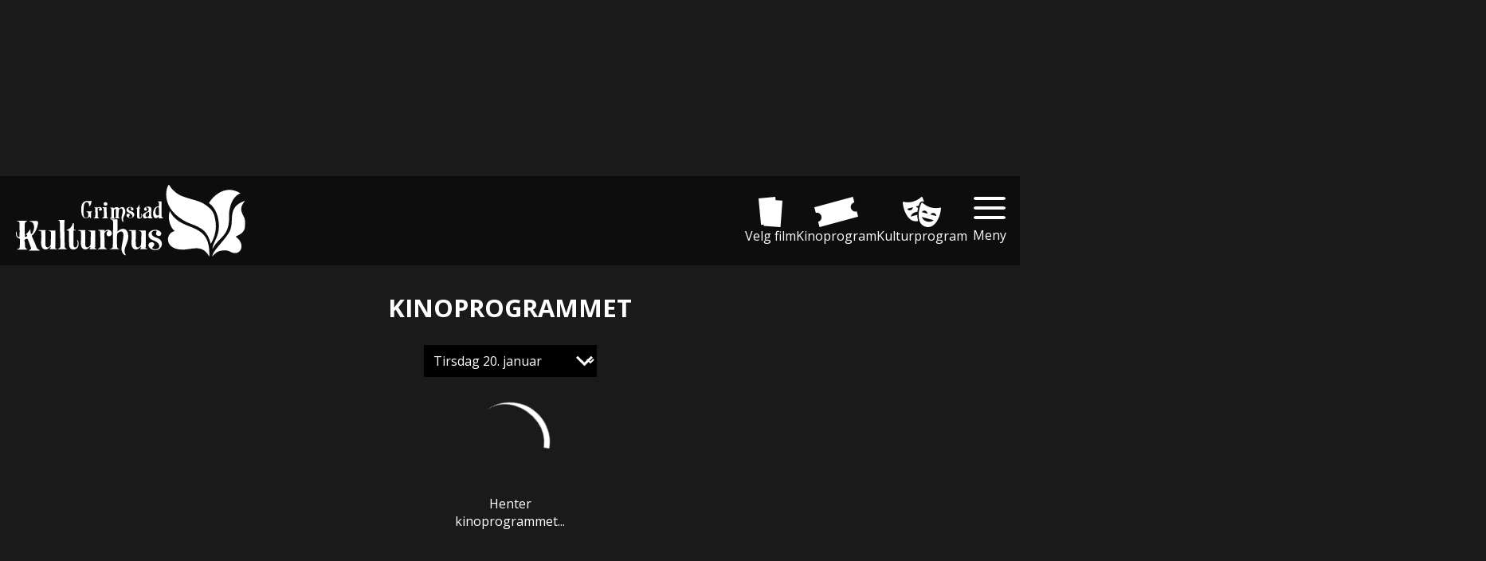

--- FILE ---
content_type: text/html; charset=utf-8
request_url: https://www.grimstadkulturhus.no/program
body_size: 17138
content:
<!DOCTYPE html><html lang="en"><head><meta charSet="utf-8"/><meta name="viewport" content="width=device-width, initial-scale=1"/><link rel="preload" href="/_next/static/media/cf514f5d0007dafa-s.p.417aa1a2.woff2" as="font" crossorigin="" type="font/woff2"/><link rel="preload" href="/_next/static/media/e49091ae4395b5b9-s.p.900cf21d.woff2" as="font" crossorigin="" type="font/woff2"/><link rel="preload" as="image" href="https://cdn.sanity.io/images/yegufmtz/production/0e14f4542229c03de7b21ebf44347d1d6555d059-308x96.svg?auto=format"/><link rel="stylesheet" href="/_next/static/chunks/ce2ef2a794b5189b.css" data-precedence="next"/><link rel="stylesheet" href="/_next/static/chunks/5c7dd86f74ec6579.css" data-precedence="next"/><link rel="stylesheet" href="/_next/static/chunks/af7ba311d7f26c2a.css" data-precedence="next"/><link rel="stylesheet" href="/_next/static/chunks/fb4c3c1564dba9d7.css" data-precedence="next"/><link rel="preload" as="script" fetchPriority="low" href="/_next/static/chunks/811d1778c419c303.js"/><script src="/_next/static/chunks/07a2754b9a522966.js" async=""></script><script src="/_next/static/chunks/ed8b1cac086712a0.js" async=""></script><script src="/_next/static/chunks/19150ef59564a70a.js" async=""></script><script src="/_next/static/chunks/7a9930c5159ef7fb.js" async=""></script><script src="/_next/static/chunks/turbopack-444df0d04b5f8eff.js" async=""></script><script src="/_next/static/chunks/38a8dbe2c5c26331.js" async=""></script><script src="/_next/static/chunks/173589aeb0789423.js" async=""></script><script src="/_next/static/chunks/afaf0ed7aaa5394d.js" async=""></script><script src="/_next/static/chunks/60341a7294852f86.js" async=""></script><script src="/_next/static/chunks/ba8915c47b13aca1.js" async=""></script><script src="/_next/static/chunks/736b942c4bca29a2.js" async=""></script><script src="/_next/static/chunks/3fb2ae3912ea0651.js" async=""></script><script src="/_next/static/chunks/b36955ecc5dbf5af.js" async=""></script><script src="/_next/static/chunks/51ba05eb6183755a.js" async=""></script><script src="/_next/static/chunks/a01ff16782c473f2.js" async=""></script><script src="/_next/static/chunks/312e3202df49bc0c.js" async=""></script><meta name="next-size-adjust" content=""/><title>Kinoprogram | Grimstad Kulturhus</title><meta name="description" content="Grimstad Kulturhus"/><meta name="application-name" content="Grimstad Kulturhus"/><meta name="format-detection" content="telephone=no"/><meta name="mobile-web-app-capable" content="yes"/><meta name="apple-mobile-web-app-title" content="Grimstad Kulturhus"/><meta name="apple-mobile-web-app-status-bar-style" content="default"/><meta property="og:title" content="Kinoprogram"/><meta property="og:description" content="Grimstad Kulturhus"/><meta property="og:url" content="https://www.grimstadkulturhus.no/program"/><meta name="twitter:card" content="summary"/><meta name="twitter:title" content="Kinoprogram"/><meta name="twitter:description" content="Grimstad Kulturhus"/><link rel="icon" href="/grimstadkulturhus/KinoLogo192x192.png" type="image/png" sizes="192x192"/><link rel="icon" href="/grimstadkulturhus/KinoLogo512x512.png" type="image/png" sizes="512x512"/><link rel="apple-touch-icon" href="/grimstadkulturhus/KinoLogo192x192.png" type="image/png" sizes="192x192"/><link rel="apple-touch-icon" href="/grimstadkulturhus/KinoLogo192x192.png" type="image/png" sizes="512x512"/><meta name="theme-color" content="#ae132a"/><style id="global">:root{--color_body_bg: rgb(26, 26, 26);--color_body_bg_rgb: 26, 26, 26;--color_footer_bg: rgb(13, 13, 13);--color_footer_bg_rgb: 13, 13, 13;--color_footer_text: rgb(255, 255, 255);--color_footer_text_rgb: 255, 255, 255;--color_menu_bg: rgb(13, 13, 13);--color_menu_bg_rgb: 13, 13, 13;--color_menu_text: rgb(255, 255, 255);--color_menu_text_rgb: 255, 255, 255;--color_primary: rgb(174, 19, 42);--color_primary_rgb: 174, 19, 42;--color_text: rgb(255, 255, 255);--color_text_rgb: 255, 255, 255;--color_ticketbutton_datebg_other: #fff; --color_ticketbutton_datetext_other: #000; --font_bold: bold;--font_family: "Open Sans",Helvetica,Arial,sans-serif;}</style><script>(self.__next_s=self.__next_s||[]).push([0,{"children":"\n                        window.__RUNTIME_CONFIG = {\"isCinemaKinoklubb\":true};\n                    ","id":"injectedRuntimConfig"}])</script><script src="/_next/static/chunks/a6dad97d9634a72d.js" noModule=""></script></head><body class="open_sans_70313464-module__YlSQqW__variable"><div hidden=""><!--$--><!--/$--></div><main class="CssLayout-module__oMRgKa__main"><div class="LayoutDynamicAdnuntiusAd-module__vX51ba__TopAd LayoutDynamicAdnuntiusAd-module__vX51ba__hide"><!--$!--><template data-dgst="BAILOUT_TO_CLIENT_SIDE_RENDERING"></template><!--/$--></div><header class="Menu-module__VLufQa__Header"><div class="Menu-module__VLufQa__MenuContainer"><a class="Menu-module__VLufQa__LogoLink" aria-label="Gå til forsiden" href="/"><img alt="Grimstad kulturhus" width="1000" height="312" decoding="async" data-nimg="1" class="Menu-module__VLufQa__LogoImage" style="color:transparent" src="https://cdn.sanity.io/images/yegufmtz/production/0e14f4542229c03de7b21ebf44347d1d6555d059-308x96.svg?auto=format"/></a><div class="Menu-module__VLufQa__MenuLinks"><a class="Hotlink-module__QZZatW__Hotlink Hotlink-module__QZZatW__Hotlink_hideOnSmallScreens" href="/velgfilm"><svg xmlns="http://www.w3.org/2000/svg" viewBox="0 0 38 47" class="Hotlink-module__QZZatW__MenyIcon"><path d="m871.212 1051.01.145-1.93-4.4.43-3.948-40.96 26.653-2.55.5 5.17 10.851.81-3.1 41.03Z" style="fill:currentColor;fill-rule:evenodd" transform="translate(-863 -1006)"></path></svg>Velg film</a><a class="Hotlink-module__QZZatW__Hotlink Hotlink-module__QZZatW__Hotlink_hideOnSmallScreens" href="/program"><svg xmlns="http://www.w3.org/2000/svg" viewBox="0 0 60 41" class="Hotlink-module__QZZatW__MenyIcon"><path d="M1023.72 1028.76c.13-.03.25-.08.37-.12l1.92 7.18-52.826 14.17-1.915-7.15a.02.02 0 0 0 .023-.01 6.294 6.294 0 0 0-3.254-12.16c-.007 0-.013.01-.021.01l-2.01-7.51 52.823-14.18 2.02 7.53c-.13.03-.26.05-.38.08a6.294 6.294 0 0 0 3.25 12.16" style="fill:currentColor;fill-rule:evenodd" transform="translate(-966 -1009)"></path></svg>Kinoprogram</a><a class="Hotlink-module__QZZatW__Hotlink Hotlink-module__QZZatW__Hotlink_hideOnSmallScreens" href="/kulturprogram"><svg xmlns="http://www.w3.org/2000/svg" viewBox="0 0 65 51" class="Hotlink-module__QZZatW__MenyIcon"><path d="M1078.3 1010.95a31.5 31.5 0 0 0 13.11-.85 31.9 31.9 0 0 0 11.78-5.86c2.28-1.91 3.28-3.24 4.27-1.24a46 46 0 0 1 2.69 7.4c-2.35-1.04-5.49-.86-6.88 1.37a24.3 24.3 0 0 0-2.04 5.09l-4.99 1.35a6.28 6.28 0 0 0 3.88 2.54c0 .02-.01.03-.01.05a44.5 44.5 0 0 0-1.14 6.36 15.7 15.7 0 0 0-2.89.49c-7.51 2.03-8.62 7.7-8.62 7.7l11.23-3.03a36.3 36.3 0 0 0 1.38 10.38c-14.45 3.88-22.1-12.91-24.42-21.63a48.4 48.4 0 0 1-1.66-9.04c-.14-2.23 1.38-1.58 4.31-1.08m8.98 13.7c3.73-1 3.98-5.1 3.98-5.1l-9.96 2.69s2.24 3.42 5.98 2.41m25.64 27.79c-14.45-3.9-12.74-22.31-10.42-31.02a49.3 49.3 0 0 1 3.04-8.67c.99-2 1.99-.68 4.27 1.23a33.3 33.3 0 0 0 24.89 6.72c2.93-.5 4.46-1.15 4.31 1.08a48.6 48.6 0 0 1-1.66 9.04c-2.32 8.72-9.98 25.52-24.43 21.62m2.33-8.77c7.43 2 11.3-2.33 11.3-2.33l-19.92-5.38s1.12 5.68 8.62 7.71m-3.13-18.31c-3.73-1.01-5.98 2.41-5.98 2.41l9.96 2.69s-.24-4.1-3.98-5.1m14.94 4.03c-3.73-1.01-5.98 2.41-5.98 2.41l9.96 2.69s-.25-4.1-3.98-5.1" style="fill:currentColor;fill-rule:evenodd" transform="translate(-1074 -1002.03)"></path></svg>Kulturprogram</a><button type="button" class="CloseButton-module__HqJyMG__sCloseButton">Meny</button></div></div><nav class="DropDownMenu-module__jMxtga__Nav"><ul><li class="DropDownMenu-module__jMxtga__HotLinkListItem DropDownMenu-module__jMxtga__HotLinkListItem_neverShowInDropdown"><a class="Hotlink-module__QZZatW__Hotlink" href="/velgfilm"><svg xmlns="http://www.w3.org/2000/svg" viewBox="0 0 38 47" class="Hotlink-module__QZZatW__MenyIcon"><path d="m871.212 1051.01.145-1.93-4.4.43-3.948-40.96 26.653-2.55.5 5.17 10.851.81-3.1 41.03Z" style="fill:currentColor;fill-rule:evenodd" transform="translate(-863 -1006)"></path></svg>Velg film</a></li><li class="DropDownMenu-module__jMxtga__HotLinkListItem DropDownMenu-module__jMxtga__HotLinkListItem_neverShowInDropdown"><a class="Hotlink-module__QZZatW__Hotlink" href="/program"><svg xmlns="http://www.w3.org/2000/svg" viewBox="0 0 60 41" class="Hotlink-module__QZZatW__MenyIcon"><path d="M1023.72 1028.76c.13-.03.25-.08.37-.12l1.92 7.18-52.826 14.17-1.915-7.15a.02.02 0 0 0 .023-.01 6.294 6.294 0 0 0-3.254-12.16c-.007 0-.013.01-.021.01l-2.01-7.51 52.823-14.18 2.02 7.53c-.13.03-.26.05-.38.08a6.294 6.294 0 0 0 3.25 12.16" style="fill:currentColor;fill-rule:evenodd" transform="translate(-966 -1009)"></path></svg>Kinoprogram</a></li><li class="DropDownMenu-module__jMxtga__HotLinkListItem DropDownMenu-module__jMxtga__HotLinkListItem_neverShowInDropdown"><a class="Hotlink-module__QZZatW__Hotlink" href="/kulturprogram"><svg xmlns="http://www.w3.org/2000/svg" viewBox="0 0 65 51" class="Hotlink-module__QZZatW__MenyIcon"><path d="M1078.3 1010.95a31.5 31.5 0 0 0 13.11-.85 31.9 31.9 0 0 0 11.78-5.86c2.28-1.91 3.28-3.24 4.27-1.24a46 46 0 0 1 2.69 7.4c-2.35-1.04-5.49-.86-6.88 1.37a24.3 24.3 0 0 0-2.04 5.09l-4.99 1.35a6.28 6.28 0 0 0 3.88 2.54c0 .02-.01.03-.01.05a44.5 44.5 0 0 0-1.14 6.36 15.7 15.7 0 0 0-2.89.49c-7.51 2.03-8.62 7.7-8.62 7.7l11.23-3.03a36.3 36.3 0 0 0 1.38 10.38c-14.45 3.88-22.1-12.91-24.42-21.63a48.4 48.4 0 0 1-1.66-9.04c-.14-2.23 1.38-1.58 4.31-1.08m8.98 13.7c3.73-1 3.98-5.1 3.98-5.1l-9.96 2.69s2.24 3.42 5.98 2.41m25.64 27.79c-14.45-3.9-12.74-22.31-10.42-31.02a49.3 49.3 0 0 1 3.04-8.67c.99-2 1.99-.68 4.27 1.23a33.3 33.3 0 0 0 24.89 6.72c2.93-.5 4.46-1.15 4.31 1.08a48.6 48.6 0 0 1-1.66 9.04c-2.32 8.72-9.98 25.52-24.43 21.62m2.33-8.77c7.43 2 11.3-2.33 11.3-2.33l-19.92-5.38s1.12 5.68 8.62 7.71m-3.13-18.31c-3.73-1.01-5.98 2.41-5.98 2.41l9.96 2.69s-.24-4.1-3.98-5.1m14.94 4.03c-3.73-1.01-5.98 2.41-5.98 2.41l9.96 2.69s-.25-4.1-3.98-5.1" style="fill:currentColor;fill-rule:evenodd" transform="translate(-1074 -1002.03)"></path></svg>Kulturprogram</a></li><li><a href="/kommer"><svg xmlns="http://www.w3.org/2000/svg" viewBox="0 0 68 71"><path d="M2230 295v42.56a5.443 5.443 0 0 1-5.44 5.44h-57.12a5.443 5.443 0 0 1-5.44-5.44V289h11v1a4 4 0 0 0 4 4h4a4 4 0 0 0 4-4v-1h22v1a4 4 0 0 0 4 4h4a4 4 0 0 0 4-4v-1h11zm-34.64 15.212c0-4.359-3.8-7.11-9.8-7.11-6.24 0-10.38 3.412-10.39 8.575h6.71a3.063 3.063 0 0 1 3.36-3.055c2.04 0 3.26 1 3.26 2.626 0 1.643-1.22 2.662-3.17 2.662h-3.09v5.073h3.06c2.11 0 3.35 1 3.35 2.679 0 1.662-1.31 2.769-3.28 2.769-2.18 0-3.52-1.054-3.57-2.769h-7.11c.25 5.252 4.36 8.646 10.52 8.646 6.73 0 11.02-3.054 11.02-7.878 0-3.519-2.44-5.752-6.17-6.162v-.143a6.02 6.02 0 0 0 5.3-5.913m17.41-6.395h-7.46l-6.37 4.323v6.341l6.23-4.18h.14v19.293h7.46zM2219 275h5.56a5.443 5.443 0 0 1 5.44 5.44V286h-11zm-6 17a4 4 0 0 1-4-4v-12a4 4 0 0 1 8 0v12a4 4 0 0 1-4 4m-28-17h22v11h-22zm-6 17a4 4 0 0 1-4-4v-12a4 4 0 0 1 8 0v12a4 4 0 0 1-4 4m-17-11.56a5.443 5.443 0 0 1 5.44-5.44h5.56v11h-11z" style="fill:currentColor;fill-rule:evenodd" transform="translate(-2162 -272)"></path></svg> <!-- -->Filmer som kommer</a></li><li><a href="/informasjon/ofte-stilte-sporsmal-oss-faq"><svg xmlns="http://www.w3.org/2000/svg" viewBox="0 0 79 88"><path d="M1630.98 232v36h-10.71v-9.333h5.36V236h-5.36v-14.667H1635V232zm-13.39 0v4h-44.18v-17.333h-8.04v-33.334a5.347 5.347 0 0 1 5.36-5.333h49.54a5.347 5.347 0 0 1 5.36 5.333v33.334h-8.04zm-22.6-32.976c-3.36-7.975-12.93-6.114-12.99 3.142-.04 5.084 4.55 6.984 7.61 9.017 2.96 1.971 5.07 4.667 5.4 5.815.29-1.125 2.64-3.9 5.38-5.87 3-2.158 7.65-3.933 7.61-9.017-.06-9.279-9.8-10.744-13.01-3.087m-26.94 39.643h54.9V256h-54.9zm2.68-2.667h-5.36v22.667h5.36V268h-10.71v-36H1556v-10.667h14.73z" style="fill:currentColor;fill-rule:evenodd" transform="translate(-1556 -180)"></path></svg> <!-- -->Ofte stilte spørsmål. (OSS/FAQ)</a></li><li><a href="/program/grimstad-filmklubb"><svg xmlns="http://www.w3.org/2000/svg" viewBox="0 0 90.29 90.093"><path d="M1491.28 371.775a45 45 0 0 1-3.7 4.715c-.27.305-.54.605-.82.9a28 28 0 0 0 1.35 5.043c1.58-2.107 3.47-4.289 4.86-5.841a14.6 14.6 0 0 1-1.69-4.817m2.12 5.528a43.8 43.8 0 0 0-4.69 6.628c1.24 2.808 2.82 5 4.4 5.991 1.28-3.122 2.65-5.805 3.96-8.547a17.3 17.3 0 0 1-3.67-4.075Zm-67.27-68.816q-1.845 1.347-3.59 2.908a45.2 45.2 0 1 0 3.59-2.908m5.95 8.148a8.228 8.228 0 1 1-2.92 4.061 8.24 8.24 0 0 1 2.92-4.061m4.39 5.885a27.8 27.8 0 0 0-4.92 4.577 6 6 0 0 0 .94 1.07 6.685 6.685 0 0 0 10.25-8.361 5 5 0 0 0-.35-.56 28 28 0 0 0-5.92 3.274m27.11-5.888a8.22 8.22 0 1 1-2.93 4.061 8.25 8.25 0 0 1 2.93-4.061m-41.23 29.893a8.221 8.221 0 1 1-2.93 4.064 8.25 8.25 0 0 1 2.93-4.064m2.78.274a27.4 27.4 0 0 0 4.13 12.7 6.6 6.6 0 0 0 1.94-.965 6.716 6.716 0 0 0 1.78-8.88 6.794 6.794 0 0 0-7.85-2.854Zm38-27.545a7.3 7.3 0 0 0-.79 1.387 6.683 6.683 0 0 0 10.05 8.031 5.9 5.9 0 0 0 1.58-1.547 27.5 27.5 0 0 0-10.84-7.871m-14.07 20.4a6.376 6.376 0 1 1-2.4 3.244 6.4 6.4 0 0 1 2.4-3.243Zm.53.757a5.468 5.468 0 1 0 4.85-.734 5.44 5.44 0 0 0-4.85.735ZM1447.83 365a8.222 8.222 0 1 1-2.93 4.065 8.25 8.25 0 0 1 2.93-4.065m25.48-18.468a8.224 8.224 0 1 1-2.92 4.061 8.25 8.25 0 0 1 2.92-4.062Zm-24.42 19.605a1 1 0 0 0-.14.1 6.8 6.8 0 0 0-2.02 2.462 6.1 6.1 0 0 0-.67 2.978 27.8 27.8 0 0 0 13.36.011 6.53 6.53 0 0 0-1.02-3.674 6.806 6.806 0 0 0-9.51-1.878Zm25.41-18.419a6.73 6.73 0 0 0-2.16 2.678 6.65 6.65 0 0 0 1.58 7.668 6.1 6.1 0 0 0 2.52 1.453 27.8 27.8 0 0 0 4.13-12.68 6.73 6.73 0 0 0-6.07.88Z" style="fill:currentColor;fill-rule:evenodd" transform="translate(-1407.59 -299.813)"></path></svg> <!-- -->Grimstad Filmklubb</a></li><li><a href="/informasjon/jazz"><svg xmlns="http://www.w3.org/2000/svg" viewBox="0 0 119 97"><path d="M638.023 379.011c-7.6.083-27.569-2.366-36.605-11.809-9.033 9.443-29 11.891-36.6 11.809-19.825-.228-20.113-18.276-15.621-22.377s9.869-.37 9.869-.37c-4.122-2.111-9.522 1.328-8.118 6.209 1.09 3.781 6.249 3.608 6.249 3.608 11.658-.288 20.749-11.524 28.979-18.027 4.466-3.534 10.97-2.611 15.249.844 4.274-3.455 10.778-4.379 15.244-.844 8.229 6.5 17.324 17.739 28.979 18.027 0 0 5.16.174 6.248-3.608 1.409-4.881-3.994-8.319-8.117-6.209 0 0 5.374-3.727 9.868.37s4.202 22.149-15.624 22.377M576.9 332.306a25.216 25.216 0 0 1-25.06-22.647h-14.853V304.6h14.855a25.191 25.191 0 1 1 25.058 27.706m0-44.553a19.395 19.395 0 1 0 19.417 19.376 19.414 19.414 0 0 0-19.417-19.376m-7.685 30.883-.151.152-1.153-1.15a14 14 0 0 0 1.306.998Z" style="fill:currentColor;fill-rule:evenodd" transform="translate(-537 -282)"></path></svg> <!-- -->Grimstad Jazzklubb</a></li><li><a href="/program/babykino"><svg xmlns="http://www.w3.org/2000/svg" viewBox="0 0 90.03 91"><path d="M2057.01 336.462A35.623 35.623 0 0 0 2021.23 301v35.462zm-53.66 23.638a21.37 21.37 0 0 1-21.46-21.277h75.12a21.38 21.38 0 0 1-21.47 21.277zm-2.98 31.9a14.186 14.186 0 1 1 14.31-14.185A14.264 14.264 0 0 1 2000.37 392m0-23.641a9.457 9.457 0 1 0 9.54 9.456 9.51 9.51 0 0 0-9.54-9.456M2037.33 392a14.186 14.186 0 1 1 14.31-14.185A14.264 14.264 0 0 1 2037.33 392m0-23.641a9.457 9.457 0 1 0 9.54 9.456 9.51 9.51 0 0 0-9.54-9.456m-67.96-49.037a2.364 2.364 0 1 0 0 4.728 12.483 12.483 0 0 1 12.52 12.412h4.77a17.237 17.237 0 0 0-17.29-17.14" style="fill:currentColor;fill-rule:evenodd" transform="translate(-1966.97 -301)"></path></svg> <!-- -->Babykino</a></li><li><a href="/informasjon/kinobursdag"><svg xmlns="http://www.w3.org/2000/svg" viewBox="0 0 87.56 87.938"><path d="M2029.35 584.007c-.26.047-.5.1-.73.165l-.62 1.413-1.16-.464-.24 1.216-1.22-.2.02 1.253-1.24.063.26 1.192-1.47.432-2.95 6.6h13.42a2.06 2.06 0 0 1 2.05 2.061 2.06 2.06 0 0 1-2.05 2.062h-32.39a2.061 2.061 0 0 1-.01-4.122h15.79l3.56-7.959a10 10 0 0 1 .59-1.148l-.43-1.859 1.89-.1c.01-.006.01-.011.02-.018l-.04-1.911 1.88.311.03-.019.38-1.878 1.77.719a.02.02 0 0 0 .02-.007l.78-1.747 1.57 1.069 9.45-2.357.7 2.833Zm-14.45-8.237h-62.65a3.96 3.96 0 0 1 .85-5.517 3.92 3.92 0 0 1 5.1.394 3.99 3.99 0 0 1 3.68-4.281 3.93 3.93 0 0 1 1.89.328 4 4 0 0 1 .87-.946 3.575 3.575 0 0 1 4.13-3.712 3.84 3.84 0 0 1 2.86-2.252 3.55 3.55 0 0 1 3.35-3.717 3.51 3.51 0 0 1 3.13 1.6 3.938 3.938 0 0 1 5.84 2.855 3.506 3.506 0 0 1 4.93-.669 3.6 3.6 0 0 1 .42.381 10.54 10.54 0 0 0 7.18-3.207 3.534 3.534 0 0 1 2.74 3.252 9.83 9.83 0 0 0 6.47 3.608 3.6 3.6 0 0 1 .31 1.58 3.5 3.5 0 0 1 1.71 1.521 3.9 3.9 0 0 1 4.51 1.822c.06.1.12.194.18.3a3.992 3.992 0 0 1 2.5 6.66m-60.99 1.925h59.36a2.535 2.535 0 0 1 .3 5.047l-1.56 10.594h-8.81q.525-5.243 1.06-10.485h-8.33q-1.845 29.446-3.42 58.891h6.19q1.275-14.6 2.64-29.2l4.25 27.868-.45 3.588h-43.27q-3.8-30.627-8.26-61.255a2.534 2.534 0 0 1 .3-5.043Zm26.66 64.047h6.04q.555-29.445 1.18-58.891h-8.4q.63 29.449 1.18 58.891m-12.09 0h6.19q-1.575-29.445-3.42-58.891h-8.33q3 29.449 5.56 58.891m64.29-40.635L2026.66 644h-18.47l-6.11-42.891h30.69Z" style="fill:currentColor;fill-rule:evenodd" transform="translate(-1951.41 -556.062)"></path></svg> <!-- -->Kinobursdag</a></li><li><a href="/program/afternoon-tea"><svg xmlns="http://www.w3.org/2000/svg" viewBox="0 0 97 92.969"><path d="M839.44 367.724h-3.24v-19.008c-2.612-1.447-5.737-2.779-8.554-2.779s-9.282 4.77-14.67 4.77c-7.681 0-11.294-4.77-16.792-4.77s-12.376 4.77-16.507 4.77c-5.269 0-10.451-4.77-13.812-4.77a15.5 15.5 0 0 0-9.073 2.844v18.943h-3.232a5.563 5.563 0 0 0-5.56 5.565V377h97v-3.71a5.564 5.564 0 0 0-5.56-5.566m-4.47-43.331h-7.559v-9h-8.787v9H800.76v-13.257h-8.66v13.257h-17.583v-8.86h-8.793v8.86h-7.556a5.56 5.56 0 0 0-5.563 5.558v15.528h2.646c2.117-2.836 5.5-6.066 10.616-6.066 4.987 0 9.9 5.865 13.813 5.865 5.273 0 8.464-5.865 16.5-5.865 7.838 0 10.488 5.865 16.793 5.865 5.5 0 9.685-5.865 14.67-5.865 3.632 0 7.789 3.3 10.661 6.066h2.22v-15.528a5.56 5.56 0 0 0-5.554-5.558m-14.07-32.762c.617 4.494-6.82 7.94-6.82 12.437a8.147 8.147 0 0 0 8.152 8.146h.015a3.91 3.91 0 0 1-3.913-3.918c0-2.165 3.578-3.82 3.283-5.983-.3-2.192 4.556 3.818 4.556 5.983a3.92 3.92 0 0 1-2.379 3.606 8.03 8.03 0 0 0 6.584-7.831c0-4.5-10.093-16.988-9.478-12.44m-52.037 0c.615 4.494-6.822 7.94-6.822 12.437a8.15 8.15 0 0 0 8.153 8.146h.015a3.91 3.91 0 0 1-3.912-3.918c0-2.165 3.575-3.82 3.28-5.983-.3-2.192 4.557 3.818 4.557 5.983a3.92 3.92 0 0 1-2.378 3.606 8.03 8.03 0 0 0 6.581-7.831c.002-4.5-10.09-16.988-9.474-12.44m26.077-6.478c.693 5.1-7.74 9.007-7.74 14.11a9.244 9.244 0 0 0 9.247 9.242h.017a4.45 4.45 0 0 1-4.437-4.443c0-2.456 4.06-4.336 3.725-6.79-.339-2.485 5.177 4.334 5.177 6.79a4.44 4.44 0 0 1-2.706 4.089 9.1 9.1 0 0 0 7.469-8.885c-.002-5.106-11.456-19.266-10.752-14.113" style="fill:currentColor;fill-rule:evenodd" transform="translate(-748 -284.031)"></path></svg> <!-- -->Afternoon Tea </a></li><li><a href="/program/strikkekino"><svg xmlns="http://www.w3.org/2000/svg" viewBox="0 0 91 99.031"><path d="M1132.89 293.633a3.63 3.63 0 0 0-4.44-2.634 3.7 3.7 0 0 0-2.68 4.038l-22.81 16.431a35.6 35.6 0 0 0-7.51-4.949l14.74-19.158a3.5 3.5 0 0 0 .97-.159 3.7 3.7 0 1 0-4.6-2.391c.05.141.12.268.18.4l-15.17 19.716a30.2 30.2 0 0 0-6.86-1.477s-2.14-.057-3.01-.022c-.87 0-2.35.126-2.95.168s-2.33.165-2.96.29a9 9 0 0 0-2.09.312 31 31 0 0 0-3.66 1.033 30 30 0 0 0-3.59 1.443s-.02 0-.02 0a28 28 0 0 0-2.54 1.317l-1.62 1.009a34.85 34.85 0 0 0-15.82 29.241 36.9 36.9 0 0 0 2.23 12.278l-6.69 5.807 1.34 2.185 7.05-4.458-.35-.726c-.35-6.036-.06-12.463-.06-15.082a31.34 31.34 0 0 1 12.73-25.247c-.09.461-.17.947-.26 1.448-16.87 20.87-11.69 40.324-11.47 41.026 0 0 .38.627.88 1.4l-8.03 10.433 2.35 1.8 8.03-9.017-.47-.735c-.31-2.051-2.75-20.668 8.05-37.9a34 34 0 0 0 .32 5.572c-9.83 15.451-7.78 32.685-7.69 33.4a22.4 22.4 0 0 0 2.62 2.861c.05-5.321-.97-18.075 6.27-31.378a17 17 0 0 0 2.09 4.019c-7.48 9.665-7.58 26.725-7.58 28.065a26 26 0 0 0 2.94 2.442c.2-4.19.62-19.163 7.08-27.841a40 40 0 0 0 3.77 2.858c-7.6 8.574-9.8 24.976-9.9 25.661a20 20 0 0 0 2.57 1.593c.8-3.675 3.13-17.941 10.34-25.338a96 96 0 0 0 2.98 1.7c-6.15 9.161-12.42 23.363-12.69 23.928a10 10 0 0 0 2.21 1.087c.46-.814 7.47-14.5 13.58-23.329q.7.375 1.41.746c.98.521 1.97 1.048 2.96 1.581-6.38 8.557-15.48 19.2-17.2 21.335a15.6 15.6 0 0 0 2.55 1.011c.11-.114 11.12-11.812 17.75-20.627 1.12.642 2.22 1.3 3.29 1.986-6.15 7.58-20.1 18.749-20.22 18.842a14.7 14.7 0 0 0 2.73.733c2.2-1.4 14.23-9.9 20.4-17.576a35 35 0 0 1 3.03 2.512c-6.01 7.135-22.46 15.242-22.59 15.3a16.7 16.7 0 0 0 3.68.419c1.56-.705 14.85-5.727 21.33-13.128a19 19 0 0 1 1.72 2.494c-.01 0-.01.01-.02.016-4.72 3.606-17.07 10.009-22.56 10.7a34.7 34.7 0 0 0 6-.079c3.32-.328 13.32-3.767 18.23-7.643.02-.013.12-.026.14-.041a2 2 0 0 0 .15-.042c.46-.392.92-.79 1.37-1.2a4.5 4.5 0 0 0 .8 1.307c1.5 1.67 4.06 2.051 6.47 1.836a8.2 8.2 0 0 1 .62 3.175 3 3 0 0 1-1.71-.152c-7.89-2.025-15.82-.265-18.23 2.653a2.95 2.95 0 0 0-.65 3.172c.93 1.96 4.38 2.913 9.34 2.913v-3.057c-3.97 0-6.07-.79-6.46-1.077.85-1.2 7.19-3.724 15.29-1.644.8.2 3.23.829 4.65-.693 1.29-1.388.91-3.514.18-5.865.34-.1.65-.205.94-.314 2.55-.969 3.97-2.389 3.98-4 .01-1.468-1.07-2.642-3.22-3.486-1.78-.7-4.01-1.34-5.41-.013-1.28 1.216-.96 3.187-.29 5.392-1.6.017-2.86-.344-3.32-1.012a2.42 2.42 0 0 1-.11-2 31.37 31.37 0 0 0 8.64-23 1 1 0 0 0-.07-.094 38.12 38.12 0 0 0-10.35-23.8l22.47-16.187a3.5 3.5 0 0 0 1.88.024 3.72 3.72 0 0 0 2.61-4.537m-17.16 68.056a3.9 3.9 0 0 1 1.2.663 6.3 6.3 0 0 1-2.73 1.392 10.5 10.5 0 0 1-.6-2.625 6.6 6.6 0 0 1 2.13.57m-25.72-39.714c8.12 7.083 13.84 12.534 18.35 22.053-4.89-8.408-11.3-13.407-19.46-19.745l.01-.044c-6.51-5.054-9.78-12.33-11.14-16.235a68.8 68.8 0 0 0 12.24 13.971m-20.11-13.153.2-.049c.54 4.408 2.6 14.276 10.19 20.991 2.49 2.192 5.15 4.222 7.65 6.188 6.74 5.28 13.15 10.319 17.14 18.068-4.39-6.722-11.34-11.237-18.11-15.625a91 91 0 0 1-10.83-7.757c-7.4-6.538-6.6-18.659-6.24-21.816m34.25 51.105c-4.4-7.045-12.52-11.364-20.4-15.544-5.21-2.759-10.13-5.366-13.82-8.629-6.2-5.475-4.91-17.158-3.79-23-.03 5.7 1.11 14.72 7.67 20.519a95 95 0 0 0 11.24 8.073c7.72 5 15.69 10.182 19.15 18.53-.02.017-.03.034-.05.051m4.66-6.267c-4.3-9.175-11.61-14.918-18.7-20.481-2.47-1.929-5.03-3.929-7.43-6.052-6.93-6.127-8.62-15.619-9.02-19.234l.1-.027c1.21 3.814 4.78 12.877 12.86 19.153l.05.044c10.43 8.1 17.38 13.5 22.22 26.453a1 1 0 0 1-.08.144m-16.49-34.34a66.8 66.8 0 0 1-10.56-11.714 566 566 0 0 0 12.34 10.427c8.71 7.153 12.21 11.694 16.38 22.319-4.58-8.771-10.29-14.173-18.16-21.032m4.02-4.007c-3.96-3.255-7.21-6-9.54-8.007 13.07 2.46 23.96 14.618 25.72 28.734-3.94-9.15-7.87-13.902-16.18-20.727" style="fill:currentColor;fill-rule:evenodd" transform="translate(-1042 -279.969)"></path></svg> <!-- -->Strikkekino</a></li><li><a href="/informasjon/gavekort"><svg xmlns="http://www.w3.org/2000/svg" viewBox="0 0 123.03 84.594"><path d="M1267.78 323.794a19.5 19.5 0 0 0-3.24-5.109 1.22 1.22 0 0 0-1.56-.3 30.85 30.85 0 0 0-8.52 8.417 5.1 5.1 0 0 0-1.22-.456l-4.07-15.2 71.12-19.057 4.4 16.447Zm-30.78 1.557a1.16 1.16 0 0 0-1.18.951 19.3 19.3 0 0 0-.3 6.136l-18.95 5.077-4.41-16.447 33.16-8.884 4.08 15.209a5 5 0 0 0-.82.989 30.8 30.8 0 0 0-11.58-3.031m-19.39 16.034 18.75-5.025c.22.718.47 1.465.77 2.256a1.214 1.214 0 0 0 1.3.8 24.8 24.8 0 0 0 10.56-4.728 31.6 31.6 0 0 0-4.9 12.476.243.243 0 0 0 .34.264 28 28 0 0 1 3.69-1.464c.95.776 1.87 1.6 2.8 2.457a.231.231 0 0 0 .39-.144c.43-3.014.88-5.819 1.38-8.6l7.54 28.141-33.16 8.885-4.93-18.382-.39-1.452a8.012 8.012 0 0 0-4.14-15.484m44.99 3.9c.39-1.172.75-2.3 1.2-3.526 1.33-.239 2.62-.385 3.97-.55a.248.248 0 0 0 .17-.4c-2.83-3.716-6.52-6.171-10.57-8.371a24.04 24.04 0 0 0 11.4-1.154 1.185 1.185 0 0 0 .73-1.343c-.15-.831-.31-1.6-.49-2.332l56.72-15.2a8.013 8.013 0 0 0 4.15 15.479l.39 1.452 4.92 18.382-71.12 19.057-7.64-28.529c1.92 2.248 3.8 4.53 5.76 7.1a.231.231 0 0 0 .41-.062Z" style="fill:currentColor;fill-rule:evenodd" transform="translate(-1212.16 -292.094)"></path></svg> <!-- -->Gavekort</a></li><li><a href="/informasjon/priser-og-rabatter"><svg xmlns="http://www.w3.org/2000/svg" viewBox="0 0 38 47"><path d="m871.212 1051.01.145-1.93-4.4.43-3.948-40.96 26.653-2.55.5 5.17 10.851.81-3.1 41.03Z" style="fill:currentColor;fill-rule:evenodd" transform="translate(-863 -1006)"></path></svg> <!-- -->Priser og rabatter</a></li><li><a href="/informasjon/fia-uia-studentpriser-og-eventer"><svg xmlns="http://www.w3.org/2000/svg" viewBox="0 0 119 97"><path d="M638.023 379.011c-7.6.083-27.569-2.366-36.605-11.809-9.033 9.443-29 11.891-36.6 11.809-19.825-.228-20.113-18.276-15.621-22.377s9.869-.37 9.869-.37c-4.122-2.111-9.522 1.328-8.118 6.209 1.09 3.781 6.249 3.608 6.249 3.608 11.658-.288 20.749-11.524 28.979-18.027 4.466-3.534 10.97-2.611 15.249.844 4.274-3.455 10.778-4.379 15.244-.844 8.229 6.5 17.324 17.739 28.979 18.027 0 0 5.16.174 6.248-3.608 1.409-4.881-3.994-8.319-8.117-6.209 0 0 5.374-3.727 9.868.37s4.202 22.149-15.624 22.377M576.9 332.306a25.216 25.216 0 0 1-25.06-22.647h-14.853V304.6h14.855a25.191 25.191 0 1 1 25.058 27.706m0-44.553a19.395 19.395 0 1 0 19.417 19.376 19.414 19.414 0 0 0-19.417-19.376m-7.685 30.883-.151.152-1.153-1.15a14 14 0 0 0 1.306.998Z" style="fill:currentColor;fill-rule:evenodd" transform="translate(-537 -282)"></path></svg> <!-- -->FiA / UiA Studentpriser og eventer</a></li><li><a href="/informasjon/aldersgrenser"><svg xmlns="http://www.w3.org/2000/svg" viewBox="0 0 87 77"><path d="M2189 322a14.03 14.03 0 0 0-13.98-14 14.22 14.22 0 0 0-10.99 5.3 37.8 37.8 0 0 0-17.08-4.1 36.84 36.84 0 0 0-19.18 5.3 13.83 13.83 0 0 0-11.79-6.5 14.03 14.03 0 0 0-13.98 14 13.875 13.875 0 0 0 9.09 13.1 36.8 36.8 0 0 0-2 12 37.855 37.855 0 1 0 75.71 0 39.2 39.2 0 0 0-2.39-13.3A13.61 13.61 0 0 0 2189 322m-58.93 31.6c-1.8 0-3.2-1.9-3.2-4.2s1.4-4.2 3.2-4.2 3.19 1.9 3.19 4.2-1.4 4.2-3.19 4.2m24.67 17.3a11.8 11.8 0 0 1-3.8.8 5.5 5.5 0 0 1-3.39-1.1.7.7 0 1 0-1.4 0 4.81 4.81 0 0 1-3.4 1.1 11.7 11.7 0 0 1-3.79-.8 1.235 1.235 0 0 1 .9-2.3c1.49.6 3.59 1 4.69.1a3.8 3.8 0 0 0 1-2.6v-1.5c-2.5-.5-4.3-2.2-4.3-4.3 0-2.5 2.6-4.5 5.8-4.5s5.79 2 5.79 4.5c0 2.2-2.1 4-4.79 4.4v1.4a3.87 3.87 0 0 0 .99 2.5c1.1.9 3.2.5 4.7-.1a1.305 1.305 0 0 1 1.6.7 1.208 1.208 0 0 1-.6 1.7m7.29-16.8c-1.8 0-3.2-1.9-3.2-4.2s1.4-4.2 3.2-4.2 3.2 1.9 3.2 4.2c.1 2.3-1.4 4.2-3.2 4.2" style="fill:currentColor;fill-rule:evenodd" transform="translate(-2102 -308)"></path></svg> <!-- -->Aldersgrenser</a></li><li><a href="/informasjon/parkering-info-og-kontakt"><svg xmlns="http://www.w3.org/2000/svg" viewBox="0 0 79 88"><path d="M1630.98 352v36h-10.71v-9.333h5.36V356h-5.36v-14.667H1635V352zm-13.39 0v4h-44.18v-17.333h-8.04v-33.334a5.347 5.347 0 0 1 5.36-5.333h49.54a5.347 5.347 0 0 1 5.36 5.333v33.334h-8.04zm-49.54 6.667h54.9V376h-54.9zm2.68-2.667h-5.36v22.667h5.36V388h-10.71v-36H1556v-10.667h14.73z" style="fill:currentColor;fill-rule:evenodd" transform="translate(-1556 -300)"></path></svg> <!-- -->Parkering, info og kontakt </a></li><li><a href="/informasjon/ledsager-rullestol-og-spesielle-behov"><svg xmlns="http://www.w3.org/2000/svg" viewBox="0 0 99 83"><path d="m1748.25 361.81-18.79-18.753a1.69 1.69 0 0 1-.48-1.365l-1.09-1.085a1.736 1.736 0 1 0-2.46 2.45l20.89 20.847a3.468 3.468 0 1 1-4.91 4.9l-.08-.086L1727.02 383l-2.82-2.814-5.56-5.541a3.5 3.5 0 0 1-1.79-.951l-28.26-28.205a19.06 19.06 0 0 1-.01-26.964 23.23 23.23 0 0 1 16.55-6.83l31.77.014a3.168 3.168 0 0 1 2.25 5.4 7 7 0 0 1-2.71 1.673l-12.79 4.251a1.732 1.732 0 0 0-.68 2.868l25.8 25.752a3.464 3.464 0 0 1 .01 4.9 3 3 0 0 1-.45.361 3.464 3.464 0 0 0 4.47-5.263l-25.38-25.329 4.82-4.808 8.22-2.734a7 7 0 0 0 2.72-1.673 3.15 3.15 0 0 0-.01-4.462 3.1 3.1 0 0 0-1.27-.771l11.9-11.883 7.92 7.9c-.14.121-.28.237-.41.369a9.031 9.031 0 0 0 12.78 12.756c.13-.131.25-.271.37-.409l7.54 7.524Zm-37.55-6.5a1.74 1.74 0 0 0 0 2.452l11.06 11.036a3.465 3.465 0 0 1 .01 4.9 3 3 0 0 1-.45.36 3.464 3.464 0 0 0 4.47-5.263l-11.06-11.036a1.69 1.69 0 0 1-.48-1.366l-1.09-1.085a1.745 1.745 0 0 0-2.46-.002Zm7.37-7.35a1.727 1.727 0 0 0 0 2.451l15.97 15.942a3.465 3.465 0 0 1 .01 4.9 3 3 0 0 1-.45.36 3.464 3.464 0 0 0 4.47-5.263l-15.98-15.942a1.72 1.72 0 0 1-.48-1.365l-1.09-1.085a1.733 1.733 0 0 0-2.45-.002Z" style="fill:currentColor;fill-rule:evenodd" transform="translate(-1683 -300)"></path></svg> <!-- -->Ledsager, rullestol og spesielle behov</a></li><li><a href="/informasjon/personvernerklaering"><svg xmlns="http://www.w3.org/2000/svg" viewBox="0 0 220.5 204.281"><path d="M1904.85 164.957a9.024 9.024 0 0 1-12.29-3.44 9.174 9.174 0 0 1 3.35-12.362l3.34-1.9 8.8 15.8Zm-3.43-18.938 28.46-16.262a3.67 3.67 0 0 1 4.98 1.535l5.15 9.2a3.75 3.75 0 0 1-1.34 5.115l-28.49 16.174Zm-17.29 49.668a15.36 15.36 0 0 1-10.99-10.089c-2.3-6.922 1.75-12.837 8.76-14.609 7.33-1.852 9.44 5.2 12.98 6.77Zm-33.02 48.382c-1.74-2.75 1.49-5.629 1.49-5.629l19.84-17.092a53 53 0 0 0 4.44-5.934l23.46-40.217a23.64 23.64 0 0 1 8.38-8.087l39.12-22.348 18.71-32.966a13.55 13.55 0 0 0 1.71-5.374l4.26-37.55c.12-5.57 6.13-8.92 6.13-8.92l10.43-6.307 22.95-12.179s1.66-.745 2.32.6-.88 2.089-.88 2.089l-22.35 17.093c-5.09 3.252-6.02 10.17-6.02 10.17l-1.61 44.738s-.44 5.605-2.69 9.008l-19.17 38.915s-1.58 4.988-7.69 8.855l-51 30.358-16.07 22.245s-1.1 2.389-5.6 4.8l-24.65 14.315c-1.88 1.028-4.21 1.491-5.51-.583m104.69-120.99-13.59-37.031c-2.51-4.975 1.21-10.8 1.21-10.8l6.21-10.539 14.46-21.691s1.1-1.451 2.32-.578.2 2.266.2 2.266l-11.62 25.745c-2.95 5.3-.52 11.852-.52 11.852l9.3 20.1a10.4 10.4 0 0 1-.81 8.422Zm-108.04 99.248a28 28 0 0 1-2.37 3.036c-.18.2-.35.389-.53.582a19 19 0 0 0 .87 3.246c1.01-1.356 2.22-2.761 3.12-3.76a9.5 9.5 0 0 1-1.09-3.104m1.36 3.559a28 28 0 0 0-3 4.267 8.8 8.8 0 0 0 2.82 3.857c.82-2.009 1.7-3.737 2.54-5.5a11.4 11.4 0 0 1-2.36-2.624m-43.21-44.3q-1.185.869-2.31 1.873a29.017 29.017 0 1 0 2.31-1.875Zm3.82 5.246a5.3 5.3 0 1 1-1.88 2.614 5.3 5.3 0 0 1 1.88-2.616Zm2.82 3.789a18 18 0 0 0-3.16 2.946 3.8 3.8 0 0 0 .6.689 4.3 4.3 0 0 0 6.59-5.383 2.6 2.6 0 0 0-.23-.36 18 18 0 0 0-3.8 2.106Zm17.41-3.791a5.308 5.308 0 1 1-1.87 2.614 5.3 5.3 0 0 1 1.87-2.616Zm-26.48 19.244a5.3 5.3 0 1 1-1.88 2.617 5.3 5.3 0 0 1 1.88-2.619Zm1.78.177a17.7 17.7 0 0 0 2.66 8.174 4.2 4.2 0 0 0 1.25-.621 4.3 4.3 0 0 0-3.91-7.555Zm24.42-17.733a5 5 0 0 0-.51.893 4.3 4.3 0 0 0 6.46 5.17 3.8 3.8 0 0 0 1.01-1 17.64 17.64 0 0 0-6.96-5.065Zm-9.04 13.134a4.109 4.109 0 1 1-1.54 2.088 4.1 4.1 0 0 1 1.54-2.09Zm.34.487a3.515 3.515 0 1 0 3.11-.473 3.52 3.52 0 0 0-3.11.471Zm-1.13 15.829a5.3 5.3 0 1 1-1.88 2.616 5.3 5.3 0 0 1 1.88-2.618Zm16.37-11.89a5.3 5.3 0 1 1-1.88 2.614 5.3 5.3 0 0 1 1.88-2.616Zm-15.69 12.622-.09.068a4.25 4.25 0 0 0-1.29 1.585 3.9 3.9 0 0 0-.44 1.917 17.8 17.8 0 0 0 8.58.007 4.2 4.2 0 0 0-.65-2.365 4.37 4.37 0 0 0-6.11-1.212m16.33-11.857a4.2 4.2 0 0 0-1.39 1.724 4.285 4.285 0 0 0 1.01 4.936 3.96 3.96 0 0 0 1.62.936 17.86 17.86 0 0 0 2.65-8.164 4.3 4.3 0 0 0-3.89.565Z" style="fill:currentColor;fill-rule:evenodd" transform="translate(-1794 -41.25)"></path></svg> <!-- -->Personvernerklæring</a></li><li><a href="/informasjon/retningslinjer-some"> <!-- -->Retningslinjer SOME</a></li><li><a href="/informasjon/utleie-og-teknisk-utrustning"><svg xmlns="http://www.w3.org/2000/svg" viewBox="0 0 91 115.031"><path d="m488.553 313.455-14.234 5.945v-6.247a4.35 4.35 0 0 0-4.328-4.381h-2.362a19.37 19.37 0 1 0-28.668 0h-11.815a14.73 14.73 0 0 0 2.5-8.247 14.488 14.488 0 1 0-28.975 0 14.76 14.76 0 0 0 2.506 8.259 4.34 4.34 0 0 0-4.165 4.369v25.707a4.35 4.35 0 0 0 4.328 4.382h9.594v3.46a4.35 4.35 0 0 0 4.33 4.383h5.255L408.88 387.45a2.636 2.636 0 0 0 1.5 3.384 2.5 2.5 0 0 0 .925.173 2.6 2.6 0 0 0 2.425-1.69l14.355-38.241h5.984v25.028a2.6 2.6 0 1 0 5.2 0V351.08h5.589l14.341 38.241a2.61 2.61 0 0 0 2.428 1.686 2.5 2.5 0 0 0 .925-.169 2.646 2.646 0 0 0 1.5-3.388l-13.637-36.37h.6a4.35 4.35 0 0 0 4.33-4.381v-3.457H470a4.35 4.35 0 0 0 4.328-4.38v-6.252l14.234 5.949a.867.867 0 0 0 1.423-.832v-23.435a.878.878 0 0 0-1.432-.837" style="fill:currentColor;fill-rule:evenodd" transform="translate(-399 -275.969)"></path></svg> <!-- -->Utleie og teknisk utrustning</a></li><li><a href="https://fjæreheia.no/"><svg xmlns="http://www.w3.org/2000/svg" viewBox="0 0 65 51"><path d="M1078.3 1010.95a31.5 31.5 0 0 0 13.11-.85 31.9 31.9 0 0 0 11.78-5.86c2.28-1.91 3.28-3.24 4.27-1.24a46 46 0 0 1 2.69 7.4c-2.35-1.04-5.49-.86-6.88 1.37a24.3 24.3 0 0 0-2.04 5.09l-4.99 1.35a6.28 6.28 0 0 0 3.88 2.54c0 .02-.01.03-.01.05a44.5 44.5 0 0 0-1.14 6.36 15.7 15.7 0 0 0-2.89.49c-7.51 2.03-8.62 7.7-8.62 7.7l11.23-3.03a36.3 36.3 0 0 0 1.38 10.38c-14.45 3.88-22.1-12.91-24.42-21.63a48.4 48.4 0 0 1-1.66-9.04c-.14-2.23 1.38-1.58 4.31-1.08m8.98 13.7c3.73-1 3.98-5.1 3.98-5.1l-9.96 2.69s2.24 3.42 5.98 2.41m25.64 27.79c-14.45-3.9-12.74-22.31-10.42-31.02a49.3 49.3 0 0 1 3.04-8.67c.99-2 1.99-.68 4.27 1.23a33.3 33.3 0 0 0 24.89 6.72c2.93-.5 4.46-1.15 4.31 1.08a48.6 48.6 0 0 1-1.66 9.04c-2.32 8.72-9.98 25.52-24.43 21.62m2.33-8.77c7.43 2 11.3-2.33 11.3-2.33l-19.92-5.38s1.12 5.68 8.62 7.71m-3.13-18.31c-3.73-1.01-5.98 2.41-5.98 2.41l9.96 2.69s-.24-4.1-3.98-5.1m14.94 4.03c-3.73-1.01-5.98 2.41-5.98 2.41l9.96 2.69s-.25-4.1-3.98-5.1" style="fill:currentColor;fill-rule:evenodd" transform="translate(-1074 -1002.03)"></path></svg> <!-- -->Bruddet (Fjæreheia) - link til hjemmeside</a></li></ul></nav></header><nav class="Menu-module__VLufQa__MobileMenu" style="--num-items:4"><a href="/"><svg xmlns="http://www.w3.org/2000/svg" viewBox="0 0 63 62"><path d="M1759.3 1071.39a6.26 6.26 0 0 1-4.61 1.6l-2.69-.04V1098a4 4 0 0 1-4 4h-12v-13a2.006 2.006 0 0 0-2-2h-11a2.006 2.006 0 0 0-2 2v13h-12a4 4 0 0 1-4-4v-25.82l-2.79-.05a6.3 6.3 0 0 1-4.57-1.75 2.24 2.24 0 0 1 .19-3.3l26.64-25.62a7.26 7.26 0 0 1 8.9.15l25.85 26.48a2.42 2.42 0 0 1 .77 1.73 2.35 2.35 0 0 1-.69 1.57" style="fill:currentColor;fill-rule:evenodd" transform="translate(-1697 -1040)"></path></svg>Forsiden</a><a class="Hotlink-module__QZZatW__Hotlink" href="/velgfilm"><svg xmlns="http://www.w3.org/2000/svg" viewBox="0 0 38 47" class="Hotlink-module__QZZatW__MenyIcon"><path d="m871.212 1051.01.145-1.93-4.4.43-3.948-40.96 26.653-2.55.5 5.17 10.851.81-3.1 41.03Z" style="fill:currentColor;fill-rule:evenodd" transform="translate(-863 -1006)"></path></svg>Velg film</a><a class="Hotlink-module__QZZatW__Hotlink" href="/program"><svg xmlns="http://www.w3.org/2000/svg" viewBox="0 0 60 41" class="Hotlink-module__QZZatW__MenyIcon"><path d="M1023.72 1028.76c.13-.03.25-.08.37-.12l1.92 7.18-52.826 14.17-1.915-7.15a.02.02 0 0 0 .023-.01 6.294 6.294 0 0 0-3.254-12.16c-.007 0-.013.01-.021.01l-2.01-7.51 52.823-14.18 2.02 7.53c-.13.03-.26.05-.38.08a6.294 6.294 0 0 0 3.25 12.16" style="fill:currentColor;fill-rule:evenodd" transform="translate(-966 -1009)"></path></svg>Kinoprogram</a><a class="Hotlink-module__QZZatW__Hotlink" href="/kulturprogram"><svg xmlns="http://www.w3.org/2000/svg" viewBox="0 0 65 51" class="Hotlink-module__QZZatW__MenyIcon"><path d="M1078.3 1010.95a31.5 31.5 0 0 0 13.11-.85 31.9 31.9 0 0 0 11.78-5.86c2.28-1.91 3.28-3.24 4.27-1.24a46 46 0 0 1 2.69 7.4c-2.35-1.04-5.49-.86-6.88 1.37a24.3 24.3 0 0 0-2.04 5.09l-4.99 1.35a6.28 6.28 0 0 0 3.88 2.54c0 .02-.01.03-.01.05a44.5 44.5 0 0 0-1.14 6.36 15.7 15.7 0 0 0-2.89.49c-7.51 2.03-8.62 7.7-8.62 7.7l11.23-3.03a36.3 36.3 0 0 0 1.38 10.38c-14.45 3.88-22.1-12.91-24.42-21.63a48.4 48.4 0 0 1-1.66-9.04c-.14-2.23 1.38-1.58 4.31-1.08m8.98 13.7c3.73-1 3.98-5.1 3.98-5.1l-9.96 2.69s2.24 3.42 5.98 2.41m25.64 27.79c-14.45-3.9-12.74-22.31-10.42-31.02a49.3 49.3 0 0 1 3.04-8.67c.99-2 1.99-.68 4.27 1.23a33.3 33.3 0 0 0 24.89 6.72c2.93-.5 4.46-1.15 4.31 1.08a48.6 48.6 0 0 1-1.66 9.04c-2.32 8.72-9.98 25.52-24.43 21.62m2.33-8.77c7.43 2 11.3-2.33 11.3-2.33l-19.92-5.38s1.12 5.68 8.62 7.71m-3.13-18.31c-3.73-1.01-5.98 2.41-5.98 2.41l9.96 2.69s-.24-4.1-3.98-5.1m14.94 4.03c-3.73-1.01-5.98 2.41-5.98 2.41l9.96 2.69s-.25-4.1-3.98-5.1" style="fill:currentColor;fill-rule:evenodd" transform="translate(-1074 -1002.03)"></path></svg>Kulturprogram</a></nav><section class="MaxWidthContainer-module__9hILka__MaxWidthContainer"><!--$?--><template id="B:0"></template>Laster...<!--/$--></section><!--$--><!--/$--><footer class="Footer-module__EN2Vea__Footer"><div class="MaxWidthContainer-module__9hILka__MaxWidthContainer Footer-module__EN2Vea__FooterContent"><section class="Footer-module__EN2Vea__FooterColumn"><div class="RichText-module__Z4zy7a__StyledRichText"><h2>KONTAKT</h2><p><strong>Telefon:</strong> 37 25 07 77<br/>Kontortid: man- fre 10.00 - 15.00<br/>Vennligst ingen henvendelser til<br/>kontoret angående billettsalg.</p><p><strong>Epost:</strong> <a href="mailto:post@grimstadkulturhus.no">post@grimstadkulturhus.no</a></p></div></section><section class="Footer-module__EN2Vea__FooterColumn"><div class="RichText-module__Z4zy7a__StyledRichText"><h2>ADRESSE</h2><p>Grimstad Kulturhus<br/>Storgata 33<br/>4876 Grimstad</p><p><a href="/informasjon/nyhetsbrev"><strong>NYHETSBREV</strong></a> <strong>*</strong> <a href="https://www.facebook.com/GrimstadKulturhus/"><strong>FACEBOOK</strong></a></p></div></section><section class="Footer-module__EN2Vea__FooterColumn"><div class="RichText-module__Z4zy7a__StyledRichText"><h2>ÅPNINGSTIDER</h2><p>Grimstad Kulturhus åpner normalt 15 minutter før dagens første forestilling.</p></div></section><div class="Footer-module__EN2Vea__SoMeLinks"><a class="Footer-module__EN2Vea__SoMeLink" target="_blank" aria-label="facebook" href="https://www.facebook.com/GrimstadKulturhus"><svg xmlns="http://www.w3.org/2000/svg" viewBox="0 0 88 87.375"><path class="Svg-module__-vsC8W__Svg" d="M496.478,959.562a43.7,43.7,0,1,1,44-43.7A43.849,43.849,0,0,1,496.478,959.562Zm0-84.962a41.268,41.268,0,1,0,41.556,41.267A41.412,41.412,0,0,0,496.478,874.6Zm2.053,30.858v4.773h7.452l-0.971,7.478h-6.481V936.9h-7.769V917.709h-6.5v-7.478h6.5v-5.513c0-6.4,3.932-9.885,9.677-9.885a53.637,53.637,0,0,1,5.807.3v6.688l-3.984,0C499.137,901.818,498.531,903.292,498.531,905.458Z" transform="translate(-452.469 -872.188)"></path></svg></a></div><div class="Footer-module__EN2Vea__CenteredContent">Nettsiden er utviklet av Filmweb. Vi følger retningslinjer for <a target="_blank" href="https://www.filmweb.no/filmnytt/personvern-policy--cookies">personvern og bruker cookies.</a></div></div></footer></main><script>requestAnimationFrame(function(){$RT=performance.now()});</script><script src="/_next/static/chunks/811d1778c419c303.js" id="_R_" async=""></script><div hidden id="S:0"><header class="Program-module__OUfiWW__SSectionHeader"><h1>Kinoprogrammet</h1><span class="ProgramDateSelector-module__nl7K7W__SDateSelector"><select aria-label="Velg dato"><option value="2026-01-20" selected="">Tirsdag 20. januar</option><option value="2026-01-21">Onsdag 21. januar</option><option value="2026-01-22">Torsdag 22. januar</option><option value="2026-01-23">Fredag 23. januar</option><option value="2026-01-24">Lørdag 24. januar</option><option value="2026-01-25">Søndag 25. januar</option><option value="2026-01-26">Mandag 26. januar</option><option value="2026-01-27">Tirsdag 27. januar</option><option value="2026-01-28">Onsdag 28. januar</option><option value="2026-01-29">Torsdag 29. januar</option><option value="2026-02-01">Søndag 01. februar</option><option value="2026-02-02">Mandag 02. februar</option><option value="2026-02-07">Lørdag 07. februar</option><option value="2026-02-13">Fredag 13. februar</option></select><svg xmlns="http://www.w3.org/2000/svg" viewBox="0 0 21.2 12.71"><path d="m21838.501 1560.678 8.499-8.298 2.1 2.12-10.6 10.61zm-10.601-6.178 2.1-2.12 8.501 8.298v4.432z" style="fill:currentColor;fill-rule:evenodd" transform="translate(-21827.9 -1552.38)"></path></svg></span></header><div aria-busy="true" class="ProgramDisplay-module__iI60xq__SDataLoader"><div class="PleaseWait-module__-iOvPG__SLoaderContainer"><div class="PleaseWait-module__-iOvPG__Spinner"></div><p>Henter kinoprogrammet...</p></div></div></div><script>$RB=[];$RV=function(a){$RT=performance.now();for(var b=0;b<a.length;b+=2){var c=a[b],e=a[b+1];null!==e.parentNode&&e.parentNode.removeChild(e);var f=c.parentNode;if(f){var g=c.previousSibling,h=0;do{if(c&&8===c.nodeType){var d=c.data;if("/$"===d||"/&"===d)if(0===h)break;else h--;else"$"!==d&&"$?"!==d&&"$~"!==d&&"$!"!==d&&"&"!==d||h++}d=c.nextSibling;f.removeChild(c);c=d}while(c);for(;e.firstChild;)f.insertBefore(e.firstChild,c);g.data="$";g._reactRetry&&requestAnimationFrame(g._reactRetry)}}a.length=0};
$RC=function(a,b){if(b=document.getElementById(b))(a=document.getElementById(a))?(a.previousSibling.data="$~",$RB.push(a,b),2===$RB.length&&("number"!==typeof $RT?requestAnimationFrame($RV.bind(null,$RB)):(a=performance.now(),setTimeout($RV.bind(null,$RB),2300>a&&2E3<a?2300-a:$RT+300-a)))):b.parentNode.removeChild(b)};$RC("B:0","S:0")</script><script>(self.__next_f=self.__next_f||[]).push([0])</script><script>self.__next_f.push([1,"1:\"$Sreact.fragment\"\n4:I[339756,[\"/_next/static/chunks/38a8dbe2c5c26331.js\",\"/_next/static/chunks/173589aeb0789423.js\"],\"default\"]\n5:I[837457,[\"/_next/static/chunks/38a8dbe2c5c26331.js\",\"/_next/static/chunks/173589aeb0789423.js\"],\"default\"]\n7:I[897367,[\"/_next/static/chunks/38a8dbe2c5c26331.js\",\"/_next/static/chunks/173589aeb0789423.js\"],\"OutletBoundary\"]\n8:\"$Sreact.suspense\"\na:I[897367,[\"/_next/static/chunks/38a8dbe2c5c26331.js\",\"/_next/static/chunks/173589aeb0789423.js\"],\"ViewportBoundary\"]\nc:I[897367,[\"/_next/static/chunks/38a8dbe2c5c26331.js\",\"/_next/static/chunks/173589aeb0789423.js\"],\"MetadataBoundary\"]\ne:I[168027,[\"/_next/static/chunks/38a8dbe2c5c26331.js\",\"/_next/static/chunks/173589aeb0789423.js\"],\"default\"]\n:HL[\"/_next/static/chunks/ce2ef2a794b5189b.css\",\"style\"]\n:HL[\"/_next/static/chunks/5c7dd86f74ec6579.css\",\"style\"]\n:HL[\"/_next/static/chunks/af7ba311d7f26c2a.css\",\"style\"]\n:HL[\"/_next/static/media/cf514f5d0007dafa-s.p.417aa1a2.woff2\",\"font\",{\"crossOrigin\":\"\",\"type\":\"font/woff2\"}]\n:HL[\"/_next/static/media/e49091ae4395b5b9-s.p.900cf21d.woff2\",\"font\",{\"crossOrigin\":\"\",\"type\":\"font/woff2\"}]\n:HL[\"/_next/static/chunks/fb4c3c1564dba9d7.css\",\"style\"]\n"])</script><script>self.__next_f.push([1,"0:{\"P\":null,\"b\":\"347j0NFftDWHsTKApaPkP\",\"c\":[\"\",\"program?utm_source=visitnorway.no\u0026utm_medium=event\u0026utm_content=listing-link\"],\"q\":\"?utm_source=visitnorway.no\u0026utm_medium=event\u0026utm_content=listing-link\",\"i\":false,\"f\":[[[\"\",{\"children\":[\"(web)\",{\"children\":[\"program\",{\"children\":[\"__PAGE__?{\\\"utm_source\\\":\\\"visitnorway.no\\\",\\\"utm_medium\\\":\\\"event\\\",\\\"utm_content\\\":\\\"listing-link\\\"}\",{}]}]}]},\"$undefined\",\"$undefined\",true],[[\"$\",\"$1\",\"c\",{\"children\":[[[\"$\",\"link\",\"0\",{\"rel\":\"stylesheet\",\"href\":\"/_next/static/chunks/ce2ef2a794b5189b.css\",\"precedence\":\"next\",\"crossOrigin\":\"$undefined\",\"nonce\":\"$undefined\"}],[\"$\",\"link\",\"1\",{\"rel\":\"stylesheet\",\"href\":\"/_next/static/chunks/5c7dd86f74ec6579.css\",\"precedence\":\"next\",\"crossOrigin\":\"$undefined\",\"nonce\":\"$undefined\"}],[\"$\",\"script\",\"script-0\",{\"src\":\"/_next/static/chunks/afaf0ed7aaa5394d.js\",\"async\":true,\"nonce\":\"$undefined\"}],[\"$\",\"script\",\"script-1\",{\"src\":\"/_next/static/chunks/60341a7294852f86.js\",\"async\":true,\"nonce\":\"$undefined\"}]],\"$L2\"]}],{\"children\":[[\"$\",\"$1\",\"c\",{\"children\":[[[\"$\",\"link\",\"0\",{\"rel\":\"stylesheet\",\"href\":\"/_next/static/chunks/af7ba311d7f26c2a.css\",\"precedence\":\"next\",\"crossOrigin\":\"$undefined\",\"nonce\":\"$undefined\"}],[\"$\",\"script\",\"script-0\",{\"src\":\"/_next/static/chunks/ba8915c47b13aca1.js\",\"async\":true,\"nonce\":\"$undefined\"}],[\"$\",\"script\",\"script-1\",{\"src\":\"/_next/static/chunks/736b942c4bca29a2.js\",\"async\":true,\"nonce\":\"$undefined\"}],[\"$\",\"script\",\"script-2\",{\"src\":\"/_next/static/chunks/3fb2ae3912ea0651.js\",\"async\":true,\"nonce\":\"$undefined\"}],[\"$\",\"script\",\"script-3\",{\"src\":\"/_next/static/chunks/b36955ecc5dbf5af.js\",\"async\":true,\"nonce\":\"$undefined\"}],[\"$\",\"script\",\"script-4\",{\"src\":\"/_next/static/chunks/51ba05eb6183755a.js\",\"async\":true,\"nonce\":\"$undefined\"}]],\"$L3\"]}],{\"children\":[[\"$\",\"$1\",\"c\",{\"children\":[null,[\"$\",\"$L4\",null,{\"parallelRouterKey\":\"children\",\"error\":\"$undefined\",\"errorStyles\":\"$undefined\",\"errorScripts\":\"$undefined\",\"template\":[\"$\",\"$L5\",null,{}],\"templateStyles\":\"$undefined\",\"templateScripts\":\"$undefined\",\"notFound\":\"$undefined\",\"forbidden\":\"$undefined\",\"unauthorized\":\"$undefined\"}]]}],{\"children\":[[\"$\",\"$1\",\"c\",{\"children\":[\"$L6\",[[\"$\",\"link\",\"0\",{\"rel\":\"stylesheet\",\"href\":\"/_next/static/chunks/fb4c3c1564dba9d7.css\",\"precedence\":\"next\",\"crossOrigin\":\"$undefined\",\"nonce\":\"$undefined\"}],[\"$\",\"script\",\"script-0\",{\"src\":\"/_next/static/chunks/a01ff16782c473f2.js\",\"async\":true,\"nonce\":\"$undefined\"}],[\"$\",\"script\",\"script-1\",{\"src\":\"/_next/static/chunks/312e3202df49bc0c.js\",\"async\":true,\"nonce\":\"$undefined\"}]],[\"$\",\"$L7\",null,{\"children\":[\"$\",\"$8\",null,{\"name\":\"Next.MetadataOutlet\",\"children\":\"$@9\"}]}]]}],{},null,false,false]},null,false,false]},null,false,false]},null,false,false],[\"$\",\"$1\",\"h\",{\"children\":[null,[\"$\",\"$La\",null,{\"children\":\"$Lb\"}],[\"$\",\"div\",null,{\"hidden\":true,\"children\":[\"$\",\"$Lc\",null,{\"children\":[\"$\",\"$8\",null,{\"name\":\"Next.Metadata\",\"children\":\"$Ld\"}]}]}],[\"$\",\"meta\",null,{\"name\":\"next-size-adjust\",\"content\":\"\"}]]}],false]],\"m\":\"$undefined\",\"G\":[\"$e\",[]],\"S\":true}\n"])</script><script>self.__next_f.push([1,"f:I[27201,[\"/_next/static/chunks/38a8dbe2c5c26331.js\",\"/_next/static/chunks/173589aeb0789423.js\"],\"IconMark\"]\n"])</script><script>self.__next_f.push([1,"d:[[\"$\",\"title\",\"0\",{\"children\":\"Kinoprogram | Grimstad Kulturhus\"}],[\"$\",\"meta\",\"1\",{\"name\":\"description\",\"content\":\"Grimstad Kulturhus\"}],[\"$\",\"meta\",\"2\",{\"name\":\"application-name\",\"content\":\"Grimstad Kulturhus\"}],[\"$\",\"meta\",\"3\",{\"name\":\"format-detection\",\"content\":\"telephone=no\"}],[\"$\",\"meta\",\"4\",{\"name\":\"mobile-web-app-capable\",\"content\":\"yes\"}],[\"$\",\"meta\",\"5\",{\"name\":\"apple-mobile-web-app-title\",\"content\":\"Grimstad Kulturhus\"}],[\"$\",\"meta\",\"6\",{\"name\":\"apple-mobile-web-app-status-bar-style\",\"content\":\"default\"}],[\"$\",\"meta\",\"7\",{\"property\":\"og:title\",\"content\":\"Kinoprogram\"}],[\"$\",\"meta\",\"8\",{\"property\":\"og:description\",\"content\":\"Grimstad Kulturhus\"}],[\"$\",\"meta\",\"9\",{\"property\":\"og:url\",\"content\":\"https://www.grimstadkulturhus.no/program\"}],[\"$\",\"meta\",\"10\",{\"name\":\"twitter:card\",\"content\":\"summary\"}],[\"$\",\"meta\",\"11\",{\"name\":\"twitter:title\",\"content\":\"Kinoprogram\"}],[\"$\",\"meta\",\"12\",{\"name\":\"twitter:description\",\"content\":\"Grimstad Kulturhus\"}],[\"$\",\"link\",\"13\",{\"rel\":\"icon\",\"href\":\"/grimstadkulturhus/KinoLogo192x192.png\",\"type\":\"image/png\",\"sizes\":\"192x192\"}],[\"$\",\"link\",\"14\",{\"rel\":\"icon\",\"href\":\"/grimstadkulturhus/KinoLogo512x512.png\",\"type\":\"image/png\",\"sizes\":\"512x512\"}],[\"$\",\"link\",\"15\",{\"rel\":\"apple-touch-icon\",\"href\":\"/grimstadkulturhus/KinoLogo192x192.png\",\"type\":\"image/png\",\"sizes\":\"192x192\"}],[\"$\",\"link\",\"16\",{\"rel\":\"apple-touch-icon\",\"href\":\"/grimstadkulturhus/KinoLogo192x192.png\",\"type\":\"image/png\",\"sizes\":\"512x512\"}],[\"$\",\"$Lf\",\"17\",{}]]\n"])</script><script>self.__next_f.push([1,"10:I[479520,[\"/_next/static/chunks/afaf0ed7aaa5394d.js\",\"/_next/static/chunks/60341a7294852f86.js\"],\"\"]\n11:I[66223,[\"/_next/static/chunks/afaf0ed7aaa5394d.js\",\"/_next/static/chunks/60341a7294852f86.js\"],\"default\"]\n12:I[246417,[\"/_next/static/chunks/afaf0ed7aaa5394d.js\",\"/_next/static/chunks/60341a7294852f86.js\",\"/_next/static/chunks/ba8915c47b13aca1.js\",\"/_next/static/chunks/736b942c4bca29a2.js\",\"/_next/static/chunks/3fb2ae3912ea0651.js\",\"/_next/static/chunks/b36955ecc5dbf5af.js\",\"/_next/static/chunks/51ba05eb6183755a.js\"],\"default\"]\n14:I[467929,[\"/_next/static/chunks/afaf0ed7aaa5394d.js\",\"/_next/static/chunks/60341a7294852f86.js\"],\"ChunkErrorHandler\"]\n15:I[877590,[\"/_next/static/chunks/afaf0ed7aaa5394d.js\",\"/_next/static/chunks/60341a7294852f86.js\",\"/_next/static/chunks/ba8915c47b13aca1.js\",\"/_next/static/chunks/736b942c4bca29a2.js\",\"/_next/static/chunks/3fb2ae3912ea0651.js\",\"/_next/static/chunks/b36955ecc5dbf5af.js\",\"/_next/static/chunks/51ba05eb6183755a.js\"],\"default\"]\n16:I[981582,[\"/_next/static/chunks/afaf0ed7aaa5394d.js\",\"/_next/static/chunks/60341a7294852f86.js\",\"/_next/static/chunks/ba8915c47b13aca1.js\",\"/_next/static/chunks/736b942c4bca29a2.js\",\"/_next/static/chunks/3fb2ae3912ea0651.js\",\"/_next/static/chunks/b36955ecc5dbf5af.js\",\"/_next/static/chunks/51ba05eb6183755a.js\"],\"default\"]\n17:I[785359,[\"/_next/static/chunks/afaf0ed7aaa5394d.js\",\"/_next/static/chunks/60341a7294852f86.js\",\"/_next/static/chunks/ba8915c47b13aca1.js\",\"/_next/static/chunks/736b942c4bca29a2.js\",\"/_next/static/chunks/3fb2ae3912ea0651.js\",\"/_next/static/chunks/b36955ecc5dbf5af.js\",\"/_next/static/chunks/51ba05eb6183755a.js\"],\"default\"]\n"])</script><script>self.__next_f.push([1,"2:[\"$\",\"html\",null,{\"lang\":\"en\",\"children\":[[\"$\",\"head\",null,{\"children\":[null,[\"$\",\"style\",null,{\"id\":\"global\",\"children\":\":root{--color_body_bg: rgb(26, 26, 26);--color_body_bg_rgb: 26, 26, 26;--color_footer_bg: rgb(13, 13, 13);--color_footer_bg_rgb: 13, 13, 13;--color_footer_text: rgb(255, 255, 255);--color_footer_text_rgb: 255, 255, 255;--color_menu_bg: rgb(13, 13, 13);--color_menu_bg_rgb: 13, 13, 13;--color_menu_text: rgb(255, 255, 255);--color_menu_text_rgb: 255, 255, 255;--color_primary: rgb(174, 19, 42);--color_primary_rgb: 174, 19, 42;--color_text: rgb(255, 255, 255);--color_text_rgb: 255, 255, 255;--color_ticketbutton_datebg_other: #fff; --color_ticketbutton_datetext_other: #000; --font_bold: bold;--font_family: \\\"Open Sans\\\",Helvetica,Arial,sans-serif;}\"}],[\"$\",\"$L10\",null,{\"strategy\":\"beforeInteractive\",\"id\":\"injectedRuntimConfig\",\"children\":\"\\n                        window.__RUNTIME_CONFIG = {\\\"isCinemaKinoklubb\\\":true};\\n                    \"}]]}],[\"$\",\"body\",null,{\"className\":\"open_sans_70313464-module__YlSQqW__variable\",\"children\":[[\"$\",\"main\",null,{\"className\":\"CssLayout-module__oMRgKa__main\",\"children\":[\"$\",\"$L11\",null,{\"children\":[\"$\",\"$L12\",null,{\"boundaryName\":\"LAYOUT\",\"children\":[\"$\",\"$L4\",null,{\"parallelRouterKey\":\"children\",\"error\":\"$undefined\",\"errorStyles\":\"$undefined\",\"errorScripts\":\"$undefined\",\"template\":[\"$\",\"$L5\",null,{}],\"templateStyles\":\"$undefined\",\"templateScripts\":\"$undefined\",\"notFound\":[\"$L13\",[]],\"forbidden\":\"$undefined\",\"unauthorized\":\"$undefined\"}]}]}]}],[\"$\",\"$L14\",null,{}]]}]]}]\n"])</script><script>self.__next_f.push([1,"3:[[\"$\",\"$L15\",null,{}],[\"$\",\"$L16\",null,{\"gtmId\":\"GTM-KBVCFK4\",\"isConsentEnabled\":true}],[\"$\",\"$L17\",null,{\"appData\":{\"footer\":{\"col1\":[{\"_key\":\"e296c4e40171\",\"_type\":\"block\",\"children\":[{\"_key\":\"eb36bfb5a1140\",\"_type\":\"span\",\"marks\":[],\"text\":\"KONTAKT\"}],\"markDefs\":[],\"style\":\"h2\"},{\"_key\":\"c67391d6ce7b\",\"_type\":\"block\",\"children\":[{\"_key\":\"b69ef12887200\",\"_type\":\"span\",\"marks\":[\"strong\"],\"text\":\"Telefon:\"},{\"_key\":\"b69ef12887201\",\"_type\":\"span\",\"marks\":[],\"text\":\" 37 25 07 77\\nKontortid: man- fre 10.00 - 15.00\\nVennligst ingen henvendelser til\\nkontoret angående billettsalg.\"}],\"markDefs\":[],\"style\":\"normal\"},{\"_key\":\"bd171657ed28\",\"_type\":\"block\",\"children\":[{\"_key\":\"3f1d6f2720820\",\"_type\":\"span\",\"marks\":[\"strong\"],\"text\":\"Epost:\"},{\"_key\":\"3f1d6f2720821\",\"_type\":\"span\",\"marks\":[],\"text\":\" \"},{\"_key\":\"22a5d4581018\",\"_type\":\"span\",\"marks\":[\"d5a424849f54\"],\"text\":\"post@grimstadkulturhus.no\"}],\"markDefs\":[{\"_key\":\"d5a424849f54\",\"_type\":\"mailTo\",\"mailto\":\"post@grimstadkulturhus.no\"}],\"style\":\"normal\"}],\"col2\":[{\"_key\":\"38a2cd44a00e\",\"_type\":\"block\",\"children\":[{\"_key\":\"c85ccbf98c2d0\",\"_type\":\"span\",\"marks\":[],\"text\":\"ADRESSE\"}],\"markDefs\":[],\"style\":\"h2\"},{\"_key\":\"8fb5fcd3a120\",\"_type\":\"block\",\"children\":[{\"_key\":\"ec48c95ccdc20\",\"_type\":\"span\",\"marks\":[],\"text\":\"Grimstad Kulturhus\\nStorgata 33\\n4876 Grimstad\"}],\"markDefs\":[],\"style\":\"normal\"},{\"_key\":\"ff1fbfe52bfd\",\"_type\":\"block\",\"children\":[{\"_key\":\"172d7ae59df00\",\"_type\":\"span\",\"marks\":[\"24c1bc60cba5\",\"strong\"],\"text\":\"NYHETSBREV\"},{\"_key\":\"cf04686b6d5f\",\"_type\":\"span\",\"marks\":[],\"text\":\" \"},{\"_key\":\"172d7ae59df02\",\"_type\":\"span\",\"marks\":[\"strong\"],\"text\":\"*\"},{\"_key\":\"172d7ae59df03\",\"_type\":\"span\",\"marks\":[],\"text\":\" \"},{\"_key\":\"172d7ae59df04\",\"_type\":\"span\",\"marks\":[\"strong\",\"1d8e7d720c8a\"],\"text\":\"FACEBOOK\"}],\"markDefs\":[{\"_key\":\"1d8e7d720c8a\",\"_type\":\"link\",\"href\":\"https://www.facebook.com/GrimstadKulturhus/\"},{\"_key\":\"24c1bc60cba5\",\"_type\":\"internalLink\",\"docType\":\"fwpakkeNewsDocument\",\"reference\":{\"_ref\":\"aaf17249-b1a5-4f4e-a829-75b393c6990e\",\"_type\":\"reference\"},\"slug\":{\"_type\":\"slug\",\"current\":\"nyhetsbrev\"}}],\"style\":\"normal\"}],\"col3\":[{\"_key\":\"bc0879fed3f5\",\"_type\":\"block\",\"children\":[{\"_key\":\"b2bc21d15de00\",\"_type\":\"span\",\"marks\":[],\"text\":\"ÅPNINGSTIDER\"}],\"markDefs\":[],\"style\":\"h2\"},{\"_key\":\"b201fe617100\",\"_type\":\"block\",\"children\":[{\"_key\":\"38115af741ea0\",\"_type\":\"span\",\"marks\":[],\"text\":\"Grimstad Kulturhus åpner normalt 15 minutter før dagens første forestilling.\"}],\"markDefs\":[],\"style\":\"normal\"}]},\"kinoProgram\":null,\"kulturProgram\":{\"_createdAt\":\"2025-09-10T13:46:53Z\",\"_id\":\"kulturProgram\",\"_rev\":\"o6PeU5DO1WlYcv1DjM0NEN\",\"_system\":{\"base\":{\"id\":\"kulturProgram\",\"rev\":\"JA1i1xhVCU4cgL0h2WxQFY\"}},\"_type\":\"fwpakkeProgram\",\"_updatedAt\":\"2025-09-16T08:01:03Z\",\"groupShows\":false,\"showInfoText\":false},\"menu\":{\"buttonrow\":null,\"dropDownMenu\":[{\"_key\":\"3a854e162caa\",\"_type\":\"intLink\",\"customIcon\":null,\"icon\":\"Kommer\",\"page\":\"/kommer\",\"title\":\"Filmer som kommer\"},{\"_key\":\"ed2442503464\",\"_type\":\"newsRef\",\"customIcon\":null,\"icon\":\"ChairHjerte\",\"newsRefArticle\":{\"_ref\":\"235778da-f7de-42e0-aaa1-61d077fdbab5\",\"_type\":\"reference\",\"_weak\":true},\"slug\":{\"_type\":\"slug\",\"current\":\"ofte-stilte-sporsmal-oss-faq\"},\"title\":\"Ofte stilte spørsmål. (OSS/FAQ)\"},{\"_key\":\"f3bf45b0c0e9\",\"_ref\":\"71216097-65a9-4d75-8b0c-850ce7902b67\",\"_type\":\"specialShowRef\",\"_weak\":true,\"customIcon\":null,\"icon\":\"Filmklubb\",\"slug\":{\"_type\":\"slug\",\"current\":\"grimstad-filmklubb\"},\"title\":\"Grimstad Filmklubb\"},{\"_key\":\"3a94477f46b4\",\"_type\":\"newsRef\",\"customIcon\":null,\"icon\":\"Seniorkino\",\"newsRefArticle\":{\"_ref\":\"fea8905b-3722-45ac-9f0f-c76e40539ac1\",\"_type\":\"reference\",\"_weak\":true},\"slug\":{\"_type\":\"slug\",\"current\":\"jazz\"},\"title\":\"Grimstad Jazzklubb\"},{\"_key\":\"f38391552478\",\"_ref\":\"091cd17f-7fe5-44cf-bea2-89c90525f2c6\",\"_type\":\"specialShowRef\",\"_weak\":true,\"customIcon\":null,\"icon\":\"Barnevogn\",\"slug\":{\"_type\":\"slug\",\"current\":\"babykino\"},\"title\":\"Babykino\"},{\"_key\":\"d47ea3e2d6df\",\"_type\":\"newsRef\",\"customIcon\":null,\"icon\":\"Kiosk\",\"newsRefArticle\":{\"_ref\":\"333e13db-6a9d-4126-b354-873530ca1bd7\",\"_type\":\"reference\",\"_weak\":true},\"slug\":{\"_type\":\"slug\",\"current\":\"kinobursdag\"},\"title\":\"Kinobursdag\"},{\"_key\":\"1151d8464a61\",\"_ref\":\"512c4f76-c3f4-444f-b5e7-63f359673984\",\"_type\":\"specialShowRef\",\"_weak\":true,\"customIcon\":null,\"icon\":\"Kinobursdag\",\"slug\":{\"_type\":\"slug\",\"current\":\"afternoon-tea\"},\"title\":\"Afternoon Tea \"},{\"_key\":\"868f1cce809e\",\"_ref\":\"65ecb3e1-d84c-4a56-bfb5-75cc1045ab04\",\"_type\":\"specialShowRef\",\"_weak\":true,\"customIcon\":null,\"icon\":\"Strikkekino\",\"slug\":{\"_type\":\"slug\",\"current\":\"strikkekino\"},\"title\":\"Strikkekino\"},{\"_key\":\"6a93c7aced80\",\"_type\":\"newsRef\",\"customIcon\":null,\"icon\":\"Gavebillett\",\"newsRefArticle\":{\"_ref\":\"ec56edfe-676a-4f02-a609-8af27c3168f2\",\"_type\":\"reference\",\"_weak\":true},\"slug\":{\"_type\":\"slug\",\"current\":\"gavekort\"},\"title\":\"Gavekort\"},{\"_key\":\"c00a6b9a2789\",\"_type\":\"newsRef\",\"customIcon\":null,\"icon\":\"VelgFilm\",\"newsRefArticle\":{\"_ref\":\"805e54d1-c0a5-47cd-a37f-699d060772fe\",\"_type\":\"reference\",\"_weak\":true},\"slug\":{\"_type\":\"slug\",\"current\":\"priser-og-rabatter\"},\"title\":\"Priser og rabatter\"},{\"_key\":\"43286b7898c0\",\"_type\":\"newsRef\",\"customIcon\":null,\"icon\":\"Seniorkino\",\"newsRefArticle\":{\"_ref\":\"eee8a48d-6107-42ce-9768-6606f003f24f\",\"_type\":\"reference\",\"_weak\":true},\"slug\":{\"_type\":\"slug\",\"current\":\"fia-uia-studentpriser-og-eventer\"},\"title\":\"FiA / UiA Studentpriser og eventer\"},{\"_key\":\"0ac3b58128e1\",\"_type\":\"newsRef\",\"customIcon\":null,\"icon\":\"Bamse\",\"newsRefArticle\":{\"_ref\":\"fc957c50-e872-480e-85ef-fc400c30d426\",\"_type\":\"reference\",\"_weak\":true},\"slug\":{\"_type\":\"slug\",\"current\":\"aldersgrenser\"},\"title\":\"Aldersgrenser\"},{\"_key\":\"1705411f9638\",\"_type\":\"newsRef\",\"customIcon\":null,\"icon\":\"ChairMark1\",\"newsRefArticle\":{\"_ref\":\"a79e6d73-3719-41e3-9ec3-47231c2f21f6\",\"_type\":\"reference\",\"_weak\":true},\"slug\":{\"_type\":\"slug\",\"current\":\"parkering-info-og-kontakt\"},\"title\":\"Parkering, info og kontakt \"},{\"_key\":\"1d585417519e\",\"_type\":\"newsRef\",\"customIcon\":null,\"icon\":\"HandBillettHjerte\",\"newsRefArticle\":{\"_ref\":\"833485ca-e7c8-4925-a064-8ad12ec64d2e\",\"_type\":\"reference\",\"_weak\":true},\"slug\":{\"_type\":\"slug\",\"current\":\"ledsager-rullestol-og-spesielle-behov\"},\"title\":\"Ledsager, rullestol og spesielle behov\"},{\"_key\":\"34fe3ca5d34a\",\"_type\":\"newsRef\",\"customIcon\":null,\"icon\":\"Dykker\",\"newsRefArticle\":{\"_ref\":\"d7f101a2-7d9f-4a4e-aca5-d27e4139fb16\",\"_type\":\"reference\",\"_weak\":true},\"slug\":{\"_type\":\"slug\",\"current\":\"personvernerklaering\"},\"title\":\"Personvernerklæring\"},{\"_key\":\"7652f46ce310\",\"_type\":\"newsRef\",\"customIcon\":null,\"newsRefArticle\":{\"_ref\":\"6274bbf3-1c72-4dad-ac41-ab2049ec1b61\",\"_type\":\"reference\",\"_weak\":true},\"slug\":{\"_type\":\"slug\",\"current\":\"retningslinjer-some\"},\"title\":\"Retningslinjer SOME\"},{\"_key\":\"5bd9e731a16b\",\"_type\":\"newsRef\",\"customIcon\":null,\"icon\":\"Kamera\",\"newsRefArticle\":{\"_ref\":\"450806c4-0f3d-4ebc-8add-ee72a6c7f737\",\"_type\":\"reference\",\"_weak\":true},\"slug\":{\"_type\":\"slug\",\"current\":\"utleie-og-teknisk-utrustning\"},\"title\":\"Utleie og teknisk utrustning\"},{\"_key\":\"75607fa9980a\",\"_type\":\"extLink\",\"customIcon\":null,\"extPage\":\"https://fjæreheia.no/\",\"icon\":\"Kultur\",\"title\":\"Bruddet (Fjæreheia) - link til hjemmeside\"}],\"messageBanner\":null},\"settings\":{\"_createdAt\":\"2022-12-22T08:40:06Z\",\"_id\":\"settings\",\"_rev\":\"0h9STrNxKNisYLESGqsYt0\",\"_type\":\"fwpakkeSettings\",\"_updatedAt\":\"2023-04-12T06:12:41Z\",\"adIds\":[{\"_key\":\"5c8c80e3a5cb\",\"adId\":\"00000000000549f9\",\"adPlacementName\":\"Lokale_topp_Grimstad\"},{\"_key\":\"72d0f250cc1e\",\"adId\":\"00000000000549fa\",\"adPlacementName\":\"Lokale_midt1_Grimstad\"}],\"canOverrideMovieTitles\":true,\"centerLogo\":false,\"cinemaName\":\"Grimstad kulturhus\",\"color_body_bg\":{\"_type\":\"color\",\"alpha\":1,\"hex\":\"#1a1a1a\",\"hsl\":{\"_type\":\"hslaColor\",\"a\":1,\"h\":120,\"l\":0.10196078431372549,\"s\":0},\"hsv\":{\"_type\":\"hsvaColor\",\"a\":1,\"h\":120,\"s\":0,\"v\":0.10196078431372549},\"rgb\":{\"_type\":\"rgbaColor\",\"a\":1,\"b\":26,\"g\":26,\"r\":26}},\"color_footer_bg\":{\"_type\":\"color\",\"alpha\":1,\"hex\":\"#0d0d0d\",\"hsl\":{\"_type\":\"hslaColor\",\"a\":1,\"h\":120,\"l\":0.050980392156862744,\"s\":0},\"hsv\":{\"_type\":\"hsvaColor\",\"a\":1,\"h\":120,\"s\":0,\"v\":0.050980392156862744},\"rgb\":{\"_type\":\"rgbaColor\",\"a\":1,\"b\":13,\"g\":13,\"r\":13}},\"color_footer_text\":{\"_type\":\"color\",\"alpha\":1,\"hex\":\"#ffffff\",\"hsl\":{\"_type\":\"hslaColor\",\"a\":1,\"h\":200,\"l\":1,\"s\":0},\"hsv\":{\"_type\":\"hsvaColor\",\"a\":1,\"h\":200,\"s\":0,\"v\":1},\"rgb\":{\"_type\":\"rgbaColor\",\"a\":1,\"b\":255,\"g\":255,\"r\":255}},\"color_menu_bg\":{\"_type\":\"color\",\"alpha\":1,\"hex\":\"#0d0d0d\",\"hsl\":{\"_type\":\"hslaColor\",\"a\":1,\"h\":120,\"l\":0.050980392156862744,\"s\":0},\"hsv\":{\"_type\":\"hsvaColor\",\"a\":1,\"h\":120,\"s\":0,\"v\":0.050980392156862744},\"rgb\":{\"_type\":\"rgbaColor\",\"a\":1,\"b\":13,\"g\":13,\"r\":13}},\"color_menu_text\":{\"_type\":\"color\",\"alpha\":1,\"hex\":\"#ffffff\",\"hsl\":{\"_type\":\"hslaColor\",\"a\":1,\"h\":200,\"l\":1,\"s\":0},\"hsv\":{\"_type\":\"hsvaColor\",\"a\":1,\"h\":200,\"s\":0,\"v\":1},\"rgb\":{\"_type\":\"rgbaColor\",\"a\":1,\"b\":255,\"g\":255,\"r\":255}},\"color_primary\":{\"_type\":\"color\",\"alpha\":1,\"hex\":\"#ae132a\",\"hsl\":{\"_type\":\"hslaColor\",\"a\":1,\"h\":351.09677419354836,\"l\":0.3784313725490196,\"s\":0.8031088082901555},\"hsv\":{\"_type\":\"hsvaColor\",\"a\":1,\"h\":351.09677419354836,\"s\":0.8908045977011495,\"v\":0.6823529411764706},\"rgb\":{\"_type\":\"rgbaColor\",\"a\":1,\"b\":42,\"g\":19,\"r\":174}},\"color_text\":{\"_type\":\"color\",\"alpha\":1,\"hex\":\"#ffffff\",\"hsl\":{\"_type\":\"hslaColor\",\"a\":1,\"h\":200,\"l\":1,\"s\":0},\"hsv\":{\"_type\":\"hsvaColor\",\"a\":1,\"h\":200,\"s\":0,\"v\":1},\"rgb\":{\"_type\":\"rgbaColor\",\"a\":1,\"b\":255,\"g\":255,\"r\":255}},\"firmId\":97,\"footer_some_links\":[{\"_key\":\"2a03038f7680\",\"_type\":\"facebook\",\"url\":\"https://www.facebook.com/GrimstadKulturhus\"}],\"frontpageElements\":[{\"_key\":\"e1090be573ed\",\"elementType\":\"topItem\"},{\"_key\":\"cdf1d5edc9d7\",\"elementType\":\"textLists\"},{\"_key\":\"4e5ecf0d17f7\",\"elementType\":\"xculture\"},{\"_key\":\"ce45ba314f5a\",\"elementType\":\"xshows\"},{\"_key\":\"1c9aceef696f\",\"elementType\":\"articleListWithIcon\"},{\"_key\":\"d0b49381879f\",\"elementType\":\"otherarts\"}],\"frontpageFilmwebElements\":[{\"_key\":\"5cbb7bb1ea24\",\"elementType\":\"trailers\"},{\"_key\":\"6d1e1c009100\",\"elementType\":\"news\"}],\"hotlinks\":[{\"_key\":\"00c7b46f3900\",\"_type\":\"velgfilm\",\"label\":\"Velg film\"},{\"_key\":\"e44d791016f6\",\"_type\":\"program\",\"label\":\"Kinoprogram\"},{\"_key\":\"56f24b96ac06\",\"_type\":\"kulturprogram\",\"label\":\"Kulturprogram\"}],\"logo\":{\"_createdAt\":\"2022-12-22T08:34:56Z\",\"_id\":\"488ee3ff-0c4b-4da4-9f4d-a1746565daff\",\"_rev\":\"SUjuQIB4pZbYtA4ONzdqVa\",\"_type\":\"fwpakkeImageDocument\",\"_updatedAt\":\"2022-12-22T08:34:56Z\",\"altText\":\"Logo\",\"image\":{\"_type\":\"image\",\"asset\":{\"_ref\":\"image-0e14f4542229c03de7b21ebf44347d1d6555d059-308x96-svg\",\"_type\":\"reference\"}},\"title\":\"Logo\"},\"nynorsk\":false,\"program_view\":\"wide\"},\"userSettings\":null,\"featureFlags\":{\"consentEnabled\":true,\"newsletterProvider\":null},\"sanityFilmwebProjectId\":\"j0wdmpyb\",\"sanityFilmwebDataset\":\"production\",\"sanityProjectId\":\"yegufmtz\",\"sanityProjectDataset\":\"production\"},\"children\":[\"$L18\",\"$L19\",\"$L1a\"]}],\"$L1b\",\"$L1c\"]\n"])</script><script>self.__next_f.push([1,"9:null\nb:[[\"$\",\"meta\",\"0\",{\"charSet\":\"utf-8\"}],[\"$\",\"meta\",\"1\",{\"name\":\"viewport\",\"content\":\"width=device-width, initial-scale=1\"}],[\"$\",\"meta\",\"2\",{\"name\":\"theme-color\",\"content\":\"#ae132a\"}]]\n"])</script><script>self.__next_f.push([1,"1d:I[245842,[\"/_next/static/chunks/afaf0ed7aaa5394d.js\",\"/_next/static/chunks/60341a7294852f86.js\",\"/_next/static/chunks/ba8915c47b13aca1.js\",\"/_next/static/chunks/736b942c4bca29a2.js\",\"/_next/static/chunks/3fb2ae3912ea0651.js\",\"/_next/static/chunks/b36955ecc5dbf5af.js\",\"/_next/static/chunks/51ba05eb6183755a.js\"],\"default\"]\n1e:I[392946,[\"/_next/static/chunks/afaf0ed7aaa5394d.js\",\"/_next/static/chunks/60341a7294852f86.js\",\"/_next/static/chunks/ba8915c47b13aca1.js\",\"/_next/static/chunks/736b942c4bca29a2.js\",\"/_next/static/chunks/3fb2ae3912ea0651.js\",\"/_next/static/chunks/b36955ecc5dbf5af.js\",\"/_next/static/chunks/51ba05eb6183755a.js\"],\"default\"]\n20:I[228546,[\"/_next/static/chunks/afaf0ed7aaa5394d.js\",\"/_next/static/chunks/60341a7294852f86.js\",\"/_next/static/chunks/ba8915c47b13aca1.js\",\"/_next/static/chunks/736b942c4bca29a2.js\",\"/_next/static/chunks/3fb2ae3912ea0651.js\",\"/_next/static/chunks/b36955ecc5dbf5af.js\",\"/_next/static/chunks/51ba05eb6183755a.js\",\"/_next/static/chunks/a01ff16782c473f2.js\",\"/_next/static/chunks/312e3202df49bc0c.js\"],\"default\"]\n21:I[522016,[\"/_next/static/chunks/afaf0ed7aaa5394d.js\",\"/_next/static/chunks/60341a7294852f86.js\",\"/_next/static/chunks/ba8915c47b13aca1.js\",\"/_next/static/chunks/736b942c4bca29a2.js\",\"/_next/static/chunks/3fb2ae3912ea0651.js\",\"/_next/static/chunks/b36955ecc5dbf5af.js\",\"/_next/static/chunks/51ba05eb6183755a.js\"],\"\"]\n22:I[155094,[\"/_next/static/chunks/afaf0ed7aaa5394d.js\",\"/_next/static/chunks/60341a7294852f86.js\",\"/_next/static/chunks/ba8915c47b13aca1.js\",\"/_next/static/chunks/736b942c4bca29a2.js\",\"/_next/static/chunks/3fb2ae3912ea0651.js\",\"/_next/static/chunks/b36955ecc5dbf5af.js\",\"/_next/static/chunks/51ba05eb6183755a.js\"],\"default\"]\n18:[\"$\",\"$L1d\",null,{\"appData\":\"$3:2:props:appData\"}]\n19:[\"$\",\"$L1e\",null,{\"appData\":\"$3:2:props:appData\"}]\n1a:[\"$\",\"$L4\",null,{\"parallelRouterKey\":\"children\",\"error\":\"$undefined\",\"errorStyles\":\"$undefined\",\"errorScripts\":\"$undefined\",\"template\":[\"$\",\"$L5\",null,{}],\"templateStyles\":\"$undefined\",\"templateScripts\":\"$undefined\",\"notFound\":[\"$L1f\",[]],\"forbidden\":\"$undefined\",\"unauthorized\":\"$undefined\"}]\n"])</script><script>self.__next_f.push([1,"1b:[\"$\",\"$L12\",null,{\"boundaryName\":\"FOOTER\",\"children\":[\"$\",\"footer\",null,{\"className\":\"Footer-module__EN2Vea__Footer\",\"children\":[\"$\",\"div\",null,{\"className\":\"MaxWidthContainer-module__9hILka__MaxWidthContainer Footer-module__EN2Vea__FooterContent\",\"style\":\"$undefined\",\"children\":[[\"$\",\"section\",null,{\"className\":\"Footer-module__EN2Vea__FooterColumn\",\"children\":[[\"$\",\"$L20\",null,{\"value\":\"$3:2:props:appData:footer:col1\",\"appData\":\"$3:2:props:appData\"}],\"$undefined\"]}],[\"$\",\"section\",null,{\"className\":\"Footer-module__EN2Vea__FooterColumn\",\"children\":[[\"$\",\"$L20\",null,{\"value\":\"$3:2:props:appData:footer:col2\",\"appData\":\"$3:2:props:appData\"}],\"$undefined\"]}],[\"$\",\"section\",null,{\"className\":\"Footer-module__EN2Vea__FooterColumn\",\"children\":[[\"$\",\"$L20\",null,{\"value\":\"$3:2:props:appData:footer:col3\",\"appData\":\"$3:2:props:appData\"}],null]}],[\"$\",\"div\",null,{\"className\":\"Footer-module__EN2Vea__SoMeLinks\",\"children\":[[\"$\",\"$L21\",\"2a03038f7680\",{\"href\":\"https://www.facebook.com/GrimstadKulturhus\",\"className\":\"Footer-module__EN2Vea__SoMeLink\",\"target\":\"_blank\",\"aria-label\":\"facebook\",\"children\":[\"$\",\"svg\",null,{\"xmlns\":\"http://www.w3.org/2000/svg\",\"viewBox\":\"0 0 88 87.375\",\"children\":[\"$\",\"path\",null,{\"className\":\"Svg-module__-vsC8W__Svg\",\"d\":\"M496.478,959.562a43.7,43.7,0,1,1,44-43.7A43.849,43.849,0,0,1,496.478,959.562Zm0-84.962a41.268,41.268,0,1,0,41.556,41.267A41.412,41.412,0,0,0,496.478,874.6Zm2.053,30.858v4.773h7.452l-0.971,7.478h-6.481V936.9h-7.769V917.709h-6.5v-7.478h6.5v-5.513c0-6.4,3.932-9.885,9.677-9.885a53.637,53.637,0,0,1,5.807.3v6.688l-3.984,0C499.137,901.818,498.531,903.292,498.531,905.458Z\",\"transform\":\"translate(-452.469 -872.188)\"}]}]}]]}],[\"$\",\"div\",null,{\"className\":\"Footer-module__EN2Vea__CenteredContent\",\"children\":[\"Nettsiden er utviklet av Filmweb. Vi følger retningslinjer for \",[\"$\",\"$L21\",null,{\"href\":\"https://www.filmweb.no/filmnytt/personvern-policy--cookies\",\"target\":\"_blank\",\"children\":\"personvern og bruker cookies.\"}]]}]]}]}]}]\n"])</script><script>self.__next_f.push([1,"1c:[\"$\",\"$L22\",null,{\"cinemaName\":\"Grimstad Kulturhus\"}]\n13:[\"$\",\"main\",null,{\"className\":\"CssLayout-module__oMRgKa__main\",\"children\":[\"$\",\"div\",null,{\"style\":{\"display\":\"flex\",\"minHeight\":\"50vh\",\"alignItems\":\"center\",\"justifyContent\":\"center\"},\"children\":[\"$\",\"h1\",null,{\"children\":\"Siden finnes ikke\"}]}]}]\n"])</script><script>self.__next_f.push([1,"1f:[\"$\",\"main\",null,{\"className\":\"CssLayout-module__oMRgKa__main\",\"children\":[\"$\",\"div\",null,{\"style\":{\"display\":\"flex\",\"minHeight\":\"50vh\",\"alignItems\":\"center\",\"justifyContent\":\"center\"},\"children\":[\"$\",\"h1\",null,{\"children\":\"Siden finnes ikke\"}]}]}]\n"])</script><script>self.__next_f.push([1,"23:I[366497,[\"/_next/static/chunks/afaf0ed7aaa5394d.js\",\"/_next/static/chunks/60341a7294852f86.js\",\"/_next/static/chunks/ba8915c47b13aca1.js\",\"/_next/static/chunks/736b942c4bca29a2.js\",\"/_next/static/chunks/3fb2ae3912ea0651.js\",\"/_next/static/chunks/b36955ecc5dbf5af.js\",\"/_next/static/chunks/51ba05eb6183755a.js\",\"/_next/static/chunks/a01ff16782c473f2.js\",\"/_next/static/chunks/312e3202df49bc0c.js\"],\"default\"]\n"])</script><script>self.__next_f.push([1,"6:[\"$\",\"section\",null,{\"className\":\"MaxWidthContainer-module__9hILka__MaxWidthContainer\",\"style\":\"$undefined\",\"children\":[\"$\",\"$8\",null,{\"fallback\":\"Laster...\",\"children\":[\"$\",\"$L23\",null,{\"appData\":{\"footer\":{\"col1\":[{\"_key\":\"e296c4e40171\",\"_type\":\"block\",\"children\":[{\"_key\":\"eb36bfb5a1140\",\"_type\":\"span\",\"marks\":[],\"text\":\"KONTAKT\"}],\"markDefs\":[],\"style\":\"h2\"},{\"_key\":\"c67391d6ce7b\",\"_type\":\"block\",\"children\":[{\"_key\":\"b69ef12887200\",\"_type\":\"span\",\"marks\":[\"strong\"],\"text\":\"Telefon:\"},{\"_key\":\"b69ef12887201\",\"_type\":\"span\",\"marks\":[],\"text\":\" 37 25 07 77\\nKontortid: man- fre 10.00 - 15.00\\nVennligst ingen henvendelser til\\nkontoret angående billettsalg.\"}],\"markDefs\":[],\"style\":\"normal\"},{\"_key\":\"bd171657ed28\",\"_type\":\"block\",\"children\":[{\"_key\":\"3f1d6f2720820\",\"_type\":\"span\",\"marks\":[\"strong\"],\"text\":\"Epost:\"},{\"_key\":\"3f1d6f2720821\",\"_type\":\"span\",\"marks\":[],\"text\":\" \"},{\"_key\":\"22a5d4581018\",\"_type\":\"span\",\"marks\":[\"d5a424849f54\"],\"text\":\"post@grimstadkulturhus.no\"}],\"markDefs\":[{\"_key\":\"d5a424849f54\",\"_type\":\"mailTo\",\"mailto\":\"post@grimstadkulturhus.no\"}],\"style\":\"normal\"}],\"col2\":[{\"_key\":\"38a2cd44a00e\",\"_type\":\"block\",\"children\":[{\"_key\":\"c85ccbf98c2d0\",\"_type\":\"span\",\"marks\":[],\"text\":\"ADRESSE\"}],\"markDefs\":[],\"style\":\"h2\"},{\"_key\":\"8fb5fcd3a120\",\"_type\":\"block\",\"children\":[{\"_key\":\"ec48c95ccdc20\",\"_type\":\"span\",\"marks\":[],\"text\":\"Grimstad Kulturhus\\nStorgata 33\\n4876 Grimstad\"}],\"markDefs\":[],\"style\":\"normal\"},{\"_key\":\"ff1fbfe52bfd\",\"_type\":\"block\",\"children\":[{\"_key\":\"172d7ae59df00\",\"_type\":\"span\",\"marks\":[\"24c1bc60cba5\",\"strong\"],\"text\":\"NYHETSBREV\"},{\"_key\":\"cf04686b6d5f\",\"_type\":\"span\",\"marks\":[],\"text\":\" \"},{\"_key\":\"172d7ae59df02\",\"_type\":\"span\",\"marks\":[\"strong\"],\"text\":\"*\"},{\"_key\":\"172d7ae59df03\",\"_type\":\"span\",\"marks\":[],\"text\":\" \"},{\"_key\":\"172d7ae59df04\",\"_type\":\"span\",\"marks\":[\"strong\",\"1d8e7d720c8a\"],\"text\":\"FACEBOOK\"}],\"markDefs\":[{\"_key\":\"1d8e7d720c8a\",\"_type\":\"link\",\"href\":\"https://www.facebook.com/GrimstadKulturhus/\"},{\"_key\":\"24c1bc60cba5\",\"_type\":\"internalLink\",\"docType\":\"fwpakkeNewsDocument\",\"reference\":{\"_ref\":\"aaf17249-b1a5-4f4e-a829-75b393c6990e\",\"_type\":\"reference\"},\"slug\":{\"_type\":\"slug\",\"current\":\"nyhetsbrev\"}}],\"style\":\"normal\"}],\"col3\":[{\"_key\":\"bc0879fed3f5\",\"_type\":\"block\",\"children\":[{\"_key\":\"b2bc21d15de00\",\"_type\":\"span\",\"marks\":[],\"text\":\"ÅPNINGSTIDER\"}],\"markDefs\":[],\"style\":\"h2\"},{\"_key\":\"b201fe617100\",\"_type\":\"block\",\"children\":[{\"_key\":\"38115af741ea0\",\"_type\":\"span\",\"marks\":[],\"text\":\"Grimstad Kulturhus åpner normalt 15 minutter før dagens første forestilling.\"}],\"markDefs\":[],\"style\":\"normal\"}]},\"kinoProgram\":null,\"kulturProgram\":{\"_createdAt\":\"2025-09-10T13:46:53Z\",\"_id\":\"kulturProgram\",\"_rev\":\"o6PeU5DO1WlYcv1DjM0NEN\",\"_system\":{\"base\":{\"id\":\"kulturProgram\",\"rev\":\"JA1i1xhVCU4cgL0h2WxQFY\"}},\"_type\":\"fwpakkeProgram\",\"_updatedAt\":\"2025-09-16T08:01:03Z\",\"groupShows\":false,\"showInfoText\":false},\"menu\":{\"buttonrow\":null,\"dropDownMenu\":[{\"_key\":\"3a854e162caa\",\"_type\":\"intLink\",\"customIcon\":null,\"icon\":\"Kommer\",\"page\":\"/kommer\",\"title\":\"Filmer som kommer\"},{\"_key\":\"ed2442503464\",\"_type\":\"newsRef\",\"customIcon\":null,\"icon\":\"ChairHjerte\",\"newsRefArticle\":{\"_ref\":\"235778da-f7de-42e0-aaa1-61d077fdbab5\",\"_type\":\"reference\",\"_weak\":true},\"slug\":{\"_type\":\"slug\",\"current\":\"ofte-stilte-sporsmal-oss-faq\"},\"title\":\"Ofte stilte spørsmål. (OSS/FAQ)\"},{\"_key\":\"f3bf45b0c0e9\",\"_ref\":\"71216097-65a9-4d75-8b0c-850ce7902b67\",\"_type\":\"specialShowRef\",\"_weak\":true,\"customIcon\":null,\"icon\":\"Filmklubb\",\"slug\":{\"_type\":\"slug\",\"current\":\"grimstad-filmklubb\"},\"title\":\"Grimstad Filmklubb\"},{\"_key\":\"3a94477f46b4\",\"_type\":\"newsRef\",\"customIcon\":null,\"icon\":\"Seniorkino\",\"newsRefArticle\":{\"_ref\":\"fea8905b-3722-45ac-9f0f-c76e40539ac1\",\"_type\":\"reference\",\"_weak\":true},\"slug\":{\"_type\":\"slug\",\"current\":\"jazz\"},\"title\":\"Grimstad Jazzklubb\"},{\"_key\":\"f38391552478\",\"_ref\":\"091cd17f-7fe5-44cf-bea2-89c90525f2c6\",\"_type\":\"specialShowRef\",\"_weak\":true,\"customIcon\":null,\"icon\":\"Barnevogn\",\"slug\":{\"_type\":\"slug\",\"current\":\"babykino\"},\"title\":\"Babykino\"},{\"_key\":\"d47ea3e2d6df\",\"_type\":\"newsRef\",\"customIcon\":null,\"icon\":\"Kiosk\",\"newsRefArticle\":{\"_ref\":\"333e13db-6a9d-4126-b354-873530ca1bd7\",\"_type\":\"reference\",\"_weak\":true},\"slug\":{\"_type\":\"slug\",\"current\":\"kinobursdag\"},\"title\":\"Kinobursdag\"},{\"_key\":\"1151d8464a61\",\"_ref\":\"512c4f76-c3f4-444f-b5e7-63f359673984\",\"_type\":\"specialShowRef\",\"_weak\":true,\"customIcon\":null,\"icon\":\"Kinobursdag\",\"slug\":{\"_type\":\"slug\",\"current\":\"afternoon-tea\"},\"title\":\"Afternoon Tea \"},{\"_key\":\"868f1cce809e\",\"_ref\":\"65ecb3e1-d84c-4a56-bfb5-75cc1045ab04\",\"_type\":\"specialShowRef\",\"_weak\":true,\"customIcon\":null,\"icon\":\"Strikkekino\",\"slug\":{\"_type\":\"slug\",\"current\":\"strikkekino\"},\"title\":\"Strikkekino\"},{\"_key\":\"6a93c7aced80\",\"_type\":\"newsRef\",\"customIcon\":null,\"icon\":\"Gavebillett\",\"newsRefArticle\":{\"_ref\":\"ec56edfe-676a-4f02-a609-8af27c3168f2\",\"_type\":\"reference\",\"_weak\":true},\"slug\":{\"_type\":\"slug\",\"current\":\"gavekort\"},\"title\":\"Gavekort\"},{\"_key\":\"c00a6b9a2789\",\"_type\":\"newsRef\",\"customIcon\":null,\"icon\":\"VelgFilm\",\"newsRefArticle\":{\"_ref\":\"805e54d1-c0a5-47cd-a37f-699d060772fe\",\"_type\":\"reference\",\"_weak\":true},\"slug\":{\"_type\":\"slug\",\"current\":\"priser-og-rabatter\"},\"title\":\"Priser og rabatter\"},{\"_key\":\"43286b7898c0\",\"_type\":\"newsRef\",\"customIcon\":null,\"icon\":\"Seniorkino\",\"newsRefArticle\":{\"_ref\":\"eee8a48d-6107-42ce-9768-6606f003f24f\",\"_type\":\"reference\",\"_weak\":true},\"slug\":{\"_type\":\"slug\",\"current\":\"fia-uia-studentpriser-og-eventer\"},\"title\":\"FiA / UiA Studentpriser og eventer\"},{\"_key\":\"0ac3b58128e1\",\"_type\":\"newsRef\",\"customIcon\":null,\"icon\":\"Bamse\",\"newsRefArticle\":{\"_ref\":\"fc957c50-e872-480e-85ef-fc400c30d426\",\"_type\":\"reference\",\"_weak\":true},\"slug\":{\"_type\":\"slug\",\"current\":\"aldersgrenser\"},\"title\":\"Aldersgrenser\"},{\"_key\":\"1705411f9638\",\"_type\":\"newsRef\",\"customIcon\":null,\"icon\":\"ChairMark1\",\"newsRefArticle\":{\"_ref\":\"a79e6d73-3719-41e3-9ec3-47231c2f21f6\",\"_type\":\"reference\",\"_weak\":true},\"slug\":{\"_type\":\"slug\",\"current\":\"parkering-info-og-kontakt\"},\"title\":\"Parkering, info og kontakt \"},{\"_key\":\"1d585417519e\",\"_type\":\"newsRef\",\"customIcon\":null,\"icon\":\"HandBillettHjerte\",\"newsRefArticle\":{\"_ref\":\"833485ca-e7c8-4925-a064-8ad12ec64d2e\",\"_type\":\"reference\",\"_weak\":true},\"slug\":{\"_type\":\"slug\",\"current\":\"ledsager-rullestol-og-spesielle-behov\"},\"title\":\"Ledsager, rullestol og spesielle behov\"},{\"_key\":\"34fe3ca5d34a\",\"_type\":\"newsRef\",\"customIcon\":null,\"icon\":\"Dykker\",\"newsRefArticle\":{\"_ref\":\"d7f101a2-7d9f-4a4e-aca5-d27e4139fb16\",\"_type\":\"reference\",\"_weak\":true},\"slug\":{\"_type\":\"slug\",\"current\":\"personvernerklaering\"},\"title\":\"Personvernerklæring\"},{\"_key\":\"7652f46ce310\",\"_type\":\"newsRef\",\"customIcon\":null,\"newsRefArticle\":{\"_ref\":\"6274bbf3-1c72-4dad-ac41-ab2049ec1b61\",\"_type\":\"reference\",\"_weak\":true},\"slug\":{\"_type\":\"slug\",\"current\":\"retningslinjer-some\"},\"title\":\"Retningslinjer SOME\"},{\"_key\":\"5bd9e731a16b\",\"_type\":\"newsRef\",\"customIcon\":null,\"icon\":\"Kamera\",\"newsRefArticle\":{\"_ref\":\"450806c4-0f3d-4ebc-8add-ee72a6c7f737\",\"_type\":\"reference\",\"_weak\":true},\"slug\":{\"_type\":\"slug\",\"current\":\"utleie-og-teknisk-utrustning\"},\"title\":\"Utleie og teknisk utrustning\"},{\"_key\":\"75607fa9980a\",\"_type\":\"extLink\",\"customIcon\":null,\"extPage\":\"https://fjæreheia.no/\",\"icon\":\"Kultur\",\"title\":\"Bruddet (Fjæreheia) - link til hjemmeside\"}],\"messageBanner\":null},\"settings\":{\"_createdAt\":\"2022-12-22T08:40:06Z\",\"_id\":\"settings\",\"_rev\":\"0h9STrNxKNisYLESGqsYt0\",\"_type\":\"fwpakkeSettings\",\"_updatedAt\":\"2023-04-12T06:12:41Z\",\"adIds\":[{\"_key\":\"5c8c80e3a5cb\",\"adId\":\"00000000000549f9\",\"adPlacementName\":\"Lokale_topp_Grimstad\"},{\"_key\":\"72d0f250cc1e\",\"adId\":\"00000000000549fa\",\"adPlacementName\":\"Lokale_midt1_Grimstad\"}],\"canOverrideMovieTitles\":true,\"centerLogo\":false,\"cinemaName\":\"Grimstad kulturhus\",\"color_body_bg\":{\"_type\":\"color\",\"alpha\":1,\"hex\":\"#1a1a1a\",\"hsl\":{\"_type\":\"hslaColor\",\"a\":1,\"h\":120,\"l\":0.10196078431372549,\"s\":0},\"hsv\":{\"_type\":\"hsvaColor\",\"a\":1,\"h\":120,\"s\":0,\"v\":0.10196078431372549},\"rgb\":{\"_type\":\"rgbaColor\",\"a\":1,\"b\":26,\"g\":26,\"r\":26}},\"color_footer_bg\":{\"_type\":\"color\",\"alpha\":1,\"hex\":\"#0d0d0d\",\"hsl\":{\"_type\":\"hslaColor\",\"a\":1,\"h\":120,\"l\":0.050980392156862744,\"s\":0},\"hsv\":{\"_type\":\"hsvaColor\",\"a\":1,\"h\":120,\"s\":0,\"v\":0.050980392156862744},\"rgb\":{\"_type\":\"rgbaColor\",\"a\":1,\"b\":13,\"g\":13,\"r\":13}},\"color_footer_text\":{\"_type\":\"color\",\"alpha\":1,\"hex\":\"#ffffff\",\"hsl\":{\"_type\":\"hslaColor\",\"a\":1,\"h\":200,\"l\":1,\"s\":0},\"hsv\":{\"_type\":\"hsvaColor\",\"a\":1,\"h\":200,\"s\":0,\"v\":1},\"rgb\":{\"_type\":\"rgbaColor\",\"a\":1,\"b\":255,\"g\":255,\"r\":255}},\"color_menu_bg\":{\"_type\":\"color\",\"alpha\":1,\"hex\":\"#0d0d0d\",\"hsl\":{\"_type\":\"hslaColor\",\"a\":1,\"h\":120,\"l\":0.050980392156862744,\"s\":0},\"hsv\":{\"_type\":\"hsvaColor\",\"a\":1,\"h\":120,\"s\":0,\"v\":0.050980392156862744},\"rgb\":{\"_type\":\"rgbaColor\",\"a\":1,\"b\":13,\"g\":13,\"r\":13}},\"color_menu_text\":{\"_type\":\"color\",\"alpha\":1,\"hex\":\"#ffffff\",\"hsl\":{\"_type\":\"hslaColor\",\"a\":1,\"h\":200,\"l\":1,\"s\":0},\"hsv\":{\"_type\":\"hsvaColor\",\"a\":1,\"h\":200,\"s\":0,\"v\":1},\"rgb\":{\"_type\":\"rgbaColor\",\"a\":1,\"b\":255,\"g\":255,\"r\":255}},\"color_primary\":{\"_type\":\"color\",\"alpha\":1,\"hex\":\"#ae132a\",\"hsl\":{\"_type\":\"hslaColor\",\"a\":1,\"h\":351.09677419354836,\"l\":0.3784313725490196,\"s\":0.8031088082901555},\"hsv\":{\"_type\":\"hsvaColor\",\"a\":1,\"h\":351.09677419354836,\"s\":0.8908045977011495,\"v\":0.6823529411764706},\"rgb\":{\"_type\":\"rgbaColor\",\"a\":1,\"b\":42,\"g\":19,\"r\":174}},\"color_text\":{\"_type\":\"color\",\"alpha\":1,\"hex\":\"#ffffff\",\"hsl\":{\"_type\":\"hslaColor\",\"a\":1,\"h\":200,\"l\":1,\"s\":0},\"hsv\":{\"_type\":\"hsvaColor\",\"a\":1,\"h\":200,\"s\":0,\"v\":1},\"rgb\":{\"_type\":\"rgbaColor\",\"a\":1,\"b\":255,\"g\":255,\"r\":255}},\"firmId\":97,\"footer_some_links\":[{\"_key\":\"2a03038f7680\",\"_type\":\"facebook\",\"url\":\"https://www.facebook.com/GrimstadKulturhus\"}],\"frontpageElements\":[{\"_key\":\"e1090be573ed\",\"elementType\":\"topItem\"},{\"_key\":\"cdf1d5edc9d7\",\"elementType\":\"textLists\"},{\"_key\":\"4e5ecf0d17f7\",\"elementType\":\"xculture\"},{\"_key\":\"ce45ba314f5a\",\"elementType\":\"xshows\"},{\"_key\":\"1c9aceef696f\",\"elementType\":\"articleListWithIcon\"},{\"_key\":\"d0b49381879f\",\"elementType\":\"otherarts\"}],\"frontpageFilmwebElements\":[{\"_key\":\"5cbb7bb1ea24\",\"elementType\":\"trailers\"},{\"_key\":\"6d1e1c009100\",\"elementType\":\"news\"}],\"hotlinks\":[{\"_key\":\"00c7b46f3900\",\"_type\":\"velgfilm\",\"label\":\"Velg film\"},{\"_key\":\"e44d791016f6\",\"_type\":\"program\",\"label\":\"Kinoprogram\"},{\"_key\":\"56f24b96ac06\",\"_type\":\"kulturprogram\",\"label\":\"Kulturprogram\"}],\"logo\":{\"_createdAt\":\"2022-12-22T08:34:56Z\",\"_id\":\"488ee3ff-0c4b-4da4-9f4d-a1746565daff\",\"_rev\":\"SUjuQIB4pZbYtA4ONzdqVa\",\"_type\":\"fwpakkeImageDocument\",\"_updatedAt\":\"2022-12-22T08:34:56Z\",\"altText\":\"Logo\",\"image\":{\"_type\":\"image\",\"asset\":{\"_ref\":\"image-0e14f4542229c03de7b21ebf44347d1d6555d059-308x96-svg\",\"_type\":\"reference\"}},\"title\":\"Logo\"},\"nynorsk\":false,\"program_view\":\"wide\"},\"userSettings\":null,\"featureFlags\":{\"consentEnabled\":true,\"newsletterProvider\":null},\"sanityFilmwebProjectId\":\"j0wdmpyb\",\"sanityFilmwebDataset\":\"production\",\"sanityProjectId\":\"yegufmtz\",\"sanityProjectDataset\":\"production\"},\"datesWithShows\":[{\"str\":\"2026-01-20T00:00:00\",\"date\":\"$D2026-01-20T00:00:00.000Z\",\"display\":\"Tirsdag 20. januar\"},{\"str\":\"2026-01-21T00:00:00\",\"date\":\"$D2026-01-21T00:00:00.000Z\",\"display\":\"Onsdag 21. januar\"},{\"str\":\"2026-01-22T00:00:00\",\"date\":\"$D2026-01-22T00:00:00.000Z\",\"display\":\"Torsdag 22. januar\"},{\"str\":\"2026-01-23T00:00:00\",\"date\":\"$D2026-01-23T00:00:00.000Z\",\"display\":\"Fredag 23. januar\"},{\"str\":\"2026-01-24T00:00:00\",\"date\":\"$D2026-01-24T00:00:00.000Z\",\"display\":\"Lørdag 24. januar\"},{\"str\":\"2026-01-25T00:00:00\",\"date\":\"$D2026-01-25T00:00:00.000Z\",\"display\":\"Søndag 25. januar\"},{\"str\":\"2026-01-26T00:00:00\",\"date\":\"$D2026-01-26T00:00:00.000Z\",\"display\":\"Mandag 26. januar\"},{\"str\":\"2026-01-27T00:00:00\",\"date\":\"$D2026-01-27T00:00:00.000Z\",\"display\":\"Tirsdag 27. januar\"},{\"str\":\"2026-01-28T00:00:00\",\"date\":\"$D2026-01-28T00:00:00.000Z\",\"display\":\"Onsdag 28. januar\"},{\"str\":\"2026-01-29T00:00:00\",\"date\":\"$D2026-01-29T00:00:00.000Z\",\"display\":\"Torsdag 29. januar\"},{\"str\":\"2026-02-01T00:00:00\",\"date\":\"$D2026-02-01T00:00:00.000Z\",\"display\":\"Søndag 01. februar\"},{\"str\":\"2026-02-02T00:00:00\",\"date\":\"$D2026-02-02T00:00:00.000Z\",\"display\":\"Mandag 02. februar\"},{\"str\":\"2026-02-07T00:00:00\",\"date\":\"$D2026-02-07T00:00:00.000Z\",\"display\":\"Lørdag 07. februar\"},{\"str\":\"2026-02-13T00:00:00\",\"date\":\"$D2026-02-13T00:00:00.000Z\",\"display\":\"Fredag 13. februar\"}],\"children\":[\"$L24\",\"$L25\"]}]}]}]\n"])</script><script>self.__next_f.push([1,"26:I[720557,[\"/_next/static/chunks/afaf0ed7aaa5394d.js\",\"/_next/static/chunks/60341a7294852f86.js\",\"/_next/static/chunks/ba8915c47b13aca1.js\",\"/_next/static/chunks/736b942c4bca29a2.js\",\"/_next/static/chunks/3fb2ae3912ea0651.js\",\"/_next/static/chunks/b36955ecc5dbf5af.js\",\"/_next/static/chunks/51ba05eb6183755a.js\",\"/_next/static/chunks/a01ff16782c473f2.js\",\"/_next/static/chunks/312e3202df49bc0c.js\"],\"default\"]\n27:I[569302,[\"/_next/static/chunks/afaf0ed7aaa5394d.js\",\"/_next/static/chunks/60341a7294852f86.js\",\"/_next/static/chunks/ba8915c47b13aca1.js\",\"/_next/static/chunks/736b942c4bca29a2.js\",\"/_next/static/chunks/3fb2ae3912ea0651.js\",\"/_next/static/chunks/b36955ecc5dbf5af.js\",\"/_next/static/chunks/51ba05eb6183755a.js\",\"/_next/static/chunks/a01ff16782c473f2.js\",\"/_next/static/chunks/312e3202df49bc0c.js\"],\"default\"]\n24:[\"$\",\"header\",null,{\"className\":\"Program-module__OUfiWW__SSectionHeader\",\"children\":[[\"$\",\"h1\",null,{\"children\":\"Kinoprogrammet\"}],null,[\"$\",\"$L26\",null,{\"appData\":\"$6:props:children:props:children:props:appData\",\"datesWithShows\":\"$6:props:children:props:children:props:datesWithShows\"}]]}]\n25:[\"$\",\"$L27\",null,{\"appData\":\"$6:props:children:props:children:props:appData\"}]\n"])</script></body></html>

--- FILE ---
content_type: text/css; charset=UTF-8
request_url: https://www.grimstadkulturhus.no/_next/static/chunks/5c7dd86f74ec6579.css
body_size: 973
content:
.CookieConsent-module__K4R6PG__CookieConsentContainer{z-index:10000;background-color:#000000b3;width:100vw;height:100vh;position:fixed;top:0;left:0}.CookieConsent-module__K4R6PG__CookieConsentForm{background-color:var(--color_body_bg);color:var(--color_text);border-radius:5px;width:98vw;padding:10px;position:absolute;top:50%;left:1vw;transform:translateY(-50%)}@media screen and (min-width:641px){.CookieConsent-module__K4R6PG__CookieConsentForm{max-width:800px;top:50%;left:50%;transform:translate(-50%,-50%)}}.CookieConsent-module__K4R6PG__ConsentButtonRow{justify-content:center;gap:40px;display:flex}.CookieConsent-module__K4R6PG__ConsentButton{background-color:var(--color_text);color:var(--color_body_bg);cursor:pointer;border:none;border-radius:4px;padding:5px 15px;font-size:1.2rem}
.LayoutDynamicAdnuntiusAd-module__vX51ba__TopAd{background-color:#000000b3;order:2;height:calc(62.6vw + 1.8rem);padding:0 0 .9rem;overflow:hidden}@media screen and (min-width:641px){.LayoutDynamicAdnuntiusAd-module__vX51ba__TopAd{background-color:#1b1b1b;order:0;height:calc(15vw + 1.8rem)!important;max-height:calc(15vw + 1.8rem)!important}}@media screen and (min-width:1480px){.LayoutDynamicAdnuntiusAd-module__vX51ba__TopAd{height:calc(222px + 1.8rem)!important;max-height:calc(222px + 1.8rem)!important}}@media screen and (max-width:640px){.LayoutDynamicAdnuntiusAd-module__vX51ba__TopAd.LayoutDynamicAdnuntiusAd-module__vX51ba__hide{display:none}}
.Svg-module__-vsC8W__Svg{fill:currentColor;fill-rule:evenodd}
.Newsletter-module__wQZEBa__Container{max-width:600px;margin:0 auto}.Newsletter-module__wQZEBa__Container label{color:var(--color_footer_text)}
.Hotlink-module__QZZatW__Hotlink{color:var(--color_menu_text,#000);text-align:center;text-decoration:none}.Hotlink-module__QZZatW__Hotlink:hover{text-decoration:underline}.Hotlink-module__QZZatW__Hotlink.Hotlink-module__QZZatW__Hotlink_hideOnSmallScreens{display:none}@media screen and (min-width:950px){.Hotlink-module__QZZatW__Hotlink{display:block!important}}.Hotlink-module__QZZatW__MenyIcon{height:38px;margin:0 auto;display:block}
.DropDownMenu-module__jMxtga__Nav{z-index:1000;max-width:100vw;transition:transform .2s;position:absolute;right:0;transform:translate(100%)}.DropDownMenu-module__jMxtga__Nav.DropDownMenu-module__jMxtga__Nav_isOpen{transform:translate(0)}.DropDownMenu-module__jMxtga__Nav ul{flex-direction:column;gap:5px;margin:0;padding:0;font-size:1.5625rem;list-style:none;display:flex}.DropDownMenu-module__jMxtga__Nav ul li{background-color:var(--color_menu_bg,#fff);padding:.7em 2em .7em 3em}.DropDownMenu-module__jMxtga__Nav ul li a{color:var(--color_menuitem,var(--color_menu_text,#000));position:relative}.DropDownMenu-module__jMxtga__Nav ul li a svg{width:1.6em;height:auto;position:absolute;top:50%;left:-2.5em;transform:translateY(-50%)}.DropDownMenu-module__jMxtga__HotLinkListItem a{text-align:left}@media screen and (min-width:950px){.DropDownMenu-module__jMxtga__HotLinkListItem.DropDownMenu-module__jMxtga__HotLinkListItem_neverShowInDropdown{display:none}}
:root{--top-menu-height:80px;--mobile-menu-height:60px}html{max-width:100vw;overflow-x:hidden}body{font-family:var(--font-body,"\"Open Sans\", Helvetica, Arial, sans-serif");margin:0 0 var(--mobile-menu-height)0;background-color:var(--color_body_bg,#fff);color:var(--color_text);text-rendering:optimizeLegibility;max-width:100vw;padding:0;overflow-x:hidden}@media screen and (min-width:641px){body{margin:0}}body *{box-sizing:border-box}button,option,select{font-family:var(--font-body,"\"Open Sans\", Helvetica, Arial, sans-serif")}h1,h2,h3,h4,h5,h6{font-family:var(--font_family,var(--font-body,"\"Open Sans\", Helvetica, Arial, sans-serif"));font-weight:var(--font_bold,"bold")}a{color:var(--color_text);text-decoration:none}a:hover{text-decoration:underline}.adnDebugDataDiv{font-size:12px}


--- FILE ---
content_type: text/css; charset=UTF-8
request_url: https://www.grimstadkulturhus.no/_next/static/chunks/af7ba311d7f26c2a.css
body_size: 6110
content:
.QuestionAndAnswer-module__t2LIma__SQuestionAndAnswer{border-radius:4px;margin-bottom:10px;overflow:hidden}.QuestionAndAnswer-module__t2LIma__SQuestion{background-color:var(--color_footer_bg);color:var(--color_footer_text);text-align:left;border:none;align-items:center;width:100%;padding:.5em;font-size:1rem;display:flex}.QuestionAndAnswer-module__t2LIma__SQuestion span{flex:1 0 auto;max-width:calc(100% - 1em)}.QuestionAndAnswer-module__t2LIma__SQuestion:after{content:"➤";flex:0 0 1em;width:1em;transition:transform .2s;display:block;transform:rotate(90deg)}.QuestionAndAnswer-module__t2LIma__SQuestion.QuestionAndAnswer-module__t2LIma__revealed:after{transform:rotate(-90deg)}.QuestionAndAnswer-module__t2LIma__SAnswer{background-color:var(--color_otherarts_bgcolor,#fff);grid-template-rows:0fr;transition:grid-template-rows .2s;display:grid}.QuestionAndAnswer-module__t2LIma__SAnswer.QuestionAndAnswer-module__t2LIma__revealed{grid-template-rows:1fr}.QuestionAndAnswer-module__t2LIma__SAnswerContainer{overflow:hidden}.QuestionAndAnswer-module__t2LIma__SRichText{padding:.5em}
.Image-module__ppXcqa__FullWidthCMSImage{width:100%;height:auto;display:block}
.TicketButton-module__WLNNdG__ShowLink{background:var(--color_ticketbutton_bg,#000);color:var(--color_ticketbutton_text,#fff);border-radius:.3em;line-height:1.1;display:block;overflow:hidden}.TicketButton-module__WLNNdG__ShowLink:hover{text-decoration:none}.TicketButton-module__WLNNdG__ShowLink:hover time{text-decoration:underline}.TicketButton-module__WLNNdG__ShowLink.TicketButton-module__WLNNdG__ShowLink_isPassed{pointer-events:none}.TicketButton-module__WLNNdG__MetaInfo{text-align:center;padding:3px;font-size:1rem;display:block}@media screen and (max-width:640px){.TicketButton-module__WLNNdG__MetaInfo{word-break:normal;overflow-wrap:anywhere}.TicketButton-module__WLNNdG__MetaInfo.TicketButton-module__WLNNdG__MetaInfo_scaleDownMobile{font-size:.8rem}}.TicketButton-module__WLNNdG__MetaInfo.TicketButton-module__WLNNdG__MetaInfo_uppercase{text-transform:uppercase}.TicketButton-module__WLNNdG__IsPassed{opacity:.5}.TicketButton-module__WLNNdG__Time{text-align:center;font-size:32px;font-weight:800;display:block}.TicketButton-module__WLNNdG__Date{background:var(--color_ticketbutton_datebg,var(--color_primary));color:var(--color_ticketbutton_datetext,#fff);text-transform:capitalize;padding:3px;font-size:1rem;font-weight:400;line-height:1.5}
.FilmMainImage-module__Wv2NBG__SMainImage{z-index:-1;width:100vw;height:auto;position:fixed;top:0;left:calc(50% - 50vw)}@media screen and (min-width:641px){.FilmMainImage-module__Wv2NBG__SMainImage{z-index:0;position:relative;top:auto}}
.PleaseWait-module__-iOvPG__SLoaderContainer{text-align:center;width:192px;margin:0 auto}@keyframes PleaseWait-module__-iOvPG__rotation{0%{transform:rotate(0)}to{transform:rotate(360deg)}}.PleaseWait-module__-iOvPG__Spinner{border-top:7px solid var(--color_text);box-sizing:border-box;border-right:7px solid #0000;border-radius:50%;width:100px;height:100px;margin:0 auto;animation:1s linear infinite PleaseWait-module__-iOvPG__rotation}
.KinoklubbTicket-module__KbgACW__KinoklubbTicket{color:#352761;text-align:center;background-color:#c8b886;flex-direction:column;justify-content:center;padding:0;font-size:11px;display:flex}.KinoklubbTicket-module__KbgACW__Promo{margin-top:.5em;padding:5px}.KinoklubbTicket-module__KbgACW__Promo svg{width:100%;margin:0 auto;display:block}
.NoPoster-module__7gZ4cG__NoPoster{background-color:#cacaca;height:0;padding-bottom:147%;position:relative;overflow:visible}.NoPoster-module__7gZ4cG__NoPoster:before{content:"";z-index:0;opacity:.1;background-image:url(/icons/Filmramme.svg);background-position:50%;background-repeat:no-repeat;background-size:90%;width:100%;height:100%;display:block;position:absolute;top:0;left:0}.NoPoster-module__7gZ4cG__NoPoster:after{content:"Plakat mangler";z-index:1;text-align:center;color:currentColor;width:100%;display:block;position:absolute;top:45%}
.DataLoader-module__LTmWpa__SNoShows{text-align:center}
h1.SectionHeader-module__0NAAdG__sectionHeader{text-transform:uppercase;text-align:center;margin-top:0;margin-bottom:calc(1em - 3px);font-size:19px}h1.SectionHeader-module__0NAAdG__sectionHeader:after{content:"";background-color:var(--color_local_border_override,var(--color_primary));width:100px;height:3px;margin:0 auto;display:block}@media screen and (min-width:641px){h1.SectionHeader-module__0NAAdG__sectionHeader{margin-bottom:calc(1em - 7px);font-size:31px}h1.SectionHeader-module__0NAAdG__sectionHeader:after{height:7px}}
.Shows-module__jYTjKq__SShowsContainer{flex-wrap:wrap;justify-content:center;gap:8px;display:flex}@media screen and (min-width:641px){.Shows-module__jYTjKq__SShowsContainer{padding:0 30px}}.Shows-module__jYTjKq__STicketButton{flex:0 0 150px;overflow:hidden}.Shows-module__jYTjKq__STicketButton.Shows-module__jYTjKq__odd .showDate{background:var(--color_ticketbutton_datebg_other,#000);color:var(--color_ticketbutton_datetext_other,#fff)}.Shows-module__jYTjKq__SKinoklubbTicket{border-radius:.3em;max-width:150px}
.FilmProgram-module__ePjR8a__FilmProgram{margin-top:3.125rem}@media screen and (max-width:640px){.FilmProgram-module__ePjR8a__FilmProgram{background:#000000b3;padding:10px}}.FilmProgram-module__ePjR8a__ProgramTitle{text-align:center;text-transform:uppercase;font-size:31px;font-weight:var(--font_bold,bold);color:#fff}@media screen and (min-width:641px){.FilmProgram-module__ePjR8a__ProgramTitle{color:currentColor}}.FilmProgram-module__ePjR8a__DataLoader p{color:#fff}@media screen and (min-width:641px){.FilmProgram-module__ePjR8a__DataLoader p{color:currentColor}}
.MaxWidthContainer-module__9hILka__MaxWidthContainer{width:100%;max-width:1440px;margin:0 auto}.MaxWidthContainer-module__9hILka__MaxWidthContainer.MaxWidthContainer-module__9hILka__MaxWidthContainer_forContent{max-width:800px}
.AllShowsLink-module__X9nORW__SLinkContainer{text-align:center;margin-top:1em}.AllShowsLink-module__X9nORW__SAllShowsLink{text-align:center;background:var(--color_bgcolor_allshows,var(--color_ticketbutton_bg,#000));color:var(--color_textcolor_allshows,var(--color_ticketbutton_text,#fff));border:none;margin:0;padding:.3rem .6rem;display:inline-block}
.FullFacts-module__KXxueW__FullFacts{text-align:center;color:#fff;max-width:720px}@media screen and (min-width:641px){.FullFacts-module__KXxueW__FullFacts{color:currentColor}}.FullFacts-module__KXxueW__FullFacts dd,.FullFacts-module__KXxueW__FullFacts dt{display:inline}.FullFacts-module__KXxueW__FullFacts .FullFacts-module__KXxueW__newline{display:inline-block}.FullFacts-module__KXxueW__FullFacts dd{font-weight:var(--font_bold);margin-right:.5em}.FullFacts-module__KXxueW__FullFacts div{margin-bottom:30px}
.FrontPageShowsStyles-module__KKweVa__SProgramSection{margin-bottom:50px;padding:10px}@media screen and (min-width:641px){.FrontPageShowsStyles-module__KKweVa__SProgramSection{padding:0}}@media screen and (max-width:640px){.FrontPageShowsStyles-module__KKweVa__SProgramSection{background-color:var(--color_section_bg_mobile,transparent)}.FrontPageShowsStyles-module__KKweVa__SProgramSection>h1{color:var(--color_section_text_mobile,var(--color_text,#000))}.FrontPageShowsStyles-module__KKweVa__SProgramSection h1{margin-top:0}}.FrontPageShowsStyles-module__KKweVa__SError{color:red;text-align:center}.FrontPageShowsStyles-module__KKweVa__SError pre{display:none}.FrontPageShowsStyles-module__KKweVa__SNoShows{text-align:center;grid-column:1/3}@media screen and (min-width:641px){.FrontPageShowsStyles-module__KKweVa__SNoShows{grid-column-end:6}}.FrontPageShowsStyles-module__KKweVa__SShowsContainer{grid-template-columns:repeat(var(--container-columns,3),minmax(0,1fr));grid-template-rows:auto;gap:15px;margin-bottom:16px;display:grid}.FrontPageShowsStyles-module__KKweVa__SShowsContainer.FrontPageShowsStyles-module__KKweVa__LowCount{grid-template-columns:repeat(2,minmax(0,1fr));margin:0 auto 16px}@media screen and (min-width:641px){.FrontPageShowsStyles-module__KKweVa__SShowsContainer{flex-wrap:wrap;justify-content:center;margin:0;display:flex}.FrontPageShowsStyles-module__KKweVa__SShowsContainer>*{flex:0 0 calc(20% - 12px)}}
.ArticleTitle-module__oxJWpW__ArticleTitle{text-align:center;font-size:24px}@media screen and (min-width:641px){.ArticleTitle-module__oxJWpW__ArticleTitle{font-size:48px}}
.OneShowWithPoster-module__TR0Kwa__SOneShowWithPoster{background-color:var(--color_fpposter_bg_mobile,var(--color_fpposter_bg,#fefefe))}@media screen and (min-width:641px){.OneShowWithPoster-module__TR0Kwa__SOneShowWithPoster{background-color:var(--color_fpposter_bg,#fefefe)}}.OneShowWithPoster-module__TR0Kwa__STicketButton{margin:8px}
@media screen and (min-width:641px){.Film-module__6INAuW__SImageContainer{position:relative}}.Film-module__6INAuW__SArticleHeader{margin-top:1rem}@media screen and (max-width:640px){.Film-module__6INAuW__SArticleHeader{color:#fff;background:#000000b3;max-width:calc(100vh - 20px);margin:100vw 10px 0;padding:10px}}.Film-module__6INAuW__SKinoKlubbSelection{max-width:180px;height:auto;margin:0 auto;display:block}.Film-module__6INAuW__STitle{margin-top:0;margin-bottom:12px}.Film-module__6INAuW__SPosterImage{display:none}@media screen and (min-width:641px){.Film-module__6INAuW__SPosterImage{border:2px solid #fff;height:auto;display:block;position:absolute;left:0;box-shadow:10px 10px 30px #00000080}picture+.Film-module__6INAuW__SPosterImage{bottom:-3.125rem}.Film-module__6INAuW__SPosterImage:only-child{top:0;bottom:auto}}.Film-module__6INAuW__STextBlock{flex-direction:column;gap:50px;margin:50px 0;display:flex}@media screen and (max-width:640px){.Film-module__6INAuW__STextBlock{background:#000000b3;padding:10px}}.Film-module__6INAuW__STextBlock p:first-child{margin-top:0}.Film-module__6INAuW__STextBlock p:last-child{margin-bottom:0}.Film-module__6INAuW__SIngress{font-size:1rem;font-weight:var(--font_bold);color:#fff;margin:0}@media screen and (min-width:641px){.Film-module__6INAuW__SIngress{color:currentColor;padding:0;font-size:21px}}.Film-module__6INAuW__SBodyText{color:#fff;margin:0}@media screen and (min-width:641px){.Film-module__6INAuW__SBodyText{color:currentColor}}
.PosterShowsDisplay-module__V66PlG__SHeader{--color_local_border_override:var(--color_programelements_header_border);margin-top:25px}
.CloseButton-module__HqJyMG__sCloseButton{--scb-line-thickness:4px;color:var(--color_menu_text,#000);width:100%;min-width:3.5em;padding:0;padding-top:calc(var(--scb-line-thickness)*7);background:0 0;border:none;font-size:.8rem;position:relative}@media screen and (min-width:641px){.CloseButton-module__HqJyMG__sCloseButton{padding-top:calc(var(--scb-line-thickness)*9);text-indent:0;width:auto;font-size:1rem}}.CloseButton-module__HqJyMG__sCloseButton:before,.CloseButton-module__HqJyMG__sCloseButton:after{content:" ";height:var(--scb-line-thickness);background:currentColor;border-radius:10%/50%;width:100%;max-width:2.5em;transition:all .2s;display:block;position:absolute;left:50%;transform:translate(-50%)}.CloseButton-module__HqJyMG__sCloseButton:before{box-shadow:0 calc(var(--scb-line-thickness)*4)0 0 currentColor;top:0}@media screen and (min-width:641px){.CloseButton-module__HqJyMG__sCloseButton:before{box-shadow:0 calc(var(--scb-line-thickness)*6)0 0 currentColor}}.CloseButton-module__HqJyMG__sCloseButton:after{top:calc(var(--scb-line-thickness)*2)}@media screen and (min-width:641px){.CloseButton-module__HqJyMG__sCloseButton:after{top:calc(var(--scb-line-thickness)*3)}}.CloseButton-module__HqJyMG__open:before{top:calc(var(--scb-line-thickness)*2);transform:translate(-50%)rotate(45deg);box-shadow:0 0}@media screen and (min-width:641px){.CloseButton-module__HqJyMG__open:before{top:calc(var(--scb-line-thickness)*3)}}.CloseButton-module__HqJyMG__open:after{transform:translate(-50%)rotate(-45deg)}
.AllCultureShowsLink-module__ztCdzG__SLinkContainer{text-align:center;margin-top:1em}.AllCultureShowsLink-module__ztCdzG__SAllCultureShowsLink{text-align:center;background:var(--color_bgcolor_allshows_culture,var(--color_ticketbutton_bg,#000));color:var(--color_textcolor_allshows_culture,var(--color_ticketbutton_text,#fff));border:none;margin:0;padding:.3rem .6rem;display:inline-block}
.CultureShowsDisplay-module__-AxFtW__SHeader{--color_local_border_override:var(--color_programelements_header_border);margin-top:25px}.CultureShowsDisplay-module__-AxFtW__SShowsContainer{width:100%}@media screen and (min-width:1100px){.CultureShowsDisplay-module__-AxFtW__SShowsContainer{flex-flow:wrap;justify-content:center;gap:15px;display:flex}}.CultureShowsDisplay-module__-AxFtW__SOneCultureShow{margin-bottom:15px}@media screen and (min-width:1100px){.CultureShowsDisplay-module__-AxFtW__SOneCultureShow{flex:0 0 calc(33.333% - 10px);width:calc(33.333% - 10px);margin-bottom:0}}
.DialogApiSignupForm-module__qeiEga__DialogApiForm iframe{height:250px;display:block}
.MailchimpSignupForm-module__Vjcnjq__SSignupForm input{font-family:Open Sans,Helvetica,Arial,sans-serif;font-size:100%;line-height:1.5}.MailchimpSignupForm-module__Vjcnjq__SSignupForm input[type=email]{color:#000;min-width:80%;padding:.25rem .5rem;display:block}.MailchimpSignupForm-module__Vjcnjq__SSignupForm input[type=submit]{color:inherit;text-transform:uppercase;background:0 0;border:2px solid;margin-top:.5rem;padding:.25rem .5rem}.MailchimpSignupForm-module__Vjcnjq__SLabel{font-size:.9rem}.MailchimpSignupForm-module__Vjcnjq__STermsError{color:red}
.ShowtimeAnalyticsSignupForm-module__lxLN0q__SSignupForm input{font-family:Open Sans,Helvetica,Arial,sans-serif;font-size:100%;line-height:1.5}.ShowtimeAnalyticsSignupForm-module__lxLN0q__SSignupForm input[type=email]{color:#000;min-width:80%;padding:.25rem .5rem;display:block}.ShowtimeAnalyticsSignupForm-module__lxLN0q__SSignupForm input[type=submit]{color:inherit;text-transform:uppercase;background:0 0;border:2px solid;margin-top:.5rem;padding:.25rem .5rem}.ShowtimeAnalyticsSignupForm-module__lxLN0q__SSignupForm label{margin-block:.83em;font-family:Open Sans,Helvetica,Arial,sans-serif;font-size:1.5em;font-weight:700;display:block}.ShowtimeAnalyticsSignupForm-module__lxLN0q__SLabel{font-size:.9rem}.ShowtimeAnalyticsSignupForm-module__lxLN0q__STermsError{color:red}
.Table-module__JaOP2a__STable{border-collapse:collapse;table-layout:fixed;border:1px solid;max-width:100%;font-size:.9em}.Table-module__JaOP2a__STd{border:1px solid;padding:.5em}
.Facebook-module__6veQbG__facebookContainer{max-width:550px;margin:1em auto}
.Instagram-module__rp7mqW__instagramContainer{max-width:550px;margin:1em auto}
.TikTok-module__vmSvWW__tikTokContainer{max-width:550px;margin:1em auto}
.Twitter-module__lRecmG__twitterContainer{max-width:550px;margin:1em auto}
@media screen and (min-width:641px){.RichText-module__Z4zy7a__SLeftAlignedImage{float:left;width:50%;padding-bottom:30px;padding-right:50px}}.RichText-module__Z4zy7a__SLeftAlignedImage img{width:100%;height:auto;display:block}.RichText-module__Z4zy7a__SLeftAlignedImage+*:after{content:"";clear:both;height:0;display:block}@media screen and (min-width:641px){.RichText-module__Z4zy7a__SRightAlignedImage{float:right;width:50%;padding-bottom:30px;padding-left:50px}}.RichText-module__Z4zy7a__SRightAlignedImage img{width:100%;height:auto;display:block}.RichText-module__Z4zy7a__SRightAlignedImage+*:after{content:"";clear:both;height:0;display:block}.RichText-module__Z4zy7a__SFullWidthImage{width:100%;margin-bottom:30px}@media screen and (min-width:641px){.RichText-module__Z4zy7a__SFullWidthImage{width:100%;position:relative}}.RichText-module__Z4zy7a__SCenteredImage{width:100%;margin-bottom:30px}@media screen and (min-width:641px){.RichText-module__Z4zy7a__SCenteredImage{width:60%;margin-left:auto;margin-right:auto;position:relative}}.RichText-module__Z4zy7a__SCenteredImage img{width:100%;height:auto}.RichText-module__Z4zy7a__StyledRichText{line-height:1.6}.RichText-module__Z4zy7a__StyledRichText p{padding:.1px 0}.RichText-module__Z4zy7a__StyledRichText a{color:var(--color_primary);text-decoration:underline}
.YouTube-module__Lg6L4a__YTStyled{width:100%;height:0;padding-bottom:48.648%;position:relative}.YouTube-module__Lg6L4a__YTStyled iframe{width:100%;height:100%;position:absolute;top:0;left:0}
.FilmwebContentSection-module__KCCq8W__SFilmwebSection{flex-direction:column;gap:30px;margin-bottom:30px;padding:10px;display:flex}@media screen and (max-width:640px){.FilmwebContentSection-module__KCCq8W__SFilmwebSection{background-color:var(--color_section_bg_mobile,transparent)}.FilmwebContentSection-module__KCCq8W__SFilmwebSection>h1{color:var(--color_section_text_mobile,var(--color_text,#000))}}@media screen and (min-width:641px){.FilmwebContentSection-module__KCCq8W__SFilmwebSection{grid-template-columns:minmax(0,1fr) minmax(0,1fr) minmax(0,1fr);margin-bottom:50px;display:grid}}.FilmwebContentSection-module__KCCq8W__SFilmwebSectionHeader{--color_local_border_override:var(--color_filmweb_sectiontitle);grid-column:1/4;width:100%;margin:0 auto}.FilmwebContentSection-module__KCCq8W__SFilmwebArticle{background-color:var(--color_fwelement_bg_mobile,var(--color_fwelement_bg,#fefefe));color:var(--color_fwelement_text_mobile,var(--color_fwelement_text,#000));text-align:center}@media screen and (min-width:641px){.FilmwebContentSection-module__KCCq8W__SFilmwebArticle{background-color:var(--color_fwelement_bg,#fefefe);color:var(--color_fwelement_text,#000)}}.FilmwebContentSection-module__KCCq8W__SArticleTitle{text-align:left;margin:.5em auto;padding:0 .5em;font-size:21px;font-weight:400;display:inline-block}@media screen and (min-width:641px){.FilmwebContentSection-module__KCCq8W__SArticleTitle{font-size:20px}}.FilmwebContentSection-module__KCCq8W__SArticleLink{color:currentColor;height:100%;display:block}.FilmwebContentSection-module__KCCq8W__SImageContainer{aspect-ratio:370/185;position:relative;overflow:hidden}.FilmwebContentSection-module__KCCq8W__SImageContainer:empty{background-color:#cacaca}.FilmwebContentSection-module__KCCq8W__SImageContainer:empty:after{content:"Bilde mangler";text-align:center;width:100%;position:absolute;top:50%;left:0;transform:translateY(-50%)}.FilmwebContentSection-module__KCCq8W__SImageContainer svg{aspect-ratio:1;width:30%;color:var(--color_fwelement_bg,#fefefe);display:block;position:absolute;top:50%;left:50%;transform:translate(-50%,-50%)}@media screen and (min-width:641px){.FilmwebContentSection-module__KCCq8W__SImageContainer svg{color:var(--color_fwelement_bg,#fefefe)}}.FilmwebContentSection-module__KCCq8W__SArticleImage{height:auto;display:block;width:100%!important}
.Program-module__OUfiWW__SSectionHeader{text-align:center;margin-top:32px;margin-bottom:32px}.Program-module__OUfiWW__SSectionHeader h1{text-transform:uppercase;font-size:31px}.Program-module__OUfiWW__SInfoText{text-align:left;margin:0 16px}
.ArticleItem-module__dDw2yq__SArticleItem{flex:0 0 calc(33.3333% - 20px)}.ArticleItem-module__dDw2yq__SArticleItem a:hover{text-decoration:none}.ArticleItem-module__dDw2yq__SArticleItem a:hover h1,.ArticleItem-module__dDw2yq__SArticleItem a:hover .ArticleItem-module__dDw2yq__ReadMore{text-decoration:underline}@media screen and (max-width:640px){.ArticleItem-module__dDw2yq__SArticleItem{margin-bottom:10px}}.ArticleItem-module__dDw2yq__SImageContainer{aspect-ratio:1;border-bottom:7px solid var(--color_otherArts_border,var(--color_primary))}.ArticleItem-module__dDw2yq__SImageContainer.ArticleItem-module__dDw2yq__Thick{border-bottom-width:15px}.ArticleItem-module__dDw2yq__SImageContainer.ArticleItem-module__dDw2yq__Aspect_Wide{aspect-ratio:2}@media screen and (max-width:640px){.ArticleItem-module__dDw2yq__SImageContainer{border-bottom-color:var(--color_otherArts_border_mob,var(--color_otherArts_border,var(--color_primary)))}}.ArticleItem-module__dDw2yq__SImageContainer:empty{background-color:#cacaca;position:relative}.ArticleItem-module__dDw2yq__SImageContainer:empty:after{content:"Bilde mangler";text-align:center;width:100%;position:absolute;top:50%;left:0;transform:translateY(-50%)}.ArticleItem-module__dDw2yq__SImageContainer img{width:100%;height:auto;display:block}.ArticleItem-module__dDw2yq__STextContainer{background-color:var(--color_otherarts_bgcolor,#fff);padding:2em 0 1em;position:relative}@media screen and (max-width:640px){.ArticleItem-module__dDw2yq__STextContainer{background-color:var(--color_otherarts_bgcolor_mob,var(--color_otherarts_bgcolor,#fff))}}.ArticleItem-module__dDw2yq__SArticleTitle{color:var(--color_otherarts_textcolor_title,#fff);background-color:var(--color_otherarts_bgcolor_title,var(--color_primary));font-size:20px;font-weight:400}@media screen and (max-width:640px){.ArticleItem-module__dDw2yq__SArticleTitle{color:var(--color_otherarts_textcolor_title_mob,var(--color_otherarts_textcolor_title,#fff));background-color:var(--color_otherarts_bgcolor_title_mob,var(--color_otherarts_bgcolor_title,var(--color_primary)))}}.ArticleItem-module__dDw2yq__SArticleTitle{text-align:center;width:100%;max-width:80%;margin:0;padding:.5rem 1rem;position:absolute;top:0;left:50%;transform:translate(-50%,calc(-50% - 3.5px))}.ArticleItem-module__dDw2yq__SArticleTitle.ArticleItem-module__dDw2yq__Thick{transform:translate(-50%,calc(-50% - 7.5px))}.ArticleItem-module__dDw2yq__ellipsis{-webkit-line-clamp:2;line-clamp:2;text-overflow:ellipsis;-webkit-box-orient:vertical;font-size:1.25rem;display:-webkit-box;overflow:hidden}.ArticleItem-module__dDw2yq__SIngress p{margin-left:min(10%,25px);margin-right:min(10%,25px)}.ArticleItem-module__dDw2yq__SIngress.ArticleItem-module__dDw2yq__NoRichStyling h1,.ArticleItem-module__dDw2yq__SIngress.ArticleItem-module__dDw2yq__NoRichStyling h2,.ArticleItem-module__dDw2yq__SIngress.ArticleItem-module__dDw2yq__NoRichStyling h3,.ArticleItem-module__dDw2yq__SIngress.ArticleItem-module__dDw2yq__NoRichStyling h4,.ArticleItem-module__dDw2yq__SIngress.ArticleItem-module__dDw2yq__NoRichStyling h5,.ArticleItem-module__dDw2yq__SIngress.ArticleItem-module__dDw2yq__NoRichStyling h6,.ArticleItem-module__dDw2yq__SIngress.ArticleItem-module__dDw2yq__NoRichStyling h5,.ArticleItem-module__dDw2yq__SIngress.ArticleItem-module__dDw2yq__NoRichStyling strong,.ArticleItem-module__dDw2yq__SIngress.ArticleItem-module__dDw2yq__NoRichStyling em,.ArticleItem-module__dDw2yq__SIngress.ArticleItem-module__dDw2yq__NoRichStyling p{color:var(--color_otherarts_textcolor,#000);text-align:center;width:100%;max-width:80%;margin:0 auto;font-family:Open Sans,Helvetica,Arial,sans-serif;font-size:1.25rem;font-style:normal;font-weight:400;line-height:1.8}@media screen and (max-width:640px){.ArticleItem-module__dDw2yq__SIngress.ArticleItem-module__dDw2yq__NoRichStyling h1,.ArticleItem-module__dDw2yq__SIngress.ArticleItem-module__dDw2yq__NoRichStyling h2,.ArticleItem-module__dDw2yq__SIngress.ArticleItem-module__dDw2yq__NoRichStyling h3,.ArticleItem-module__dDw2yq__SIngress.ArticleItem-module__dDw2yq__NoRichStyling h4,.ArticleItem-module__dDw2yq__SIngress.ArticleItem-module__dDw2yq__NoRichStyling h5,.ArticleItem-module__dDw2yq__SIngress.ArticleItem-module__dDw2yq__NoRichStyling h6,.ArticleItem-module__dDw2yq__SIngress.ArticleItem-module__dDw2yq__NoRichStyling h5,.ArticleItem-module__dDw2yq__SIngress.ArticleItem-module__dDw2yq__NoRichStyling strong,.ArticleItem-module__dDw2yq__SIngress.ArticleItem-module__dDw2yq__NoRichStyling em,.ArticleItem-module__dDw2yq__SIngress.ArticleItem-module__dDw2yq__NoRichStyling p{color:var(--color_otherarts_textcolor_mob,var(--color_otherarts_textcolor,#000))}}.ArticleItem-module__dDw2yq__SOneliner{color:var(--color_otherarts_textcolor,#000);text-align:center;width:100%;max-width:80%;margin:0 auto;font-family:Open Sans,Helvetica,Arial,sans-serif;font-size:1.25rem;font-style:normal;font-weight:400;line-height:1.8}@media screen and (max-width:640px){.ArticleItem-module__dDw2yq__SOneliner{color:var(--color_otherarts_textcolor_mob,var(--color_otherarts_textcolor,#000))}}.ArticleItem-module__dDw2yq__Align_Left{text-align:left}.ArticleItem-module__dDw2yq__Align_Left h1,.ArticleItem-module__dDw2yq__Align_Left h2,.ArticleItem-module__dDw2yq__Align_Left h3,.ArticleItem-module__dDw2yq__Align_Left h4,.ArticleItem-module__dDw2yq__Align_Left h5,.ArticleItem-module__dDw2yq__Align_Left h6,.ArticleItem-module__dDw2yq__Align_Left h5,.ArticleItem-module__dDw2yq__Align_Left strong,.ArticleItem-module__dDw2yq__Align_Left em,.ArticleItem-module__dDw2yq__Align_Left p{text-align:left}.ArticleItem-module__dDw2yq__ReadMore{color:var(--color_otherarts_bgcolor_title_mob,var(--color_primary));margin-top:10px;padding-left:min(10%,25px);font-weight:700}@media screen and (max-width:640px){.ArticleItem-module__dDw2yq__ReadMore{color:var(--color_otherarts_bgcolor_title,var(--color_primary))}}
.Footer-module__EN2Vea__Footer{background-color:var(--color_footer_bg);order:9999;padding:25px 10px}@media screen and (min-width:641px){.Footer-module__EN2Vea__Footer{padding:50px 10px}}.Footer-module__EN2Vea__FooterContent{word-break:normal;overflow-wrap:anywhere}@media screen and (min-width:950px){.Footer-module__EN2Vea__FooterContent{grid-template-columns:repeat(3,minmax(0,1fr));gap:30px;display:grid}}.Footer-module__EN2Vea__FooterContent{color:var(--color_footer_text)}.Footer-module__EN2Vea__FooterContent a{text-decoration:underline;color:var(--color_footer_text)!important}.Footer-module__EN2Vea__CenteredContent{text-align:center;grid-column:1/span 3}.Footer-module__EN2Vea__SoMeLinks{text-align:center;grid-column:1/span 3;justify-content:center;gap:3rem;margin-bottom:25px;display:flex}.Footer-module__EN2Vea__SoMeLink{width:70px;height:70px;display:block}.Footer-module__EN2Vea__SoMeLink svg{width:100%;display:block}.Footer-module__EN2Vea__FooterColumn{margin-bottom:25px}.Footer-module__EN2Vea__FooterColumn h1{margin:0 0 .5rem;font-size:18px}@media screen and (min-width:641px){.Footer-module__EN2Vea__FooterColumn h1{font-size:2.5rem}}.Footer-module__EN2Vea__FooterColumn p{line-height:1.6}.Footer-module__EN2Vea__FooterColumn img{max-width:50%;position:static}.Footer-module__EN2Vea__FooterColumn img+img{margin-top:1em}.Footer-module__EN2Vea__FooterColumn .mhForm__label{color:var(--color_footer_text)}.Footer-module__EN2Vea__FooterColumn .mhForm__button{background-color:var(--color_otherarts_bgcolor_title,var(--color_primary));color:var(--color_otherarts_textcolor_title,#fff)}
.OtherArticles-module__5pbtVW__SOtherArtsContainer{margin-bottom:var(--spacer_size)}@media screen and (max-width:640px){.OtherArticles-module__5pbtVW__SOtherArtsContainer{background-color:var(--color_section_bg_mobile,transparent);padding:10px 10px .1px}.OtherArticles-module__5pbtVW__SOtherArtsContainer>h1{color:var(--color_section_text_mobile,var(--color_text,#000))}}@media screen and (min-width:641px){.OtherArticles-module__5pbtVW__SOtherArtsContainer{flex-wrap:wrap;justify-content:center;gap:30px;display:flex}.OtherArticles-module__5pbtVW__SOtherArtsContainer.OtherArticles-module__5pbtVW__Align_Left{justify-content:flex-start}}
.ProgramView-module__HUmDDq__SRowContainer{flex-direction:column;display:flex}@media screen and (max-width:640px){.ProgramView-module__HUmDDq__SRowContainer div:first-child~article{order:3}.ProgramView-module__HUmDDq__SRowContainer div:first-child~article:nth-child(2){order:0}.ProgramView-module__HUmDDq__SRowContainer div:first-child~article:nth-child(3){order:1}}.ProgramView-module__HUmDDq__SAd{order:2;margin-bottom:40px}
.Menu-module__VLufQa__Header{background-color:var(--color_menu_bg,#fff);height:var(--top-menu-height,80px);z-index:1000;max-width:100vw;padding:0 10px 0 0;position:relative}@media screen and (min-width:641px){.Menu-module__VLufQa__Header{height:112px}}.Menu-module__VLufQa__MenuContainer{align-items:center;gap:1em;max-width:1440px;height:100%;margin:0 auto;display:flex}.Menu-module__VLufQa__LogoLink{flex:0 85%;align-items:center;height:100%;max-height:65px;margin-left:20px;display:flex}@media screen and (min-width:641px){.Menu-module__VLufQa__LogoLink{flex:60%;max-width:60%;max-height:90px}.Menu-module__VLufQa__LogoLink.Menu-module__VLufQa__LogoLink_centeredLogo{text-align:center;flex:calc(100% - 58px);max-width:calc(100% - 58px)}.Menu-module__VLufQa__LogoLink.Menu-module__VLufQa__LogoLink_centeredLogo img{display:inline-block;transform:translate(58px)}}.Menu-module__VLufQa__LogoImage{object-fit:contain;width:auto;max-width:100%;height:100%;max-height:100%;display:block}@media screen and (min-width:641px){.Menu-module__VLufQa__LogoImage{max-height:90px}}.Menu-module__VLufQa__MenuLinks{flex:0 calc(15% - 2em)}@media screen and (min-width:641px){.Menu-module__VLufQa__MenuLinks{flex:40%;justify-content:flex-end;gap:5%;max-width:40%;display:flex}.Menu-module__VLufQa__MenuLinks.Menu-module__VLufQa__MenuLinks_centeredLogo{flex:58px;max-width:58px}}.Menu-module__VLufQa__MobileMenu{height:var(--mobile-menu-height);z-index:9000;background-color:var(--color_menu_bg,#fff);justify-content:space-between;width:100vw;font-size:.7rem;display:flex;position:fixed;bottom:0}@media screen and (min-width:641px){.Menu-module__VLufQa__MobileMenu{display:none}}.Menu-module__VLufQa__MobileMenu a{color:var(--color_menu_text,#000);flex:1 1 calc(100%/var(--num-items));text-align:center;padding:8px}.Menu-module__VLufQa__MobileMenu a svg{width:auto;height:24px;margin:0 auto;display:block}
.MoviePoster-module__m0O0vG__SPosterContainer{border-bottom:7px solid var(--color_posters_border,var(--color_primary));aspect-ratio:271/384;box-sizing:content-box;background-color:#000;display:block;position:relative;overflow:hidden}@supports not (aspect-ratio:271 / 384){.MoviePoster-module__m0O0vG__SPosterContainer{height:0;padding-bottom:141%}}.MoviePoster-module__m0O0vG__SPosterContainer.MoviePoster-module__m0O0vG__SPosterContainer_isKinoklubb:after{content:"";z-index:1;background-image:url(/KinoklubbRibbon.svg);background-repeat:no-repeat;width:50%;height:0;padding-bottom:50%;display:block;position:absolute;top:0;right:0}.MoviePoster-module__m0O0vG__SPosterImage{width:100%;height:auto;display:block}.MoviePoster-module__m0O0vG__STextContainer{margin:16px 8px 8px;position:relative}.MoviePoster-module__m0O0vG__SMovieTitle{text-align:center;height:2.8em;color:var(--color_fpposter_text_mobile,var(--color_fpposter_text,#000));margin:0;font-family:Open Sans,Helvetica,Arial,sans-serif;font-size:1.125rem;font-weight:400;position:relative;overflow:hidden}@media screen and (min-width:641px){.MoviePoster-module__m0O0vG__SMovieTitle{color:var(--color_fpposter_text,#000);font-size:1rem}}.MoviePoster-module__m0O0vG__SMovieTitle:after{content:"";background-color:#0000;background-image:linear-gradient(to right,rgba(var(--color_fpposter_bg_mobile_rgb,var(--color_fpposter_bg_rgb,254,254,254)),0)50%,rgba(var(--color_fpposter_bg_mobile_rgb,var(--color_fpposter_bg_rgb,254,254,254)),1)100%);width:100%;height:1.4em;display:block;position:absolute;bottom:0;right:0}@media screen and (min-width:641px){.MoviePoster-module__m0O0vG__SMovieTitle:after{background-image:linear-gradient(to right,rgba(var(--color_fpposter_bg_rgb,254,254,254),0)50%,rgba(vvar(--color_fpposter_bg_rgb,254,254,254),1)100%)}}.MoviePoster-module__m0O0vG__SPosterLabel{background-color:var(--color_posters_border,var(--color_primary));text-align:center;width:100%;max-width:100%;padding:.3rem;font-size:12px;line-height:1;position:absolute;top:-16px;left:0;transform:translateY(calc(-50% - 3.5px));color:var(--color_fpposter_text,#fff)!important}@media screen and (min-width:641px){.MoviePoster-module__m0O0vG__SPosterLabel{width:80%;max-width:80%;left:50%;transform:translate(-50%,calc(-50% - 3.5px))}}
.MovieWide-module__NTUsbG__SMovie{margin:0 10px 30px;position:relative}@media screen and (min-width:641px){.MovieWide-module__NTUsbG__SMovie{color:#fff;min-height:auto}}.MovieWide-module__NTUsbG__SImageContainer{width:100%;height:auto;display:block;overflow:hidden}.MovieWide-module__NTUsbG__SImageContainer:empty{aspect-ratio:355/200}@media screen and (min-width:641px){.MovieWide-module__NTUsbG__SImageContainer{aspect-ratio:1420/382;z-index:-1;max-height:100%;position:absolute;top:0;left:0}.MovieWide-module__NTUsbG__SImageContainer:empty{aspect-ratio:1420/382}.MovieWide-module__NTUsbG__SImageContainer:after{content:"";background:linear-gradient(90deg,#000 0%,#0000 80%);width:100%;max-width:1000px;height:100%;position:absolute;top:0;left:0}}.MovieWide-module__NTUsbG__SImage{width:100%;height:auto;display:block}.MovieWide-module__NTUsbG__SMovieTitle{font-size:1.5rem}@media screen and (max-width:640px){.MovieWide-module__NTUsbG__SMovieTitle{color:#fff;background:linear-gradient(#0000 0%,#000 70%);width:100%;margin:0;padding:10px;position:absolute;top:0;left:0;transform:translateY(-100%)}}@media screen and (min-width:641px){.MovieWide-module__NTUsbG__SMovieTitle{font-size:31px;flex:auto!important}}.MovieWide-module__NTUsbG__SMovieTitle a{color:currentColor}.MovieWide-module__NTUsbG__STextContainer{padding:0 10px 10px;position:relative}@media screen and (min-width:641px){.MovieWide-module__NTUsbG__STextContainer>*{flex:none}.MovieWide-module__NTUsbG__STextContainer{flex-direction:column;max-width:1000px;height:100%;padding:25px;display:flex}}
.Sal-module___qOeiW__MaxWithContainer{margin-bottom:1em}.Sal-module___qOeiW__TextContainer{max-width:1170px;margin:30px 10px}@media screen and (min-width:641px){.Sal-module___qOeiW__TextContainer{gap:60px;margin:60px auto;display:flex}}.Sal-module___qOeiW__Title{text-align:left;margin-top:0}.Sal-module___qOeiW__MainText{flex:1 0 auto;max-width:650px}.Sal-module___qOeiW__Facts{background-color:var(--color_otherarts_bgcolor_title,var(--color_primary));flex:1 0 auto;max-width:460px;padding:min(10%,60px) min(20%,115px)}.Sal-module___qOeiW__ContactContainer{text-align:center;margin-bottom:60px}.Sal-module___qOeiW__ContactButton{background-color:var(--color_otherarts_bgcolor_title,var(--color_primary));color:var(--color_otherarts_textcolor_title,#fff);border:none;padding:10px 50px;font-size:24px;display:inline-block}
.Skjerm-module__1qd6xG__SScreenProg{margin-top:2em!important}.Skjerm-module__1qd6xG__SScrollContainer{height:calc(100vh + -2em - 112px);position:relative;overflow:hidden}.Skjerm-module__1qd6xG__SScroller{position:absolute;top:0;left:0;right:0}.Skjerm-module__1qd6xG__SScroller article:last-child{margin-bottom:0}.Skjerm-module__1qd6xG__SHeader{background-color:var(--color_menu_bg,#fff);height:var(--top-menu-height,80px);z-index:1000;max-width:100vw;padding:0 10px 0 0;position:relative}@media screen and (min-width:641px){.Skjerm-module__1qd6xG__SHeader{height:112px}}.Skjerm-module__1qd6xG__SMenuContainer{justify-content:center;align-items:center;gap:2em;max-width:1440px;height:100%;margin:0 auto;display:flex}.Skjerm-module__1qd6xG__SLogo{flex:0 auto;height:100%;max-height:65px;margin-left:20px;display:block}@media screen and (min-width:641px){.Skjerm-module__1qd6xG__SLogo{text-align:center;max-width:calc(100% - 58px);max-height:90px}.Skjerm-module__1qd6xG__SLogo img{display:inline-block}}.Skjerm-module__1qd6xG__SLogoImage{width:auto;max-width:100%;height:100%;display:block}@media screen and (min-width:641px){.Skjerm-module__1qd6xG__SLogoImage{max-height:90px}}.Skjerm-module__1qd6xG__SDateText{text-transform:uppercase;color:var(--color_menu_text,#000);white-space:nowrap;flex:0 auto;font-size:31px;font-weight:700}
.FactItem-module__JXZYXq__FactItem:not(:first-child){margin-top:45px}.FactItem-module__JXZYXq__Number{color:var(--color_otherarts_textcolor_title,#fff);font-size:64px;font-weight:700;line-height:1}.FactItem-module__JXZYXq__Text{color:var(--color_otherarts_textcolor_title,#fff);font-size:18px;font-weight:700}
.Information-module__hQJl9W__SArticleImage{width:auto;height:100%;max-height:600px;margin:0 auto 50px;display:block}.Information-module__hQJl9W__SIngress{font-size:1rem;font-weight:var(--font_bold);margin:0}@media screen and (min-width:641px){.Information-module__hQJl9W__SIngress{padding:0;font-size:21px}}.Information-module__hQJl9W__STextContainer{margin-bottom:50px;padding-left:10px;padding-right:10px}
.Kommer-module__84apfq__Ad{grid-area:4/1/auto/3;padding-bottom:0}@media screen and (min-width:641px){.Kommer-module__84apfq__Ad{grid-column:1/6}}
.Kulturprogram-module___zLcsq__SSectionHeader{text-align:center;margin-top:2rem;margin-bottom:2rem}.Kulturprogram-module___zLcsq__SSectionHeader h1{text-transform:uppercase;font-size:31px}.Kulturprogram-module___zLcsq__SInfoText{text-align:left}
.Kulturarrangement-module__8cY_gq__SArticleImage{width:auto;height:100%;max-height:600px;margin:0 auto 50px;display:block}.Kulturarrangement-module__8cY_gq__STextContainer{margin-bottom:50px;padding-left:10px;padding-right:10px}.Kulturarrangement-module__8cY_gq__SIngress{font-size:1rem;font-weight:var(--font_bold);margin:0}.Kulturarrangement-module__8cY_gq__SIngress>p:first-child{margin-top:0}@media screen and (min-width:641px){.Kulturarrangement-module__8cY_gq__SIngress{padding:0;font-size:21px}}
.velgfilm-module__txwQTq__SVelgFilmMaxWidthMovieGrid{--color_local_border_override:var(--color_posters_border,var(--color_primary))}.velgfilm-module__txwQTq__SNoMovies{grid-column:1/span var(--columns,3)}@media screen and (min-width:641px){.velgfilm-module__txwQTq__SNoMovies{grid-column:1/span 5}}.velgfilm-module__txwQTq__SNoMovies{text-align:center;margin-bottom:50px}.velgfilm-module__txwQTq__SAd{grid-area:4/1/auto/3;padding-bottom:0}@media screen and (min-width:641px){.velgfilm-module__txwQTq__SAd{grid-column:1/6}}
.SpecialShows-module__iP55fa__SArticleIcon{max-width:80%;margin:0 auto;position:relative}@media screen and (min-width:641px){.SpecialShows-module__iP55fa__SArticleIcon{flex:0 0 25%;max-width:25%}}.SpecialShows-module__iP55fa__SArticleImage{border-radius:50%;width:100%;height:auto;display:block;overflow:hidden}.SpecialShows-module__iP55fa__STextContainer{flex-direction:column;gap:30px;margin-bottom:50px;padding-left:10px;padding-right:10px;display:flex;overflow:hidden}@media screen and (min-width:641px){.SpecialShows-module__iP55fa__STextContainer{flex-direction:row}}.SpecialShows-module__iP55fa__STextColumn{flex:auto}.SpecialShows-module__iP55fa__SIngress{font-size:1rem;font-weight:var(--font_bold);margin:0}@media screen and (min-width:641px){.SpecialShows-module__iP55fa__SIngress{padding:0;font-size:21px}}
.Faq-module__uELGNG__SSMaxWidthContainer{min-height:50vh;padding:1em 10px 0}
@media screen and (min-width:641px){.Salutleie-module__2nBxdW__SalUtleie_page{padding-bottom:30px}}.Salutleie-module__2nBxdW__SalUtleie_Description{text-align:center;max-width:650px;margin-left:auto;margin-right:auto}@media screen and (min-width:641px){.Salutleie-module__2nBxdW__SalUtleie_Description{font-size:24px}}


--- FILE ---
content_type: text/css; charset=UTF-8
request_url: https://www.grimstadkulturhus.no/_next/static/chunks/fb4c3c1564dba9d7.css
body_size: 667
content:
.ProgramDateSelector-module__nl7K7W__SDateSelector{color:var(--color_dateselector_text,var(--color_ticketbutton_text,#fff));position:relative}.ProgramDateSelector-module__nl7K7W__SDateSelector select{background-color:var(--color_dateselector_bg,var(--color_ticketbutton_bg,#000));color:var(--color_dateselector_text,var(--color_ticketbutton_text,#fff));font-size:20px}@media screen and (min-width:641px){.ProgramDateSelector-module__nl7K7W__SDateSelector select{font-size:1rem}}.ProgramDateSelector-module__nl7K7W__SDateSelector select{appearance:none;border:none;padding:.5em 2.5em .5em .5em}.ProgramDateSelector-module__nl7K7W__SDateSelector svg{pointer-events:none;width:21px;height:13px;position:absolute;top:50%;right:5px;transform:translateY(-50%)}
.SFacts-module__0oxRlq__SFacts{flex-flow:wrap;gap:0 20px;margin:0;padding:0;list-style:none;display:flex}@media screen and (min-width:641px){.SFacts-module__0oxRlq__SFacts{flex-wrap:nowrap;gap:30px}}.SFacts-module__0oxRlq__SFacts li{text-transform:uppercase;font-size:1rem;font-weight:700}@media screen and (max-width:640px){.SFacts-module__0oxRlq__SFacts li.SFacts-module__0oxRlq__genre{width:100%}}@media screen and (min-width:641px){.SFacts-module__0oxRlq__SFacts li{font-size:20px}}
.SKinoklubbTicket-module__nOj4bW__SKinoklubbTicket{flex:100%;max-width:calc(50% - 5px)}@media screen and (min-width:640px){.SKinoklubbTicket-module__nOj4bW__SKinoklubbTicket{max-width:150px}}
.SShowsContainer-module__-6Hyeq__SShowsContainer{flex-wrap:wrap;gap:10px;margin-top:10px;display:flex}@media screen and (min-width:640px){.SShowsContainer-module__-6Hyeq__SShowsContainer{margin-top:15px}}
.STicketButton-module__HVIkuG__STicketButton{flex:100%;max-width:calc(50% - 5px)}@media screen and (min-width:640px){.STicketButton-module__HVIkuG__STicketButton{max-width:150px}}
.MoviePosterRow-module__teUS6q__SMovie{gap:20px;margin-bottom:40px;padding:0 10px;display:flex}@media screen and (min-width:641px){.MoviePosterRow-module__teUS6q__SMovie{gap:30px;margin-bottom:60px}}.MoviePosterRow-module__teUS6q__STextContainer{flex:auto}.MoviePosterRow-module__teUS6q__SMovieTitle{margin:0;font-size:25px;line-height:1.4}@media screen and (min-width:641px){.MoviePosterRow-module__teUS6q__SMovieTitle{font-size:31px}}.MoviePosterRow-module__teUS6q__SPosterContainer{flex:auto;width:100%;max-width:100px;display:block;position:relative}@media screen and (min-width:641px){.MoviePosterRow-module__teUS6q__SPosterContainer{max-width:150px}}.MoviePosterRow-module__teUS6q__SPosterContainer.MoviePosterRow-module__teUS6q__isKinoklubb:after{content:"";z-index:1;background-image:url(/KinoklubbRibbon.svg);background-repeat:no-repeat;width:50%;height:0;padding-bottom:50%;display:block;position:absolute;top:0;right:0}.MoviePosterRow-module__teUS6q__SPosterContainer:hover+.MoviePosterRow-module__teUS6q__STextContainer .MoviePosterRow-module__teUS6q__SMovieTitle{text-decoration:underline}.MoviePosterRow-module__teUS6q__SPoster{width:100%;max-width:100px;height:auto;display:block}@media screen and (min-width:641px){.MoviePosterRow-module__teUS6q__SPoster{max-width:150px}}
.ProgramDisplay-module__iI60xq__SDataLoader[aria-busy=true]{min-height:90vh}


--- FILE ---
content_type: application/javascript; charset=UTF-8
request_url: https://www.grimstadkulturhus.no/_next/static/chunks/afaf0ed7aaa5394d.js
body_size: 873
content:
(globalThis.TURBOPACK||(globalThis.TURBOPACK=[])).push(["object"==typeof document?document.currentScript:void 0,246417,e=>{"use strict";var r=e.i(843476),t=e.i(271645);class n extends t.default.Component{state={hasError:!1};static getDerivedStateFromError(e){return{hasError:!0,error:e}}componentDidCatch(e,r){console.error("Uncaught error:",e,r)}render(){return this.state.hasError?(0,r.jsxs)("div",{children:[(0,r.jsxs)("h2",{children:["Oops, there is an error: ",this.props.boundaryName]}),(0,r.jsx)("pre",{children:this.state.error?.message}),(0,r.jsx)("pre",{children:this.state.error?.stack}),this.props.values&&(0,r.jsx)("pre",{children:JSON.stringify(this.props.values)})]}):this.props.children}}e.s(["default",0,n])},66223,e=>{"use strict";let r;var t=e.i(843476),n=e.i(619273),s=e.i(317751);function o(){return new s.QueryClient({defaultOptions:{queries:{refetchOnWindowFocus:!1,staleTime:6e4}}})}var i=e.i(912598);e.i(167225);var a=function(){return null};function c({children:e}){let s=n.isServer?o():(r||(r=o()),r);return(0,t.jsxs)(i.QueryClientProvider,{client:s,children:[e,(0,t.jsx)(a,{})]})}e.s(["default",()=>c],66223)},467929,e=>{"use strict";var r=e.i(271645);function t(){return(0,r.useEffect)(()=>{console.debug("Init ChunkErrorHanlder.");let e=()=>{let e="chunk-error-reload";sessionStorage.getItem(e)?sessionStorage.removeItem(e):(sessionStorage.setItem(e,"1"),window.location.reload())},r=r=>{let t=r.target;if(t&&"SCRIPT"===t.tagName&&"string"==typeof t.src&&t.src.includes("/_next/static/chunks/")){console.warn("Detected failed chunk script:",t.src),r.preventDefault?.(),e();return}if(r instanceof ErrorEvent){let t=r.error?.name,n=String(r.message||"");("ChunkLoadError"===t||n.includes("Loading chunk")||n.includes("Failed to fetch dynamically imported module"))&&(console.warn("Detected ChunkLoadError:",t,n),r.preventDefault?.(),e())}},t=r=>{let t=r.reason||{},n=String(t?.message||"");(t?.name==="ChunkLoadError"||n.includes("Loading chunk")||n.includes("Failed to fetch dynamically imported module"))&&(console.warn("Detected chunk rejection:",t),r.preventDefault?.(),e())};return window.addEventListener("error",r,!0),window.addEventListener("unhandledrejection",t),()=>{window.removeEventListener("error",r,!0),window.removeEventListener("unhandledrejection",t)}},[]),null}e.s(["ChunkErrorHandler",()=>t])}]);

--- FILE ---
content_type: image/svg+xml
request_url: https://cdn.sanity.io/images/yegufmtz/production/0e14f4542229c03de7b21ebf44347d1d6555d059-308x96.svg?auto=format
body_size: 3169
content:
<svg viewBox="0 0 307.688 96" height="96" width="307.688" xmlns="http://www.w3.org/2000/svg">
  <defs>
    <style>
      .cls-1 {
        fill: #fff;
        fill-rule: evenodd;
      }
    </style>
  </defs>
  <path transform="translate(-0.313)" d="M218.3,12.563c9.031,5.51,25.521,7.477,33.374,12.2,10.6,6.3,13.742,11.413,15.312,17.316a47.154,47.154,0,0,1-5.1,36.994c-1.178-4.723-3.926-15.348-13.349-20.858-12.957-7.478-16.1-5.116-29.447-14.955C196.708,26.731,201.419,4.3,205.738-.424c3.534,6.3,7.853,9.839,12.564,12.987h0Zm45.938,73.2c0-8.265,9.423-16.136,8.638-32.271-0.393-9.839-3.534-22.039-13.35-29.123C263.847,16.5,281.123-2,301.932,11.383c-4.319,1.181-8.638,5.51-11.386,11.019-2.356,4.723-4.319,13.381-3.926,18.1,0.785,29.516-12.957,27.548-22.38,45.258h0Zm44.367-34.632c-0.393,10.626-3.534,13.774-13.349,18.1,12.564,8.658,8.638,22.039-.393,22.039-6.675,0-6.282-3.542-13.742-3.542-9.03,0-11.779,2.361-17.276,8.265,1.178-8.265,11.779-16.136,21.988-31.09,10.208-15.349-4.712-34.633,22.38-43.684C295.65,35,309,40.505,308.607,51.131h0ZM206.916,35c14.92,30.3,55.361,11.413,53.005,61-8.638-16.136-21.2-10.232-32.981-9.445-26.7,1.968-27.484-21.252-13.349-24.794-5.5-3.936-10.209-16.136-6.675-26.761h0ZM189.248,70.809c-9.031-2.361-7.853-9.445-2.356-9.445,3.926,0,1.571,1.968,1.571,3.936s1.963,3.148,3.926,3.148,3.141-1.574,3.141-3.542-3.534-4.723-7.853-4.723c-11.386,0-12.171,11.019-3.533,13.774,11.778,3.936,10.208,12.2,3.533,12.2-2.748,0-4.319-1.181-4.319-1.968,0-1.181,2.749-2.361,2.749-4.329s-1.571-3.148-3.534-3.148-4.319,1.181-4.319,3.935,3.534,6.69,9.423,6.69c10.209-.394,12.172-13.774,1.571-16.529h0ZM173.935,83.4A2.483,2.483,0,0,0,175.9,85.37a1.371,1.371,0,0,1,.785.394c0,0.394,0,.394-0.393.394h-8.638c-0.392,0-.785-0.394,0-1.181,0.393-.787,1.178-1.574.393-1.968s-2.749,3.148-6.282,3.542c-1.571,0-7.067-.394-6.282-11.019a66.989,66.989,0,0,0,0-12.594c0-.787-0.786-1.574-3.141-1.574a0.385,0.385,0,0,1-.393-0.393c0-.394,0-0.394.393-0.394h8.245a0.642,0.642,0,0,1,.785.787c0,6.3-.392,12.987,0,19.284A3.039,3.039,0,0,0,164.12,83.8c2.356,0,4.319-2.755,4.319-4.723,0-5.51.392-9.839,0.392-15.348,0-.787-1.177-1.968-2.748-1.968a0.385,0.385,0,0,1-.393-0.394c0-.393,0-0.393.393-0.393h8.245c0.393,0,.393,0,0.393.787V83.4h-0.786Zm-67.924,0a2.482,2.482,0,0,0,1.963,1.968,1.371,1.371,0,0,1,.785.394c0,0.394,0,.394-0.393.394H99.729c-0.393,0-.785-0.394,0-1.181,0.392-.787,1.177-1.574.392-1.968s-2.748,3.148-6.282,3.542c-1.57,0-7.067-.394-6.282-11.019a66.888,66.888,0,0,0,0-12.594c0-.787-0.785-1.574-3.141-1.574a0.385,0.385,0,0,1-.393-0.393c0-.394,0-0.394.393-0.394h8.245a0.642,0.642,0,0,1,.785.787c0,6.3-.393,12.987,0,19.284A3.039,3.039,0,0,0,96.2,83.8c2.356,0,4.319-2.755,4.319-4.723,0-5.51.393-9.839,0.393-15.348,0-.787-1.178-1.968-2.749-1.968a0.385,0.385,0,0,1-.393-0.394c0-.393,0-0.393.393-0.393H106.4c0.393,0,.393.393,0.393,0.787V83.4h-0.785ZM119.36,60.97c0-.394,0-0.787-0.393-0.787h-7.852c-0.393,0-.393,0-0.393.394s0,0.394.393,0.394a2.227,2.227,0,0,1,2.356,2.361c0,6.3.392,12.2,0.392,18.5,0,0.787,0,2.755-3.141,3.542a0.394,0.394,0,0,0,0,.787h11.386a0.385,0.385,0,0,0,.393-0.394c0-.394-0.393-0.394-0.785-0.394-0.786-.394-2.356-1.574-2.356-2.361,0-5.9,0-12.594-.393-17.316,0-2.361,2.356-3.936,3.927-4.329,1.57,0-.786,1.968-0.786,4.329s1.571,3.148,3.534,3.148,3.534-2.361,3.534-3.935a5.278,5.278,0,0,0-9.423-2.755c-0.393.394-.393,0-0.393-0.394V60.97h0ZM52.613,83.4a2.482,2.482,0,0,0,1.963,1.968,1.37,1.37,0,0,1,.785.394c0,0.394,0,.394-0.393.394H46.331c-0.393,0-.785-0.394,0-1.181,0.393-.787,1.178-1.574.393-1.968s-2.748,3.148-6.282,3.542c-1.571,0-7.067-.394-6.282-11.019a66.888,66.888,0,0,0,0-12.594c0-.787-0.785-1.574-3.141-1.574a0.385,0.385,0,0,1-.393-0.393c0-.394,0-0.394.393-0.394h8.245a0.642,0.642,0,0,1,.785.787c0,6.3-.393,12.987,0,19.284A3.039,3.039,0,0,0,42.8,83.8c2.356,0,4.319-2.755,4.319-4.723,0-5.51.393-9.839,0.393-15.348,0-.787-1.178-1.968-2.748-1.968a0.385,0.385,0,0,1-.393-0.394c0-.393,0-0.393.393-0.393h8.245c0.393,0,.393.393,0.393,0.787V83.4H52.613Zm84.023-36.6c0-.394,0-0.787-0.393-0.787H128.39c-0.392,0-.392,0-0.392.394s0,0.394.392,0.394c1.964,0,2.356,1.968,2.356,2.755,0,8.265,0,25.974-.392,32.271a3.3,3.3,0,0,1-3.141,3.542,0.394,0.394,0,0,0,0,.787H138.6a0.385,0.385,0,0,0,.392-0.394c0-.394-0.392-0.394-0.785-0.394-0.785-.394-1.963-0.787-1.963-1.968a133.008,133.008,0,0,1,0-17.71c1.178-2.361,5.5-4.723,7.46-2.361,2.748,3.542-1.178,15.348-1.571,21.252s3.141,10.232,5.89,9.445c-5.5-7.871,3.141-14.955,3.141-24.794,0-12.987-9.816-11.806-14.135-7.084-0.393.393-.393,0-0.393-0.394s0-14.561,0-14.955h0Zm18.453-11.413c-5.1-1.181-4.319-5.51-1.178-5.116,1.963,0,.786,1.181.786,2.361a1.757,1.757,0,0,0,1.963,1.574c1.178,0,1.57-.787,1.57-1.968s-1.963-2.755-4.319-2.755c-6.282,0-6.674,6.3-1.963,7.871,6.675,2.361,5.5,7.084,1.963,6.69-1.57,0-2.355-.787-2.355-1.181s1.57-1.181,1.57-2.361a1.857,1.857,0,0,0-1.963-1.968,2.266,2.266,0,0,0-2.356,2.361c0,1.574,1.963,3.542,5.1,3.542,6.282,0,7.46-7.478,1.178-9.052h0ZM110.33,30.273h0a20.709,20.709,0,0,0-4.712-.393h-0.393a0.385,0.385,0,0,0,.393.393,1.012,1.012,0,0,1,1.178,1.181c0,3.542.392,7.084,0,10.626a1.842,1.842,0,0,1-1.571,1.968c-0.392,0-.392,0-0.392.394a0.385,0.385,0,0,0,.392.393h6.282c0.393,0,.393,0,0.393-0.393l-0.393-.394a1.772,1.772,0,0,1-1.177-1.181,79.147,79.147,0,0,0-.393-9.839,2.266,2.266,0,0,1,2.356-2.361c1.178,0-.393,1.181-0.393,2.361s0.785,1.574,1.963,1.574a2.2,2.2,0,0,0,1.963-2.361c0-1.574-3.141-4.329-5.5-1.574V30.273h0ZM65.57,47.589c0-.394,0-0.787-0.393-0.787h-7.46a0.385,0.385,0,0,0-.393.393c0,0.394,0,.394.393,0.394,1.178,0,1.57,1.574,1.57,2.361,0,7.084.785,25.581,0.785,31.878a3.526,3.526,0,0,1-2.748,3.542,0.394,0.394,0,0,0,0,.787H68.318a0.385,0.385,0,0,0,.393-0.394c0-.394-0.393-0.394-0.785-0.394-0.785-.394-1.963-1.181-1.963-1.968-0.393-5.9-.785-32.665-0.393-35.813h0Zm12.564,4.329V59a0.988,0.988,0,0,0,.785,1.181H80.1c0.393,0,.393,0,0.393.394a0.385,0.385,0,0,1-.393.394h-1.57a1.37,1.37,0,0,0-.785.394c-0.393.787,0,13.774,0,19.677A2.63,2.63,0,0,0,80.1,83.8c2.356,0,4.319-5.116,2.356-9.445,0-.394,0-0.787.393-0.394a0.846,0.846,0,0,1,.785.787c0.785,0.787,3.141,11.413-6.282,11.807a5.33,5.33,0,0,1-5.5-5.116c-0.393-6.3-.393-10.626-0.393-18.1,0-.787.393-2.361-2.748-2.361-0.393,0-.393,0-0.393-0.394s0-.394.393-0.394c1.178,0,3.926-1.968,5.1-3.148a12.61,12.61,0,0,0,2.748-5.116,1.375,1.375,0,0,1,.393-0.787,0.987,0.987,0,0,1,1.178.787h0Zm87.949-25.974v3.936a1.376,1.376,0,0,0,.392.787h0.786a0.394,0.394,0,0,1,0,.787h-0.786c-0.392,0-.392,0-0.392.394V42.473a1.755,1.755,0,0,0,1.178,1.574c1.177,0,2.355-2.755,1.177-5.116a0.385,0.385,0,0,1,.393-0.394l0.393,0.394c0.392,0.394,1.57,6.3-3.534,6.3a2.615,2.615,0,0,1-2.748-2.755V32.634c0-.394,0-1.181-1.571-1.181h0a6.326,6.326,0,0,0,2.749-1.574,6.654,6.654,0,0,0,1.57-2.755c0-.394,0-0.394.393-0.394s0-1.181,0-.787h0ZM13.35,66.086c1.178,0,2.356,1.574,1.963,1.968,0,1.181-2.356,1.968-2.748,1.574s-0.393-3.542.785-3.542h0ZM12.565,83.009c0,0.787,1.571,2.361,2.356,2.755a1.37,1.37,0,0,1,.785.394c0,0.394,0,.394-0.393.394H2.357a0.385,0.385,0,0,1-.393-0.394c0-.394,0-0.394.393-0.394A3.365,3.365,0,0,0,5.5,82.222c0-2.361.393-7.871,0-9.839A1.326,1.326,0,0,0,4.32,71.6C0.786,70.022,0,68.054.393,62.938c0-.394,0-0.394.393-0.394s0.393,0.394.393,0.787c0.393,4.329.785,5.116,1.963,6.3,0.393,0.394,1.963.394,1.963-.394,0.393-6.3,0-13.381,0-18.1,0-1.181-.785-2.361-2.748-2.361a0.385,0.385,0,0,1-.393-0.394c0-.394,0-0.394.393-0.394H14.921c0.393,0,.393,0,0.393.394a0.385,0.385,0,0,1-.393.394c-1.178,0-2.748,1.968-2.748,3.936s-0.393,12.2,0,12.987a1.173,1.173,0,0,0,1.57.394c2.748-2.361,4.319-4.723,6.282-7.084-0.393,1.968,0,3.542,0,5.116A1.374,1.374,0,0,0,21.2,65.692c1.178,0,3.534-5.9,3.534-8.658,0-3.936-1.57-7.871-5.5-7.871-0.393,0-.393,0-0.393-0.394s0-.394.393-0.394h8.638c2.748,0,2.356,2.361,1.963,4.329C28.663,59.4,25.129,65.3,21.988,67.66c-0.393.394-.393,0.787,0,1.574,2.356,5.116,4.319,9.839,6.282,14.955,0.785,1.574,2.748,2.362,3.141,2.755a0.845,0.845,0,0,1,.785.787c0,0.393-.393.393-0.785,0.393H18.455c-0.393,0-.785,0-0.785-0.393a0.385,0.385,0,0,1,.393-0.394c1.178-.394,3.141-1.574,2.356-3.542-0.785-1.574-3.926-11.806-5.1-11.806s-3.926,1.181-3.926,3.148c1.178-.787,1.178,7.084,1.178,7.871h0ZM122.108,30.273c0-.393,0-0.393-0.392-0.393H117c-0.392,0-.392,0-0.392.393a0.385,0.385,0,0,0,.392.394,1.256,1.256,0,0,1,1.178,1.181,85.717,85.717,0,0,1,.393,9.839,2.22,2.22,0,0,1-1.963,2.361c-0.393,0-.393,0-0.393.394a0.385,0.385,0,0,0,.393.394h7.067c0.393,0,.393,0,0.393-0.394l-0.393-.394a1.255,1.255,0,0,1-1.178-1.181c-0.393-3.936-.393-10.626-0.393-12.594h0Zm-1.57-7.084a2.628,2.628,0,0,1,2.748,2.361,2.628,2.628,0,0,1-2.748,2.361,2.266,2.266,0,0,1-2.356-2.361q-0.59-2.361,2.356-2.361h0Zm14.135,9.839V42.08a3.008,3.008,0,0,1-.786,1.968c-0.393,0-.393,0-0.393.394a0.385,0.385,0,0,0,.393.393h5.1c0.393,0,.393,0,0.393-0.393l-0.393-.394a0.846,0.846,0,0,1-.785-0.787,43.316,43.316,0,0,1,.393-9.445c0-1.181,3.141-3.542,4.319-1.574,2.355,2.755-.786,7.871-0.786,11.807s1.178,5.9,2.749,5.51c-2.356-6.3,2.355-8.658,2.355-13.381-0.392-8.265-5.889-7.084-7.852-4.723a0.542,0.542,0,0,1-.785,0c-1.571-2.755-5.1-1.574-6.282-.394-0.393.394-.786,0.394-0.786,0-0.392-.394-0.392-0.787-1.178-0.787h-3.141c-0.392,0-.392,0-0.392.394a0.385,0.385,0,0,0,.392.394,1.255,1.255,0,0,1,1.178,1.181c0.393,4.723,0,6.69,0,10.232,0,0.787,0,1.574-1.57,1.968-0.393,0-.393,0-0.393.394a0.385,0.385,0,0,0,.393.394h5.889c0.393,0,.393,0,0.393-0.394l-0.393-.394a1.329,1.329,0,0,1-.785-1.181V34.209a2.92,2.92,0,0,1,2.356-2.361c-0.393-.394.393,0.393,0.393,1.181h0Zm43.974,8.658c0.393-1.181,1.57-7.084-1.178-5.116-1.963,1.574-3.534,1.574-3.141,4.723,0.393,1.968,3.534,1.968,4.319.394h0Zm-0.393-12.594c1.963,0,3.927.787,3.927,3.148,0,3.542-.393,6.3,0,9.839a2.687,2.687,0,0,0,1.177,1.968c0.393,0,.393,0,0.393.394a0.385,0.385,0,0,1-.393.393h-4.711c-0.785,0-.393-0.393-0.393-0.787-0.392-.787-0.785-0.394-1.57,0-4.712,2.361-5.5-.394-5.89-2.755-0.392-4.723,7.853-4.329,7.853-8.265a2.544,2.544,0,0,0-3.141-2.755c-1.963.787,0.785,1.181,0.785,2.361a1.857,1.857,0,0,1-1.963,1.968,2.106,2.106,0,0,1-1.963-1.968c0-2.755,3.926-3.542,5.889-3.542h0Zm17.276-7.084c0.393,0,.393,0,0.393.394,0,6.3-.393,12.987,0,19.284,0,0.394.785,2.361,1.57,2.361,0.393,0,.393,0,0.393.394a0.385,0.385,0,0,1-.393.393h-4.712c-1.57,0-.392-1.181-0.392-1.574,0-1.181-1.178,0-1.571.394-3.926,2.361-6.282.394-6.282-5.9,0-4.723,3.141-8.265,5.1-8.658s2.749,0.787,2.749-1.968V23.976a1.255,1.255,0,0,0-1.178-1.181c-0.393,0-.393,0-0.393-0.394l0.393-.394h4.319Zm-3.141,12.2c0-1.181.785-5.51-2.749-3.935-1.177.394-1.963,3.148-1.963,5.51-0.392,5.9,3.927,5.9,4.712,4.329,0.393-.787-0.393-3.542,0-5.9h0Zm-90.7-12.987c-2.356.787-3.534,0-5.89,0.394-3.534,0-7.852,1.968-7.852,11.019,0,17.71,10.6,10.626,10.994,10.232,0.393-.787,1.178,1.574,1.571,1.574,0.785,0,.785,0,0.785-0.394v-6.3c0-.787,0-1.574.785-1.574,0.393,0,.393,0,0.393-0.394l-0.393-.394H95.41c-0.393,0-.393,0-0.393.394a0.385,0.385,0,0,0,.393.394c0.393,0,1.963.787,1.963,1.968v3.542c0,1.574-1.963,2.361-3.141,2.361C91.091,43.654,91.091,40.9,91.091,35c0-1.181.393-7.477,0.393-6.3,0,1.574-.393-5.51,3.926-5.51,1.57,0,3.534,1.181,3.141,5.9,1.57-1.181,3.141-3.148,3.141-7.871h0Z" class="cls-1" id="GrimstadLogo.svg"></path>
</svg>


--- FILE ---
content_type: application/javascript; charset=UTF-8
request_url: https://www.grimstadkulturhus.no/_next/static/chunks/a01ff16782c473f2.js
body_size: 12824
content:
(globalThis.TURBOPACK||(globalThis.TURBOPACK=[])).push(["object"==typeof document?document.currentScript:void 0,849374,e=>{"use strict";function a(e){return window.__RUNTIME_CONFIG?.isCinemaKinoklubb&&e.isKinoklubb}e.s(["default",()=>a])},311885,e=>{e.v({NoPoster:"NoPoster-module__7gZ4cG__NoPoster"})},982170,e=>{"use strict";var a=e.i(843476),t=e.i(311885),i=e.i(343794);function l({className:e,children:l,...s}){return(0,a.jsx)("div",{className:(0,i.default)(t.default.NoPoster,e),...s,children:l})}e.s(["default",()=>l])},186449,e=>{e.v({SNoShows:"DataLoader-module__LTmWpa__SNoShows"})},731087,e=>{"use strict";var a=e.i(843476),t=e.i(266027),i=e.i(162341),l=e.i(537273),s=e.i(271645),r=e.i(186449);function n({edi:e,date:n,skipDocuments:o=!1,children:h,loaderText:d,className:m,userSettings:v,isPremiereInFuture:c}){let{data:u,isFetching:f,isLoading:g}=(0,t.useQuery)({queryKey:["program-section",n??"all-dates",e??"all-movies",o],queryFn:()=>(0,l.getProgram)(e,n,!o,void 0,!e),refetchInterval:6e5,staleTime:599999});return(0,a.jsxs)("div",{"aria-busy":f||g,className:m,children:[g&&(0,a.jsx)(i.default,{text:d}),!g&&s.default.Children.map(h,e=>s.default.isValidElement(e)?s.default.cloneElement(e,{data:u}):e),!g&&(0,a.jsxs)(a.Fragment,{children:[!e&&(u?.movies?.length??0)===0&&(0,a.jsxs)("p",{className:r.default.SNoShows,children:["Ingen forestillinger ",n&&(0,a.jsx)(a.Fragment,{children:"for valgt dag"})]}),e&&(u?.shows?.length??0)===0&&(0,a.jsxs)(a.Fragment,{children:[c&&(0,a.jsx)("p",{className:r.default.SNoShows,children:v?.noShowsFuture?.trim()?v.noShowsFuture:"Ingen forestillinger er i salg ennå."}),!c&&(0,a.jsx)("p",{className:r.default.SNoShows,children:v?.noShows?.trim()?v.noShows:"Ingen forestillinger er i salg."})]})]})]})}e.s(["default",()=>n])},908604,e=>{"use strict";var a=e.i(843476);let t=(0,e.i(770703).default)(()=>e.A(206321).then(e=>e.default),{loadableGenerated:{modules:[784524]},ssr:!1});function i(e){return(0,a.jsx)(t,{...e})}e.s(["default",()=>i])},693149,e=>{"use strict";var a=e.i(843476);e.s(["default",0,e=>(0,a.jsx)("svg",{xmlns:"http://www.w3.org/2000/svg",viewBox:"0 0 1206.874 971.282",...e,children:(0,a.jsx)("path",{d:"M1467.15 1037.06a102.1 102.1 0 0 1-15.82 37.13 104.9 104.9 0 0 1-28.41 28.05 105.76 105.76 0 0 1-58.8 17.74 106 106 0 0 1-40.94-8.16 105.7 105.7 0 0 1-33.43-22.26 104.2 104.2 0 0 1-22.54-33 102.68 102.68 0 0 1 9.7-98.482 105.37 105.37 0 0 1 46.27-37.622 105.8 105.8 0 0 1 19.74-6.05 107.5 107.5 0 0 1 42.39 0 105.2 105.2 0 0 1 66.02 43.672 103.6 103.6 0 0 1 9.7 17.639 103.14 103.14 0 0 1 6.12 61.343m-67.37 19.08a4.24 4.24 0 0 0 4.24-4.24v-11.48a4.24 4.24 0 0 0-4.24-4.24h-71.51a4.25 4.25 0 0 0-4.25 4.24v11.48a4.25 4.25 0 0 0 4.25 4.24zm-80.71-39.95a5.02 5.02 0 0 0-4.98 4.98v39.97a5 5 0 0 0 4.98 4.97h9.98a4.985 4.985 0 0 0 4.97-4.97v-4h-6a5.02 5.02 0 0 1-5-4.99v-11.97a5.02 5.02 0 0 1 5-5h6v-14.21a4.78 4.78 0 0 0-1.38-3.37 4.66 4.66 0 0 0-3.3-1.41zm84.9-39.924a9.97 9.97 0 0 0-9.97-9.954h-60.01a9.97 9.97 0 0 0-9.97 9.954v38.924h6a5.02 5.02 0 0 1 5.01 5v14.99h57.98v-14.99a5.014 5.014 0 0 1 4.36-4.96.5.5 0 0 1-.46-.38c-.09-.46-.17-.93-.23-1.28-.17-.97-.33-1.95-.49-2.9v-.02c-.06-.34-.12-.69-.17-1.03-.06-.36-.12-.73-.19-1.09l-.12-.77c-.13-.74-.26-1.51-.39-2.27-.19-1.12-.4-2.25-.6-3.35-.14-.79-.29-1.58-.44-2.349-.11-.59-.23-1.189-.35-1.768l-.02-.114a.54.54 0 0 1 .25-.631.5.5 0 0 1 .23-.056 3 3 0 0 1 .31-.009h.09c-.02-.034-.03-.08-.05-.116a1.9 1.9 0 0 1-.29-.569c-.01-.038-.04-.065-.05-.1a2.06 2.06 0 0 1 1.08-2.448c.15-.074.31-.133.46-.191l.27-.1a.3.3 0 0 0 .08-.073 3.1 3.1 0 0 1 .84-.841 2.12 2.12 0 0 1 1.85-.22l.05.015a1 1 0 0 0 .11.036l.03-.1q.045-.158.09-.306a2.29 2.29 0 0 1 1.13-1.284q.06-.026.09-.042c.05-.024.07-.034.07-.056a.4.4 0 0 0-.06-.171 1.77 1.77 0 0 1-.11-1.291 1.87 1.87 0 0 1 2.1-1.258 2.45 2.45 0 0 1 1.11.531 1.5 1.5 0 0 1 .24.253.17.17 0 0 0 .14.083zm.46 38.244h.87v-.05a.2.2 0 0 0 .01-.08l.06-1.63c.02-.53.03-1.06.05-1.59l.15-4.65.01-.28c.05-1.43.1-2.92.15-4.38.04-1.23.09-2.482.13-3.694a.24.24 0 0 0-.02-.192.3.3 0 0 0-.18-.024h-1.67v.008h-2.07v.068l.09 1.762.06 1.4.06 1.38c.03.72.07 1.46.1 2.17.02.35.03.7.05 1.05.05 1.05.09 2.13.13 3.09l.09 1.98.09 1.99c.02.52.04 1.06.07 1.6 0 .06.02.08.09.08h1.22v-.01h.46Zm2.07-17.3h3.27c.13 0 .13 0 .14-.121v-.081a2.4 2.4 0 0 0-.01-.463 1.96 1.96 0 0 0-.83-1.379 2.7 2.7 0 0 0-1.11-.4.41.41 0 0 1-.39-.314 1.57 1.57 0 0 0-.48-.737 1.79 1.79 0 0 0-1.61-.434 2.1 2.1 0 0 0-1.31.848 2.67 2.67 0 0 1 1.02 1.37 2.76 2.76 0 0 1-.13 1.7h1.44Zm-.45 17.3h1.95c.72-5.33 1.47-10.9 2.23-16.56h-3.61c-.1 2.67-.19 5.35-.28 8.02-.1 2.85-.19 5.69-.29 8.54m-3.19-17.276h1.12c.26 0 .27-.017.4-.306a1.68 1.68 0 0 0-.41-1.987v-.008a1.75 1.75 0 0 0-.64-.347 2.04 2.04 0 0 0-1.43.133.38.38 0 0 1-.47-.057.03.03 0 0 0-.02-.014.06.06 0 0 0-.02-.025 1.29 1.29 0 0 0-1-.275 1.4 1.4 0 0 0-.98.6 1.93 1.93 0 0 0-.3 1.445 1.6 1.6 0 0 0 .28.754.17.17 0 0 0 .17.087h3.3m-4.89-4.043c-.04.013-.09.025-.13.04a1 1 0 0 0-.14.039c.05-.02.09-.024.14-.039a1.6 1.6 0 0 0-.24.093 2.04 2.04 0 0 0-.78.834.41.41 0 0 1-.35.247 1.75 1.75 0 0 0-.91.375 1.3 1.3 0 0 0-.33.373 1.48 1.48 0 0 0 .22 1.709c.09.1.2.207.31.31a.2.2 0 0 0 .13.045h1.06c.46.009.92.008 1.37.008h.26v-.011l-.02-.053c-.02-.055-.03-.112-.05-.168s-.01-.1-.03-.144a3.4 3.4 0 0 1-.11-.7v-.249a3 3 0 0 1 .14-.707 1 1 0 0 1 .03-.144 2.4 2.4 0 0 1 .73-1.02.2.2 0 0 1 .05-.041.2.2 0 0 0 .08-.085.3.3 0 0 0-.04-.117.2.2 0 0 1-.03-.06.6.6 0 0 0-.26-.312l-.04-.021c-.09-.045-.18-.092-.26-.127a1.5 1.5 0 0 0-.53-.105 1.3 1.3 0 0 0-.27.03m3.93 21.169-.09-1.85c-.02-.52-.04-1.05-.07-1.57s-.04-1.01-.06-1.51l-.06-1.17c-.02-.57-.05-1.16-.08-1.74l-.15-3.74c-.02-.35-.03-.7-.05-1.06-.01-.34-.03-.69-.04-1.03s-.03-.705-.05-1.058c-.02-.524-.05-1.067-.07-1.6-.01-.071-.02-.086-.09-.086h-3.58v.043a.1.1 0 0 1 .01.054c.03.177.06.358.08.532s.06.355.09.533c.06.366.11.738.17 1.1s.11.73.17 1.1l.06.37c.08.51.16 1.04.24 1.57l.15.99c.06.38.12.76.17 1.14.04.23.08.47.11.7.07.43.14.87.2 1.3.14.92.29 1.88.43 2.84s.3 1.95.44 2.9l.04.24c.03.16.05.31.07.47.03.18.06.36.09.55.02.13.02.13.14.13h1.73v-.15Zm-2.61.1a.3.3 0 0 1-.01-.09c-.04-.27-.09-.54-.13-.81-.04-.29-.08-.57-.13-.86l-.15-.97a217 217 0 0 1-.38-2.55c-.06-.35-.11-.69-.16-1.03-.02-.17-.05-.34-.08-.51-.08-.52-.16-1.05-.24-1.58-.05-.36-.11-.72-.16-1.07l-.21-1.4c-.08-.49-.15-.99-.23-1.48-.06-.41-.13-.82-.19-1.23-.04-.22-.07-.44-.1-.65-.11-.715-.22-1.45-.33-2.173a.116.116 0 0 0-.14-.123h-1.82a2 2 0 0 1-.18.008l.01.007c.01.052.02.09.03.127.05.289.11.579.17.869.12.6.24 1.222.35 1.832.19 1.03.35 1.87.49 2.67l.03.19c.18 1 .37 2.03.54 3.05.1.59.2 1.18.3 1.76.08.48.16.98.24 1.46.05.28.1.55.14.82l.15.91c.04.24.08.47.12.7.08.46.16.94.24 1.41.04.23.08.46.12.68v.01a.067.067 0 0 0 .08.07h1.63v-.05Zm6.65-23.8a1.65 1.65 0 0 0-1.55-1.019 2 2 0 0 0-.4.047h-.01l-.05.011-.11.023a.32.32 0 0 1-.36-.139 1 1 0 0 0-.1-.137 1.52 1.52 0 0 0-1.28-.658 1.08 1.08 0 0 0-.78.366 1.03 1.03 0 0 0-.26.806 1.4 1.4 0 0 0 .29.678.45.45 0 0 1 .07.379.47.47 0 0 1-.25.307 3 3 0 0 0-.29.144l-.05.022a1.74 1.74 0 0 0-.67.553 1.8 1.8 0 0 0-.21 1.643l.14-.023a4 4 0 0 1 .43-.057h.08a2.2 2.2 0 0 1 1.11.311.25.25 0 0 0 .21.027 3 3 0 0 1 .44-.113 2.9 2.9 0 0 1 1.13.033.06.06 0 0 0 .08-.038 2.6 2.6 0 0 1 .42-.512v-.014a2.87 2.87 0 0 1 1.54-.756.114.114 0 0 0 .11-.11 3.2 3.2 0 0 1 .47-1.108.19.19 0 0 0 .02-.164 4 4 0 0 0-.17-.503Zm4.33 2.138a2.1 2.1 0 0 0-.16-.559 2.18 2.18 0 0 0-2.06-1.259h-.02a2 2 0 0 0-.62.14 1.18 1.18 0 0 0-.63.449 9 9 0 0 0-.43.844l-.01.027a.15.15 0 0 0-.03.113.2.2 0 0 0 .12.049l.04.009.05.012a2.4 2.4 0 0 1 1.64 1.379.17.17 0 0 0 .14.118 3.7 3.7 0 0 1 .87.288.09.09 0 0 0 .08 0l.12-.076c.12-.089.26-.181.38-.284a1.27 1.27 0 0 0 .52-1.248Zm2.23 1.886a1.87 1.87 0 0 0-1.53-1.157.08.08 0 0 0-.06.039 2.02 2.02 0 0 1-.9 1.185.27.27 0 0 0-.13.116.24.24 0 0 0 .1.15 2.55 2.55 0 0 1 .66 1.724c.01.107.01.214.01.327a1 1 0 0 0-.01.163h.92a.21.21 0 0 0 .22-.1.7.7 0 0 1 .11-.118.04.04 0 0 0 .02-.023c.18-.175.37-.354.55-.528a.7.7 0 0 0 .22-.406 2.3 2.3 0 0 0-.18-1.373Zm.51 3.257c-.06 0-.12-.008-.17-.008h-1.82a.05.05 0 0 0-.06.06l-.03.2a.1.1 0 0 1-.01.057l-.04.3c-.12.931-.24 1.9-.37 2.837-.08.61-.16 1.23-.24 1.83l-.12.84-.21 1.54c-.09.7-.18 1.41-.28 2.12l-.24 1.8c-.08.6-.17 1.21-.25 1.81s-.16 1.2-.23 1.78c-.05.32-.09.64-.13.95-.01.11-.03.21-.04.32 0 .04-.01.08-.01.12h1.47a.2.2 0 0 0 .22-.18c.16-1.01.32-2 .48-3.02.13-.84.27-1.67.4-2.47.09-.55.17-1.09.26-1.64l.27-1.65c.13-.81.26-1.63.39-2.43.07-.4.13-.8.2-1.21s.13-.8.19-1.2l.31-1.926c.03-.188.06-.375.1-.573.02-.087.03-.175.05-.265Zm1.04 23.32a5 5 0 0 0-4.98-4.97h-10.27a4.71 4.71 0 0 0-4.74 4.73v14.2h6.01a5.02 5.02 0 0 1 5 5v11.97a5.02 5.02 0 0 1-5 5h-6.01v3.99a5.02 5.02 0 0 0 4.98 4.98h9.98a5.04 5.04 0 0 0 5.03-4.93zm35.17-787.4q-6.765 0-6.77-6.993a7.2 7.2 0 0 1 1.88-5.076 6.35 6.35 0 0 1 4.89-2.03q6.9 0 6.9 7.106a7 7 0 0 1-1.88 5.019 6.6 6.6 0 0 1-5.02 1.973Zm4.3-42.355q-.555 7.5-1.39 14.043h-5.08q-1.335-10.6-1.88-22.277t-.54-21.6v-7.9h9.92v7.9q0 6.995-.25 14.663t-.78 15.17Zm-52.85 5.189q3.09 1.073 7.68 2.2a91 91 0 0 1 8.95 2.764 23 23 0 0 1 6.17 3.327 13.62 13.62 0 0 1 6.04 11.731 14.08 14.08 0 0 1-3.02 8.855 20.1 20.1 0 0 1-8.22 6.091 29.9 29.9 0 0 1-11.73 2.2 36.2 36.2 0 0 1-14.57-2.763 26.6 26.6 0 0 1-10.22-7.5l6.53-5.3q6.885 8.01 18.98 8.009a17 17 0 0 0 9.5-2.425 7.63 7.63 0 0 0 3.68-6.712 7.08 7.08 0 0 0-3.38-5.978 18 18 0 0 0-4.48-2.143q-2.895-1.016-7.01-2.143a75.5 75.5 0 0 1-11.25-3.61 22.7 22.7 0 0 1-7.01-4.4 13.4 13.4 0 0 1-3.63-9.587 14 14 0 0 1 2.84-8.629 19.3 19.3 0 0 1 7.86-5.978 27.9 27.9 0 0 1 11.31-2.2 33.8 33.8 0 0 1 13.12 2.651 30.2 30.2 0 0 1 10.34 6.824l-5.68 5.753a31.2 31.2 0 0 0-8.04-5.64 21 21 0 0 0-9.26-2.143q-5.925 0-9.49 2.481a7.62 7.62 0 0 0-3.57 6.542 6.56 6.56 0 0 0 2.79 5.415 18.3 18.3 0 0 0 4.77 2.307Zm-38.03-35.587a7.5 7.5 0 0 1-5.2-1.636 6.6 6.6 0 0 1 0-9.08 8.77 8.77 0 0 1 10.28-.056 6.6 6.6 0 0 1 0 9.08 7.16 7.16 0 0 1-5.08 1.691Zm-24.06 20.754a17.86 17.86 0 0 0-9.44 2.425 16.5 16.5 0 0 0-6.1 6.373 18.1 18.1 0 0 0-2.12 8.686v33.387h-9.31V173.74h9.19l.12 11.392a23.1 23.1 0 0 1 7.74-8.967 20.1 20.1 0 0 1 11.85-3.666 21 21 0 0 1 3.87.339c1.21.225 2.22.451 3.02.676l-2.53 9.588a17.1 17.1 0 0 0-6.29-1.241Zm28.78-8.121v58.992h-9.31V173.74h9.31Zm-28.61 458.488a51.5 51.5 0 0 1 19.13-3.7 61.3 61.3 0 0 1 30.23 7.706 58.07 58.07 0 0 1 21.59 21.579 63.83 63.83 0 0 1 8.02 33.6 75.8 75.8 0 0 1-4.94 27.436 57.58 57.58 0 0 1-33 33.292 68.3 68.3 0 0 1-24.37 4.624 66.9 66.9 0 0 1-30.84-7.4 54.9 54.9 0 0 1-22.52-21.886 67.7 67.7 0 0 1-8.33-34.834V578.59h16.66v77.991h.61a43.3 43.3 0 0 1 11.42-14.489 49.4 49.4 0 0 1 16.34-9.864Zm-28.06 60.728a54.5 54.5 0 0 0 6.16 26.818 38.8 38.8 0 0 0 16.35 16.646 44.74 44.74 0 0 0 21.9 5.857 44.08 44.08 0 0 0 39.17-22.811 54.4 54.4 0 0 0 6.17-26.819 51.33 51.33 0 0 0-6.17-26.2 46.2 46.2 0 0 0-16.34-17.263 40.73 40.73 0 0 0-22.21-5.857 43.57 43.57 0 0 0-22.21 5.857 44.04 44.04 0 0 0-16.66 16.955 54.5 54.5 0 0 0-6.16 26.816ZM1283.98 229.8a30.68 30.68 0 0 1-28.84.677 24.14 24.14 0 0 1-9.43-8.121v35.192h-9.32V173.74h9.2l.12 10.716a23.97 23.97 0 0 1 9.31-8.4 27.75 27.75 0 0 1 13.54-3.44 29.73 29.73 0 0 1 15.24 3.948 28.8 28.8 0 0 1 10.7 10.885 31.35 31.35 0 0 1 3.93 15.735 31.74 31.74 0 0 1-3.87 15.735 28.5 28.5 0 0 1-10.58 10.881m2.42-38.124a20.8 20.8 0 0 0-7.8-7.953 22.27 22.27 0 0 0-11.37-2.876 22.6 22.6 0 0 0-11.43 2.876 20.8 20.8 0 0 0-7.86 7.9 24.84 24.84 0 0 0 .06 23.18 21.23 21.23 0 0 0 7.86 7.952 22.27 22.27 0 0 0 11.37 2.876 21.9 21.9 0 0 0 11.37-2.933 21.2 21.2 0 0 0 7.8-8.008 24.72 24.72 0 0 0 0-23.015Zm-30.93 466.139a63.65 63.65 0 0 1 8.02 33.6 75.8 75.8 0 0 1-4.93 27.436 57.57 57.57 0 0 1-33.01 33.292 65.8 65.8 0 0 1-24.36 4.624 66.94 66.94 0 0 1-30.85-7.4 54.96 54.96 0 0 1-22.51-21.886 67.7 67.7 0 0 1-8.33-34.834V578.59h16.65v77.991h.62a43.4 43.4 0 0 1 11.41-14.489 52.8 52.8 0 0 1 16.35-9.864 51.5 51.5 0 0 1 19.13-3.7 61.26 61.26 0 0 1 30.22 7.706 57.9 57.9 0 0 1 21.59 21.58Zm-31.46-8.632a40.7 40.7 0 0 0-22.21-5.857 43.5 43.5 0 0 0-22.2 5.857 44 44 0 0 0-16.66 16.955 61.37 61.37 0 0 0 0 53.637 38.7 38.7 0 0 0 16.35 16.646 44.43 44.43 0 0 0 61.07-16.954 54.4 54.4 0 0 0 6.17-26.819 51.33 51.33 0 0 0-6.17-26.2 46.2 46.2 0 0 0-16.35-17.266Zm-66.94-416.45-26.73-58.992h10.28l19.95 46.133 21.53-46.133h9.79l-28.29 58.992zm-35.15 232.11c4.62 3.391 8.94 7.09 12.03 11.405a30.7 30.7 0 0 1 5.55 17.88c.31 17.571-13.57 32.367-31.15 32.675h-38.25V415.828h38.86a26.125 26.125 0 0 1 25.6 26.511c0 8.939-3.7 15.413-12.64 22.503Zm-8.02-18.5a10.806 10.806 0 0 0-9.56-11.1h-12.65v23.119h11.41a11.326 11.326 0 0 0 10.8-11.714v-.308Zm5.86 46.239a15.345 15.345 0 0 0-15.42-14.8h-12.65V508.3h11.1a15.77 15.77 0 0 0 16.97-15.105v-.617Zm-6.47-343.322h9.19v83.469h-9.19v-83.466Zm-27.09 72.979a26.2 26.2 0 0 1-9.67 8.291 29 29 0 0 1-13.78 3.327 28.26 28.26 0 0 1-14.88-4 29.06 29.06 0 0 1-10.52-10.941 31.74 31.74 0 0 1-3.87-15.735 31.2 31.2 0 0 1 3.99-15.848 29.22 29.22 0 0 1 25.88-14.833 27.9 27.9 0 0 1 13.6 3.271 23.6 23.6 0 0 1 9.13 8.46l.25-10.49h9.19v58.992h-9.32v-10.49Zm-2.35-30.68a20.8 20.8 0 0 0-7.8-7.952 23.55 23.55 0 0 0-22.56 0 20.4 20.4 0 0 0-7.67 7.952 23.5 23.5 0 0 0-2.79 11.5 24.04 24.04 0 0 0 2.79 11.674 20.3 20.3 0 0 0 7.67 8.009 23.56 23.56 0 0 0 22.56 0 20.8 20.8 0 0 0 7.8-7.952 23.65 23.65 0 0 0 2.84-11.731 23.2 23.2 0 0 0-2.84-11.497Zm-31.33 243.381h-26.53c-7.4 0-11.72 4.008-11.72 11.406v16.338h38.25v18.8h-38.25v13.876c0 8.323 3.08 12.947 9.25 12.947h29v18.8h-25.6c-2.78-.309-5.25-.309-8.02-.617a33.5 33.5 0 0 1-13.58-4.316 21.92 21.92 0 0 1-9.557-11.4 54.7 54.7 0 0 1-2.468-14.18v-51.48a29.18 29.18 0 0 1 28.065-28.977h31.16v18.8Zm-41.05-237.513q0-17.143-14.992-16.919a20.6 20.6 0 0 0-9.735 2.256 18 18 0 0 0-6.772 5.978 14.35 14.35 0 0 0-2.479 8.121v35.869H968.3v-83.469h9.19v34.967a23.5 23.5 0 0 1 9.191-8.46 25.87 25.87 0 0 1 12.455-3.271q10.878 0 16.262 6.035t5.38 18.329v35.869h-9.31v-35.305Zm-56.113 219.634h20.666v77.99c0 17.571-15.114 31.751-33.929 31.751a27.63 27.63 0 0 1-22.825-10.789 28.21 28.21 0 0 1-23.134 10.787 30.806 30.806 0 0 1-31.153-29.9v-51.787a12.42 12.42 0 0 0-10.795-10.173 14.235 14.235 0 0 0-13.572 14.18v76.758h-20.357v-78.607a12.185 12.185 0 0 0-11.721-12.022h-.309a12.7 12.7 0 0 0-12.646 12.638v77.682h-20.358V448.2c0-17.88 14.806-31.751 33.621-31.751a28.62 28.62 0 0 1 23.133 10.789 28.03 28.03 0 0 1 22.822-10.793 30.8 30.8 0 0 1 31.153 29.9v52.4a11.78 11.78 0 0 0 10.8 9.864 14.235 14.235 0 0 0 13.572-14.18v-77.06h20.357v78.607A12.185 12.185 0 0 0 942.4 508h.308a12.7 12.7 0 0 0 12.647-12.638v-78.3Zm-48-267.8h9.191v83.469h-9.191v-83.467Zm-18.622 83.469h-9.312v-58.99h9.312v58.992Zm-4.716-71.625a7.5 7.5 0 0 1-5.2-1.636 6.59 6.59 0 0 1 0-9.08 8.77 8.77 0 0 1 10.278-.056 6.59 6.59 0 0 1 0 9.08 7.16 7.16 0 0 1-5.08 1.694Zm-32.892 71.625h-9.191v-50.756h-14.15v-8.234h14.148V158.4h9.191v15.34h15.841v8.234h-15.841v50.758Zm-78.36-35.305q0-17.257-14.874-16.919a20.9 20.9 0 0 0-9.856 2.256 18 18 0 0 0-6.771 5.978 14.34 14.34 0 0 0-2.479 8.121v35.869h-9.191v-58.99h9.07l.241 10.039a22.87 22.87 0 0 1 9.009-8.009 26.9 26.9 0 0 1 12.879-3.271q10.521 0 15.9 6.035t5.381 18.329v35.869h-9.311v-35.305ZM757.643 526.8h-25.6a67 67 0 0 1-8.019-.308 33.46 33.46 0 0 1-13.572-4.316 21.9 21.9 0 0 1-9.562-11.4 54.7 54.7 0 0 1-2.467-14.18v-80.46H719.4v79.84c.3 8.015 3.08 12.024 8.941 12.024h29.3v18.8Zm-41.109-321.93h-50.063q.6 9.588 7.014 15.227t17.05 5.64a29.4 29.4 0 0 0 9.009-1.41 32.3 32.3 0 0 0 9.735-5.584l4.716 6.2a34.4 34.4 0 0 1-10.763 6.373 37.7 37.7 0 0 1-13.785 2.538 35.8 35.8 0 0 1-16.869-3.835 28.3 28.3 0 0 1-11.428-10.716 30.17 30.17 0 0 1-4.111-15.791 31.75 31.75 0 0 1 3.99-16.017 28.76 28.76 0 0 1 11.125-11 32.8 32.8 0 0 1 16.325-4 29.8 29.8 0 0 1 14.935 3.666 25.5 25.5 0 0 1 9.976 10.039 28.3 28.3 0 0 1 3.265 14.72Zm-9.19-7.9a16.9 16.9 0 0 0-2.54-7.839 17.5 17.5 0 0 0-6.469-6.148 19.9 19.9 0 0 0-9.977-2.368q-8.706 0-14.39 4.342t-7.134 12.69h40.51zM681.457 526.8h-20.974v-77.68h20.974zm-10.8-110.974a11.406 11.406 0 1 1 0 22.811 11.585 11.585 0 0 1-11.412-11.405 11.383 11.383 0 0 1 11.416-11.404Zm7.712 220.716a64.07 64.07 0 0 1 32.695-8.632 61.18 61.18 0 0 1 32.7 8.632 60.05 60.05 0 0 1 22.517 23.119 66.9 66.9 0 0 1 8.328 32.676 67.74 67.74 0 0 1-8.328 32.676 62.3 62.3 0 0 1-22.517 23.119 60.45 60.45 0 0 1-32.7 8.632 61.17 61.17 0 0 1-32.695-8.632 60.05 60.05 0 0 1-22.517-23.119 63.4 63.4 0 0 1-8.02-32.676 71.06 71.06 0 0 1 8.02-32.676 60.05 60.05 0 0 1 22.521-23.117Zm-13.572 56.1a56.24 56.24 0 0 0 5.86 25.278 43.55 43.55 0 0 0 16.352 17.88 46.94 46.94 0 0 0 24.059 6.473 45.16 45.16 0 0 0 24.367-6.473 43.55 43.55 0 0 0 16.348-17.879 54.4 54.4 0 0 0 5.86-25.278 56.24 56.24 0 0 0-5.86-25.277 45.7 45.7 0 0 0-16.348-17.879 47.07 47.07 0 0 0-48.426 0 43.54 43.54 0 0 0-16.348 17.879 54.4 54.4 0 0 0-5.861 25.281ZM635.03 197.653q0-8.685-3.507-12.8T621 180.733a20.26 20.26 0 0 0-9.674 2.256 17.17 17.17 0 0 0-6.591 5.978 14.9 14.9 0 0 0-2.358 8.122v35.643h-9.311V197.54q0-16.806-14.028-16.807a20.4 20.4 0 0 0-9.553 2.2 16.73 16.73 0 0 0-6.59 5.922 14.9 14.9 0 0 0-2.358 8.121v35.756h-9.312V173.74h9.191l.121 10.152a23 23 0 0 1 8.948-8.178 26.3 26.3 0 0 1 12.577-3.1 21.67 21.67 0 0 1 11.548 2.933q4.776 2.934 7.195 10.039a21.1 21.1 0 0 1 5.321-6.43 29.4 29.4 0 0 1 8.041-4.737 25.8 25.8 0 0 1 9.614-1.805q10.037 0 15.3 6.035t5.26 18.555v35.53h-9.311zm-110.768-48.39h9.19v83.469h-9.19zm8.838 485.431a58.7 58.7 0 0 1 28.068-6.473 62.54 62.54 0 0 1 28.069 6.473 51.1 51.1 0 0 1 20.049 18.8 52.83 52.83 0 0 1 7.4 28.977v71.208h-16.659v-70.588a37.7 37.7 0 0 0-5.552-21.578 39.1 39.1 0 0 0-14.5-13.872 42.26 42.26 0 0 0-19.432-4.932 39.5 39.5 0 0 0-18.815 4.624 40.7 40.7 0 0 0-14.5 13.563 42.1 42.1 0 0 0-5.552 21.887v70.592h-16.341v-70.9a56.37 56.37 0 0 1 7.4-28.977 51.95 51.95 0 0 1 20.365-18.804m-32.177-473.587a7.5 7.5 0 0 1-5.2-1.636 6.59 6.59 0 0 1 0-9.08 8.77 8.77 0 0 1 10.277-.056 6.59 6.59 0 0 1 0 9.08 7.16 7.16 0 0 1-5.077 1.692m4.716 12.633v58.992h-9.311V173.74zm.811 826.165q8.3 0 12.657 5.355t4.352 16.45v31.5h-7.7v-31.1q0-7.71-2.9-11.35-2.9-3.66-8.7-3.65a15.8 15.8 0 0 0-8 2 14.6 14.6 0 0 0-5.454 5.3 13.9 13.9 0 0 0-1.951 7.2v31.6h-7.7v-31.2q0-14.91-11.607-14.9a15.96 15.96 0 0 0-7.9 1.95 14.24 14.24 0 0 0-5.454 5.25 13.9 13.9 0 0 0-1.951 7.2v31.7h-7.7v-52.3h7.6l.1 9a19.56 19.56 0 0 1 7.4-7.25 20.5 20.5 0 0 1 10.406-2.755 16.95 16.95 0 0 1 9.555 2.605q3.951 2.6 5.954 8.9a18.4 18.4 0 0 1 4.4-5.7 23.7 23.7 0 0 1 6.654-4.2 20 20 0 0 1 7.939-1.605m-38.129-246.222h-16.656V631.611h16.656zm-16.347-164.92a11.92 11.92 0 0 1 8.328-3.391 12.18 12.18 0 0 1 8.636 3.7 11.9 11.9 0 0 1 0 16.646 12.18 12.18 0 0 1-8.636 3.7 11.02 11.02 0 0 1-8.328-3.7 11.554 11.554 0 0 1 0-16.955m26.215-430.307a11.7 11.7 0 0 0-4.232-.846q-8.1 0-8.1 7.219v9.471h16.083v7.9h-16.085v50.532h-9.312V182.2H445.3v-7.9h11.246v-9.588a14.17 14.17 0 0 1 4.6-10.828q4.593-4.285 12.213-4.286a18.3 18.3 0 0 1 7.014 1.3 14.3 14.3 0 0 1 5.2 3.553l-3.265 6.655a12.9 12.9 0 0 0-4.119-2.65m-78.96 595.535-41.948-54.254-32.081 54.254-15.73-.308V594.312h16.039V722.24l74.027-127.928h20.049l-52.744 89.7 52.744 69.975h-20.356Zm3.14-549.119h-50.064q.6 9.588 7.014 15.227t17.051 5.64a29.4 29.4 0 0 0 9.009-1.41 32.3 32.3 0 0 0 9.734-5.584l4.716 6.2a34.4 34.4 0 0 1-10.762 6.373 37.7 37.7 0 0 1-13.786 2.538 35.8 35.8 0 0 1-16.869-3.835 28.3 28.3 0 0 1-11.427-10.716 30.17 30.17 0 0 1-4.112-15.791 31.74 31.74 0 0 1 3.991-16.017 28.75 28.75 0 0 1 11.125-11 32.8 32.8 0 0 1 16.325-4 29.8 29.8 0 0 1 14.934 3.666 25.5 25.5 0 0 1 9.977 10.039 28.3 28.3 0 0 1 3.265 14.72Zm-9.191-7.9a16.9 16.9 0 0 0-2.539-7.839 17.5 17.5 0 0 0-6.47-6.148 19.9 19.9 0 0 0-9.976-2.368q-8.707 0-14.39 4.342t-7.135 12.69h40.51zM289.545 183.1q4.594 3.159 15.115 5.3 12.576 2.708 19.953 7.9a16.46 16.46 0 0 1 7.377 14.212 20.57 20.57 0 0 1-3.749 12.182 24.4 24.4 0 0 1-10.46 8.234 38.8 38.8 0 0 1-15.66 2.933q-19.833 0-30.957-15.115l6.651-6.88q5.682 7.558 11.669 10.6a29.04 29.04 0 0 0 13.363 3.045 27.7 27.7 0 0 0 9.976-1.692 16.77 16.77 0 0 0 6.953-4.681 10.4 10.4 0 0 0 2.54-6.937 10.52 10.52 0 0 0-5.744-9.7q-5.745-3.27-16.023-5.527-12.334-2.708-18.8-7.839t-6.47-14.72a17.78 17.78 0 0 1 3.689-11.054 25.16 25.16 0 0 1 9.976-7.67 34.2 34.2 0 0 1 14.148-2.82q9.795 0 16.567 3.722a31.34 31.34 0 0 1 11.125 10.264l-6.771 6.317a29.85 29.85 0 0 0-9.07-8.8 22.85 22.85 0 0 0-12.092-3.158q-7.863 0-12.879 3.666a11.2 11.2 0 0 0-5.018 9.418 10.08 10.08 0 0 0 4.591 8.8m14.387 870.108h-41.524v-70h7.9v62.3h33.619v7.7Zm19.111-49.85a25.67 25.67 0 0 1 13.508-3.555 23.3 23.3 0 0 1 12.357 3.255 21.86 21.86 0 0 1 8.255 8.9 26.54 26.54 0 0 1 2.7 13.05l-.1 3.5h-41.422q.5 8.49 5.8 13.5 5.3 4.995 14.108 5a23 23 0 0 0 7.454-1.25 26.6 26.6 0 0 0 8.055-4.95l3.9 5.5a28.3 28.3 0 0 1-8.905 5.65 29.4 29.4 0 0 1-11.406 2.25 28.1 28.1 0 0 1-13.958-3.4 24.26 24.26 0 0 1-9.456-9.5 28.3 28.3 0 0 1-3.4-14 29.7 29.7 0 0 1 3.3-14.2 24.6 24.6 0 0 1 9.21-9.748Zm29.117 18.75v-.6a15.7 15.7 0 0 0-2.1-6.95 14.9 14.9 0 0 0-5.353-5.45 15.6 15.6 0 0 0-8.255-2.1 18.16 18.16 0 0 0-11.907 3.85q-4.7 3.84-5.9 11.25zm36.221 25.4a13.36 13.36 0 0 0 7.855-2.15 6.89 6.89 0 0 0 3.052-5.95 6.37 6.37 0 0 0-2.8-5.3 14.4 14.4 0 0 0-3.7-1.9c-1.6-.6-3.537-1.24-5.8-1.9a60 60 0 0 1-9.305-3.2 19 19 0 0 1-5.8-3.9 12.38 12.38 0 0 1-3-8.5 12.97 12.97 0 0 1 2.351-7.65 16.03 16.03 0 0 1 6.5-5.3 21.74 21.74 0 0 1 9.355-1.955 26.3 26.3 0 0 1 10.857 2.355 24.75 24.75 0 0 1 8.555 6.05l-4.7 5.1a25.6 25.6 0 0 0-6.654-5 16.33 16.33 0 0 0-7.654-1.9 12.8 12.8 0 0 0-7.855 2.2 6.88 6.88 0 0 0-2.952 5.8 5.97 5.97 0 0 0 2.3 4.8 15.2 15.2 0 0 0 3.952 2.05q2.552.945 6.354 1.95a70 70 0 0 1 7.4 2.45 18.3 18.3 0 0 1 5.1 2.95 12.35 12.35 0 0 1 5 10.4 13.05 13.05 0 0 1-2.5 7.85 16.7 16.7 0 0 1-6.8 5.4 23.26 23.26 0 0 1-9.7 1.95 28.3 28.3 0 0 1-12.057-2.45 22.26 22.26 0 0 1-8.455-6.65l5.4-4.7q5.695 7.097 15.701 7.102Zm158.092-44.15a25.67 25.67 0 0 1 13.508-3.555 23.3 23.3 0 0 1 12.357 3.255 21.87 21.87 0 0 1 8.255 8.9 26.54 26.54 0 0 1 2.7 13.05l-.1 3.5H541.77q.5 8.49 5.8 13.5 5.3 4.995 14.109 5a23 23 0 0 0 7.454-1.25 26.6 26.6 0 0 0 8.055-4.95l3.9 5.5a28.3 28.3 0 0 1-8.9 5.65 29.4 29.4 0 0 1-11.407 2.25 28.1 28.1 0 0 1-13.958-3.4 24.25 24.25 0 0 1-9.455-9.5 28.3 28.3 0 0 1-3.4-14 29.7 29.7 0 0 1 3.3-14.2 24.6 24.6 0 0 1 9.205-9.748Zm29.117 18.75v-.6a15.7 15.7 0 0 0-2.1-6.95 14.9 14.9 0 0 0-5.353-5.45 15.6 15.6 0 0 0-8.254-2.1 18.16 18.16 0 0 0-11.907 3.85q-4.706 3.84-5.9 11.25h33.52Zm26.115-11.1a20.1 20.1 0 0 1 6.4-7.95 16.52 16.52 0 0 1 13.007-2.95q1.5.3 2.5.6l-2.1 8.5a13.2 13.2 0 0 0-5.2-1.1 13.93 13.93 0 0 0-7.8 2.15 14.15 14.15 0 0 0-5.053 5.65 16.95 16.95 0 0 0-1.751 7.7v29.6H594v-52.3h7.605Zm41.505-548.324v18.8h-34.546v44.7H587.69v-77.372a50 50 0 0 1 .925-9.556 26 26 0 0 1 6.169-12.331 33.78 33.78 0 0 1 23.442-10.48h24.984v18.8h-23.751c-6.785 0-11.1 3.7-11.1 9.864v17.571h34.851Zm24.033 609.826h-7.2v-93.3h7.2zm89.151-84.605q5.3 4.7 5.3 12.9a15.9 15.9 0 0 1-2.452 8.8 15.7 15.7 0 0 1-6.854 5.8 19.8 19.8 0 0 1 9.456 6.5 16.74 16.74 0 0 1 3.552 10.7q0 9.5-6.1 15.05t-16.409 5.55H713.47v-70h28.416q9.204 0 14.508 4.7m-35.02 57.605h20.912q6.7 0 10.807-3.4a11.34 11.34 0 0 0 4.1-9.2 10.39 10.39 0 0 0-4.3-8.75q-4.3-3.255-11.106-3.25h-20.413zm0-54.605v22.305h19.912a12.81 12.81 0 0 0 8.905-3.15 10.24 10.24 0 0 0 3.5-7.95 10.34 10.34 0 0 0-3.452-8.155q-3.451-3.049-9.656-3.05zm63.737 62.305h-7.6v-74h7.6v74.005Zm19.611-74.5a5.8 5.8 0 0 1 4.2 1.45 6.15 6.15 0 0 1 0 8.05 5.68 5.68 0 0 1-4.2 1.5 5.94 5.94 0 0 1-4.3-1.45 6.15 6.15 0 0 1 0-8.05 5.82 5.82 0 0 1 4.3-1.505Zm3.9 74.505h-7.702v-52.3h7.705v52.3ZM803.6 753.683v-177.25h16.965v126.7l61.689-80.764h20.974l-51.51 65.659 54.595 65.352h-21.9l-42.873-52.718-20.974 26.819v25.894Zm55.853 256.227a19.56 19.56 0 0 1 7.405-7.25 20.5 20.5 0 0 1 10.406-2.755 16.95 16.95 0 0 1 9.555 2.605q3.951 2.6 5.954 8.9a18.4 18.4 0 0 1 4.4-5.7 23.7 23.7 0 0 1 6.654-4.2 20 20 0 0 1 7.955-1.605q8.3 0 12.657 5.355t4.352 16.45v31.5h-7.7v-31.1q0-7.71-2.9-11.35-2.9-3.66-8.705-3.65a15.8 15.8 0 0 0-8 2 14.6 14.6 0 0 0-5.454 5.3 13.9 13.9 0 0 0-1.951 7.2v31.6h-7.7v-31.2q0-14.91-11.607-14.9a15.96 15.96 0 0 0-7.9 1.95 14.24 14.24 0 0 0-5.454 5.25 13.9 13.9 0 0 0-1.951 7.2v31.7h-7.7v-52.3h7.6Zm94.669-256.227h-16.655V578.9h16.656zm-2.315 249.677a25.66 25.66 0 0 1 13.508-3.555 23.3 23.3 0 0 1 12.357 3.255 21.87 21.87 0 0 1 8.255 8.9 26.55 26.55 0 0 1 2.7 13.05l-.1 3.5h-41.422q.5 8.49 5.8 13.5 5.3 4.995 14.109 5a23 23 0 0 0 7.454-1.25 26.6 26.6 0 0 0 8.055-4.95l3.9 5.5a28.3 28.3 0 0 1-8.9 5.65 29.4 29.4 0 0 1-11.407 2.25 28.1 28.1 0 0 1-13.958-3.4 24.26 24.26 0 0 1-9.456-9.5 28.3 28.3 0 0 1-3.4-14 29.7 29.7 0 0 1 3.3-14.2 24.6 24.6 0 0 1 9.206-9.75Zm29.117 18.75v-.6a15.7 15.7 0 0 0-2.1-6.95 14.9 14.9 0 0 0-5.353-5.45 15.6 15.6 0 0 0-8.254-2.1 18.16 18.16 0 0 0-11.907 3.85q-4.705 3.84-5.9 11.25h33.52Zm26.866-319.91a42.1 42.1 0 0 0 5.55 21.887 39.2 39.2 0 0 0 14.5 13.872 40.45 40.45 0 0 0 18.82 4.624 39.6 39.6 0 0 0 19.43-4.932 36.9 36.9 0 0 0 14.5-13.872 41 41 0 0 0 5.55-21.579v-70.589h16.65v71.209a54.46 54.46 0 0 1-7.4 28.668 51.07 51.07 0 0 1-20.05 18.8 60.76 60.76 0 0 1-28.38 6.474 62.5 62.5 0 0 1-28.06-6.474 50.76 50.76 0 0 1-27.764-47.472v-71.205h16.654zm.05 301.157a23.06 23.06 0 0 1 12.61-3.555 22.7 22.7 0 0 1 11.05 2.755 22.4 22.4 0 0 1 7.86 6.75v-30.1h7.6v74.005h-7.5l-.2-8.8a20.1 20.1 0 0 1-7.61 6.95 22.2 22.2 0 0 1-11 2.85 23.95 23.95 0 0 1-12.86-3.5 24.66 24.66 0 0 1-8.9-9.65 29.6 29.6 0 0 1-3.252-14.05 29 29 0 0 1 3.3-13.95 25.5 25.5 0 0 1 8.902-9.702Zm-2 34.05a17.77 17.77 0 0 0 6.4 7.2 17.24 17.24 0 0 0 9.41 2.6 17 17 0 0 0 9.3-2.6 18.2 18.2 0 0 0 6.46-7.15 24.41 24.41 0 0 0 0-20.9 18.05 18.05 0 0 0-6.46-7.15 16.92 16.92 0 0 0-9.3-2.6 17.15 17.15 0 0 0-9.41 2.6 17.7 17.7 0 0 0-6.4 7.15 24.78 24.78 0 0 0 0 20.853Zm63.54 15.8h-7.61v-74h7.61v74.005Zm22.61-49.85a25.66 25.66 0 0 1 13.51-3.555 23.3 23.3 0 0 1 12.35 3.255 21.9 21.9 0 0 1 8.26 8.9 26.6 26.6 0 0 1 2.7 13.05l-.1 3.5h-41.42q.495 8.49 5.8 13.5 5.295 4.995 14.11 5a23 23 0 0 0 7.45-1.25 26.6 26.6 0 0 0 8.06-4.95l3.9 5.5a28.3 28.3 0 0 1-8.91 5.65 29.3 29.3 0 0 1-11.4 2.25 28.1 28.1 0 0 1-13.96-3.4 24.27 24.27 0 0 1-9.46-9.5 28.37 28.37 0 0 1-3.4-14 29.7 29.7 0 0 1 3.3-14.2 24.57 24.57 0 0 1 9.21-9.747Zm29.12 18.75v-.6a15.76 15.76 0 0 0-2.11-6.95 14.86 14.86 0 0 0-5.35-5.45 15.57 15.57 0 0 0-8.25-2.1 18.15 18.15 0 0 0-11.91 3.85q-4.71 3.84-5.9 11.25zm26.01-12.2a19.5 19.5 0 0 1 7.41-7.25 20.5 20.5 0 0 1 10.4-2.755 16.97 16.97 0 0 1 9.56 2.605q3.945 2.6 5.95 8.9a18.5 18.5 0 0 1 4.4-5.7 23.8 23.8 0 0 1 6.66-4.2 20 20 0 0 1 7.95-1.605q8.31 0 12.66 5.355t4.35 16.45v31.5h-7.7v-31.1q0-7.71-2.9-11.35-2.91-3.66-8.71-3.65a15.76 15.76 0 0 0-8 2 14.56 14.56 0 0 0-5.46 5.3 13.9 13.9 0 0 0-1.95 7.2v31.6h-7.7v-31.2q0-14.91-11.61-14.9a15.9 15.9 0 0 0-7.9 1.95 14.2 14.2 0 0 0-5.46 5.25 13.9 13.9 0 0 0-1.95 7.2v31.7h-7.7v-52.3h7.6Z",style:{fill:"currentColor",fillRule:"evenodd"},transform:"translate(-262.406 -148.688)"})})])},357936,e=>{e.v({KinoklubbTicket:"KinoklubbTicket-module__KbgACW__KinoklubbTicket",Promo:"KinoklubbTicket-module__KbgACW__Promo"})},527049,e=>{"use strict";var a=e.i(843476),t=e.i(693149),i=e.i(343794),l=e.i(522016),s=e.i(357936);function r({className:e}){return(0,a.jsx)(l.default,{href:"https://www.kinoklubb.no/",target:"_blank",className:(0,i.default)(s.default.KinoklubbTicket,e),children:(0,a.jsx)("div",{className:s.default.Promo,children:(0,a.jsx)(t.default,{role:"img"})})})}e.s(["default",()=>r])},875124,e=>{"use strict";var a=e.i(843476);e.s(["default",0,e=>(0,a.jsx)("svg",{xmlns:"http://www.w3.org/2000/svg",viewBox:"0 0 21.2 12.71",...e,children:(0,a.jsx)("path",{d:"m21838.501 1560.678 8.499-8.298 2.1 2.12-10.6 10.61zm-10.601-6.178 2.1-2.12 8.501 8.298v4.432z",style:{fill:"currentColor",fillRule:"evenodd"},transform:"translate(-21827.9 -1552.38)"})})])},319984,e=>{e.v({SFacts:"SFacts-module__0oxRlq__SFacts",genre:"SFacts-module__0oxRlq__genre"})},8189,e=>{e.v({SKinoklubbTicket:"SKinoklubbTicket-module__nOj4bW__SKinoklubbTicket"})},147062,e=>{e.v({SShowsContainer:"SShowsContainer-module__-6Hyeq__SShowsContainer"})},529260,e=>{e.v({STicketButton:"STicketButton-module__HVIkuG__STicketButton"})},487513,732602,261657,476064,377238,e=>{"use strict";var a=e.i(843476),t=e.i(343794),i=e.i(319984);e.s(["default",0,({children:e,className:l,...s})=>(0,a.jsx)("ul",{...s,className:(0,t.default)(i.default.SFacts,l),children:e})],487513),e.s(["styles",()=>i.default],732602);var l=e.i(527049),s=e.i(8189);e.s(["default",0,({className:e,...i})=>(0,a.jsx)(l.default,{className:(0,t.default)(e,s.default.SKinoklubbTicket),...i})],261657);var r=e.i(147062);function n({className:e,children:i,...l}){return(0,a.jsx)("div",{className:(0,t.default)(r.default.SShowsContainer,e),...l,children:i})}e.s(["default",()=>n],476064);var o=e.i(17494),h=e.i(529260);function d({className:e,...i}){return(0,a.jsx)(o.default,{className:(0,t.default)(h.default.STicketButton,e),...i})}e.s(["default",()=>d],377238)},812152,e=>{e.v({SAd:"ProgramView-module__HUmDDq__SAd",SRowContainer:"ProgramView-module__HUmDDq__SRowContainer"})},631727,e=>{"use strict";var a=e.i(271645);let t=!!("u">typeof window&&window.document&&window.document.createElement),i=new Map;e.s(["default",0,e=>{if(!t||!("u">typeof window&&"matchMedia"in window)){var l;return l="matchMedia is not supported, this could happen both because window.matchMedia is not supported by your current browser or you're using the useMediaQuery hook whilst server side rendering.",i.has(l)||(i.set(l,!0),console.warn(l)),!1}let[s,r]=(0,a.useState)(!!window.matchMedia(e).matches);return(0,a.useEffect)(()=>{let a=window.matchMedia(e),t=()=>{r(!!a.matches)};try{a.addEventListener("change",t)}catch(e){a.addListener(t)}return t(),()=>{try{a.removeEventListener("change",t)}catch(e){a.removeListener(t)}}},[e]),s}],631727)},726728,e=>{e.v({SImage:"MovieWide-module__NTUsbG__SImage",SImageContainer:"MovieWide-module__NTUsbG__SImageContainer",SMovie:"MovieWide-module__NTUsbG__SMovie",SMovieTitle:"MovieWide-module__NTUsbG__SMovieTitle",STextContainer:"MovieWide-module__NTUsbG__STextContainer"})},216274,e=>{"use strict";var a=e.i(843476),t=e.i(631727),i=e.i(919955),l=e.i(487513),s=e.i(732602),r=e.i(261657),n=e.i(476064),o=e.i(377238),h=e.i(849374),d=e.i(350879),m=e.i(522016),v=e.i(726728);function c({movie:e,fwPakkeMovie:t,filmwebMovie:c,isLarge:u=!1,allowTitleOverride:f,appData:g}){let S=t?.image??c?.mainImageV2??c?.imagesV2?.[0],_=c?.title??e?.title;return f&&t?.titleOverride&&(_=t.titleOverride),(0,a.jsxs)("article",{className:v.default.SMovie,children:[!c&&(0,a.jsxs)("p",{children:["Mangler filmomtale fra Filmweb! (",e.mainVersionId," - ",e.title,")"]}),c&&(0,a.jsx)("div",{className:v.default.SImageContainer,children:S&&(0,a.jsx)(i.CMSCroppedImage,{className:v.default.SImage,image:S,width:u?1440:640,heightRatio:u?323/1200:9/16,sizes:"(min-width: 641px) 1420px, 640px",isFilmweb:S._type!==d.DocumentType_IMAGE,altText:`Bilde fra '${c.title}'`,appData:g})}),(0,a.jsxs)("div",{className:v.default.STextContainer,children:[(0,a.jsx)("h1",{className:v.default.SMovieTitle,children:(0,a.jsx)(m.default,{href:(0,d.getFilmUrlFromEdi)(c?.mainVersionEDI??e.mainVersionId),children:_})}),(0,a.jsxs)(l.default,{children:[(c?.genres?.length??0)!==0&&(0,a.jsx)("li",{className:s.styles.genre,title:"Sjangre",children:c?.genres?.map(e=>e.name).join(" / ")}),c?.runningTime&&(0,a.jsx)("li",{title:"Spilletid",children:c?.runningTime}),c?.ageRating?.age&&(0,a.jsx)("li",{title:"Aldersgrense",children:c?.ageRating?.age})]}),(0,a.jsxs)(n.default,{children:[e.shows?.map(e=>(0,a.jsx)(o.default,{show:e,showPassed:!0,appendShowType:!0,showDate:!0},`${e.movieMainVersionId}|${e.screenName}|${e.showStart}`)),c&&(0,h.default)(c)&&(0,a.jsx)(r.default,{})]})]})]})}var u=e.i(271645),f=e.i(812152),g=e.i(537273),S=e.i(908604);function _({data:e,allowTitleOverride:i,appData:l}){let s=(0,t.default)("(min-width: 641px)"),r=(0,u.useMemo)(()=>e&&(e?.movies?.length??0)!==0?(0,g.sortCurrentMoviesProgramByFirstShow)(e):null,[e]);return e&&(r?.movies?.length??0)!==0?(0,a.jsxs)("div",{className:f.default.SRowContainer,children:[(0,a.jsx)(S.default,{className:f.default.SAd,appData:l,index:0,hideOnMobile:!1,hideOnDesktop:!0,debugLabel:"WideView"})," ",r.movies.map(t=>(0,a.jsx)(c,{movie:t,filmwebMovie:e.filmwebMovies?.[t.mainVersionId],fwPakkeMovie:e.fwpakkeArticles?.[t.mainVersionId],isLarge:s,allowTitleOverride:i,appData:l},t.mainVersionId))]}):null}e.s(["default",()=>_],216274)},788803,e=>{e.v({SDateSelector:"ProgramDateSelector-module__nl7K7W__SDateSelector"})},366497,e=>{"use strict";var a=e.i(843476),t=e.i(401851),i=e.i(859343),l=e.i(618566),s=e.i(271645);let r=(0,s.createContext)(void 0);function n({appData:e,datesWithShows:n,children:o}){let h=(0,l.useSearchParams)(),[d,m]=(0,s.useState)(()=>{let a=h.get("dato");if(a){if(/^\d{4}-\d{2}-\d{2}$/.test(a.trim()))return a;else if(e.settings.program_hasalldays&&"alle"===a.trim())return a}return e.settings.program_hasalldays?"alle":n?.[0]?.str?.substring(0,10)??(0,t.format)(new Date,"yyyy-MM-dd",{locale:i.nb})});return(0,s.useEffect)(()=>{let e=new URLSearchParams(window.location.search);e.set("dato",d);let a=`${window.location.pathname}?${e.toString()}`;window.history.replaceState(null,"",a)},[d]),(0,a.jsx)(r.Provider,{value:{selectedDate:d,setSelectedDate:m},children:o})}e.s(["SelectedDateContext",()=>r,"default",()=>n])},720557,e=>{"use strict";var a=e.i(843476),t=e.i(788803),i=e.i(366497),l=e.i(271645),s=e.i(875124);function r({datesWithShows:e,appData:r}){let n=(0,l.use)(i.SelectedDateContext);return(e?.length??0)!==0&&n?(0,a.jsxs)("span",{className:t.default.SDateSelector,children:[(0,a.jsxs)("select",{value:n.selectedDate,onChange:e=>n.setSelectedDate(e.currentTarget.value),"aria-label":"Velg dato",children:[r.settings.program_hasalldays&&(0,a.jsx)("option",{value:"alle",children:"Alle dager"}),e.map(e=>(0,a.jsx)("option",{value:e.str.substring(0,10),children:e.display},e.str.substring(0,10)))]}),(0,a.jsx)(s.default,{})]}):null}e.s(["default",()=>r])},263248,e=>{e.v({SMovie:"MoviePosterRow-module__teUS6q__SMovie",SMovieTitle:"MoviePosterRow-module__teUS6q__SMovieTitle",SPoster:"MoviePosterRow-module__teUS6q__SPoster",SPosterContainer:"MoviePosterRow-module__teUS6q__SPosterContainer",STextContainer:"MoviePosterRow-module__teUS6q__STextContainer",isKinoklubb:"MoviePosterRow-module__teUS6q__isKinoklubb"})},972155,e=>{e.v({SDataLoader:"ProgramDisplay-module__iI60xq__SDataLoader"})},569302,e=>{"use strict";var a=e.i(843476),t=e.i(731087),i=e.i(343794),l=e.i(919955),s=e.i(487513),r=e.i(732602),n=e.i(261657),o=e.i(476064),h=e.i(377238),d=e.i(849374),m=e.i(350879),v=e.i(522016),c=e.i(263248),u=e.i(982170);function f({movie:e,filmwebMovie:t,allowTitleOverride:f,localMovie:g,appData:S}){let _=t?.mainPosterV2??t?.postersV2?.[0],w=e.title;return f&&g?.titleOverride&&(w=g.titleOverride),(0,a.jsxs)("article",{className:c.default.SMovie,children:[!t&&(0,a.jsxs)("p",{children:["Mangler filmomtale fra Filmweb! (",e.mainVersionId," - ",e.title,")"]}),t&&(0,a.jsxs)(a.Fragment,{children:[(0,a.jsxs)(v.default,{href:(0,m.getFilmUrlFromEdi)(e.mainVersionId),className:(0,i.default)(c.default.SPosterContainer,(0,d.default)(t)?c.default.isKinoklubb:null),"aria-label":e.title,children:[_&&(0,a.jsx)(l.default,{className:c.default.SPoster,image:_,isFilmweb:!0,width:150,altText:`Plakat for '${t.title}'`,appData:S}),!_&&(0,a.jsx)(u.default,{})]}),(0,a.jsxs)("div",{className:c.default.STextContainer,children:[(0,a.jsx)(v.default,{href:(0,m.getFilmUrlFromEdi)(e.mainVersionId),children:(0,a.jsx)("h1",{className:c.default.SMovieTitle,children:w})}),(0,a.jsxs)(s.default,{children:[(t?.genres?.length??0)!==0&&(0,a.jsx)("li",{className:r.styles.genre,title:"Sjangre",children:t?.genres?.map(e=>e.name).join(" / ")}),t?.runningTime&&(0,a.jsx)("li",{title:"Spilletid",children:t?.runningTime}),t?.ageRating?.age&&(0,a.jsx)("li",{title:"Aldersgrense",children:t?.ageRating?.age})]}),(0,a.jsxs)(o.default,{children:[e.shows?.map(e=>(0,a.jsx)(h.default,{show:e,showPassed:!0,showDate:!0,appendShowType:!0},`${e.movieMainVersionId}|${e.showStart}|${e.screenName}`)),(0,d.default)(t)&&(0,a.jsx)(n.default,{})]})]})]})]})}var g=e.i(537273),S=e.i(271645),_=e.i(812152),w=e.i(908604);function x({appData:e,data:t,allowTitleOverride:i}){let l=(0,S.useMemo)(()=>t&&(t?.movies?.length??0)!==0?(0,g.sortCurrentMoviesProgramByFirstShow)(t):null,[t]);return t&&(l?.movies?.length??0)!==0?(0,a.jsxs)("div",{className:_.default.SRowContainer,children:[(0,a.jsx)(w.default,{className:_.default.SAd,appData:e,index:0,hideOnMobile:!1,hideOnDesktop:!0})," ",l.movies.map(l=>(0,a.jsx)(f,{movie:l,filmwebMovie:t.filmwebMovies?.[l.mainVersionId],allowTitleOverride:i,localMovie:t.fwpakkeArticles?.[l.mainVersionId],appData:e},l.mainVersionId))]}):null}var p=e.i(366497),q=e.i(216274),j=e.i(972155);function b({appData:e}){let i,l=(0,S.use)(p.SelectedDateContext);return i="wide"===e.settings.program_view?q.default:x,(0,a.jsx)(t.default,{className:j.default.SDataLoader,date:l?.selectedDate,loaderText:"Henter kinoprogrammet...",children:(0,a.jsx)(i,{allowTitleOverride:e.settings.canOverrideMovieTitles,appData:e})})}e.s(["default",()=>b],569302)}]);

--- FILE ---
content_type: application/javascript; charset=UTF-8
request_url: https://www.grimstadkulturhus.no/_next/static/chunks/b36955ecc5dbf5af.js
body_size: 10569
content:
(globalThis.TURBOPACK||(globalThis.TURBOPACK=[])).push(["object"==typeof document?document.currentScript:void 0,667585,(e,t,r)=>{"use strict";Object.defineProperty(r,"__esModule",{value:!0}),Object.defineProperty(r,"BailoutToCSR",{enumerable:!0,get:function(){return o}});let n=e.r(132061);function o({reason:e,children:t}){if("u"<typeof window)throw Object.defineProperty(new n.BailoutToCSRError(e),"__NEXT_ERROR_CODE",{value:"E394",enumerable:!1,configurable:!0});return t}},309885,(e,t,r)=>{"use strict";function n(e){return e.split("/").map(e=>encodeURIComponent(e)).join("/")}Object.defineProperty(r,"__esModule",{value:!0}),Object.defineProperty(r,"encodeURIPath",{enumerable:!0,get:function(){return n}})},652157,(e,t,r)=>{"use strict";Object.defineProperty(r,"__esModule",{value:!0}),Object.defineProperty(r,"PreloadChunks",{enumerable:!0,get:function(){return u}});let n=e.r(843476),o=e.r(174080),i=e.r(563599),a=e.r(309885),l=e.r(543369);function u({moduleIds:e}){if("u">typeof window)return null;let t=i.workAsyncStorage.getStore();if(void 0===t)return null;let r=[];if(t.reactLoadableManifest&&e){let n=t.reactLoadableManifest;for(let t of e){if(!n[t])continue;let e=n[t].files;r.push(...e)}}if(0===r.length)return null;let u=(0,l.getDeploymentIdQueryOrEmptyString)();return(0,n.jsx)(n.Fragment,{children:r.map(e=>{let r=`${t.assetPrefix}/_next/${(0,a.encodeURIPath)(e)}${u}`;return e.endsWith(".css")?(0,n.jsx)("link",{precedence:"dynamic",href:r,rel:"stylesheet",as:"style",nonce:t.nonce},e):((0,o.preload)(r,{as:"script",fetchPriority:"low",nonce:t.nonce}),null)})})}},869093,(e,t,r)=>{"use strict";Object.defineProperty(r,"__esModule",{value:!0}),Object.defineProperty(r,"default",{enumerable:!0,get:function(){return s}});let n=e.r(843476),o=e.r(271645),i=e.r(667585),a=e.r(652157);function l(e){return{default:e&&"default"in e?e.default:e}}let u={loader:()=>Promise.resolve(l(()=>null)),loading:null,ssr:!0},s=function(e){let t={...u,...e},r=(0,o.lazy)(()=>t.loader().then(l)),s=t.loading;function c(e){let l=s?(0,n.jsx)(s,{isLoading:!0,pastDelay:!0,error:null}):null,u=!t.ssr||!!t.loading,c=u?o.Suspense:o.Fragment,f=t.ssr?(0,n.jsxs)(n.Fragment,{children:["u"<typeof window?(0,n.jsx)(a.PreloadChunks,{moduleIds:t.modules}):null,(0,n.jsx)(r,{...e})]}):(0,n.jsx)(i.BailoutToCSR,{reason:"next/dynamic",children:(0,n.jsx)(r,{...e})});return(0,n.jsx)(c,{...u?{fallback:l}:{},children:f})}return c.displayName="LoadableComponent",c}},770703,(e,t,r)=>{"use strict";Object.defineProperty(r,"__esModule",{value:!0}),Object.defineProperty(r,"default",{enumerable:!0,get:function(){return o}});let n=e.r(555682)._(e.r(869093));function o(e,t){let r={};"function"==typeof e&&(r.loader=e);let o={...r,...t};return(0,n.default)({...o,modules:o.loadableGenerated?.modules})}("function"==typeof r.default||"object"==typeof r.default&&null!==r.default)&&void 0===r.default.__esModule&&(Object.defineProperty(r.default,"__esModule",{value:!0}),Object.assign(r.default,r),t.exports=r.default)},748891,(e,t,r)=>{var n=/\s/;t.exports=function(e){for(var t=e.length;t--&&n.test(e.charAt(t)););return t}},830364,(e,t,r)=>{var n=e.r(748891),o=/^\s+/;t.exports=function(e){return e?e.slice(0,n(e)+1).replace(o,""):e}},12447,(e,t,r)=>{t.exports=function(e){var t=typeof e;return null!=e&&("object"==t||"function"==t)}},100236,(e,t,r)=>{t.exports=e.g&&e.g.Object===Object&&e.g},139088,(e,t,r)=>{var n=e.r(100236),o="object"==typeof self&&self&&self.Object===Object&&self;t.exports=n||o||Function("return this")()},630353,(e,t,r)=>{t.exports=e.r(139088).Symbol},243436,(e,t,r)=>{var n=e.r(630353),o=Object.prototype,i=o.hasOwnProperty,a=o.toString,l=n?n.toStringTag:void 0;t.exports=function(e){var t=i.call(e,l),r=e[l];try{e[l]=void 0;var n=!0}catch(e){}var o=a.call(e);return n&&(t?e[l]=r:delete e[l]),o}},223243,(e,t,r)=>{var n=Object.prototype.toString;t.exports=function(e){return n.call(e)}},377684,(e,t,r)=>{var n=e.r(630353),o=e.r(243436),i=e.r(223243),a=n?n.toStringTag:void 0;t.exports=function(e){return null==e?void 0===e?"[object Undefined]":"[object Null]":a&&a in Object(e)?o(e):i(e)}},877289,(e,t,r)=>{t.exports=function(e){return null!=e&&"object"==typeof e}},361884,(e,t,r)=>{var n=e.r(377684),o=e.r(877289);t.exports=function(e){return"symbol"==typeof e||o(e)&&"[object Symbol]"==n(e)}},773759,(e,t,r)=>{var n=e.r(830364),o=e.r(12447),i=e.r(361884),a=0/0,l=/^[-+]0x[0-9a-f]+$/i,u=/^0b[01]+$/i,s=/^0o[0-7]+$/i,c=parseInt;t.exports=function(e){if("number"==typeof e)return e;if(i(e))return a;if(o(e)){var t="function"==typeof e.valueOf?e.valueOf():e;e=o(t)?t+"":t}if("string"!=typeof e)return 0===e?e:+e;e=n(e);var r=u.test(e);return r||s.test(e)?c(e.slice(2),r?2:8):l.test(e)?a:+e}},488143,(e,t,r)=>{"use strict";function n({widthInt:e,heightInt:t,blurWidth:r,blurHeight:n,blurDataURL:o,objectFit:i}){let a=r?40*r:e,l=n?40*n:t,u=a&&l?`viewBox='0 0 ${a} ${l}'`:"";return`%3Csvg xmlns='http://www.w3.org/2000/svg' ${u}%3E%3Cfilter id='b' color-interpolation-filters='sRGB'%3E%3CfeGaussianBlur stdDeviation='20'/%3E%3CfeColorMatrix values='1 0 0 0 0 0 1 0 0 0 0 0 1 0 0 0 0 0 100 -1' result='s'/%3E%3CfeFlood x='0' y='0' width='100%25' height='100%25'/%3E%3CfeComposite operator='out' in='s'/%3E%3CfeComposite in2='SourceGraphic'/%3E%3CfeGaussianBlur stdDeviation='20'/%3E%3C/filter%3E%3Cimage width='100%25' height='100%25' x='0' y='0' preserveAspectRatio='${u?"none":"contain"===i?"xMidYMid":"cover"===i?"xMidYMid slice":"none"}' style='filter: url(%23b);' href='${o}'/%3E%3C/svg%3E`}Object.defineProperty(r,"__esModule",{value:!0}),Object.defineProperty(r,"getImageBlurSvg",{enumerable:!0,get:function(){return n}})},987690,(e,t,r)=>{"use strict";Object.defineProperty(r,"__esModule",{value:!0});var n={VALID_LOADERS:function(){return i},imageConfigDefault:function(){return a}};for(var o in n)Object.defineProperty(r,o,{enumerable:!0,get:n[o]});let i=["default","imgix","cloudinary","akamai","custom"],a={deviceSizes:[640,750,828,1080,1200,1920,2048,3840],imageSizes:[32,48,64,96,128,256,384],path:"/_next/image",loader:"default",loaderFile:"",domains:[],disableStaticImages:!1,minimumCacheTTL:14400,formats:["image/webp"],maximumRedirects:3,dangerouslyAllowLocalIP:!1,dangerouslyAllowSVG:!1,contentSecurityPolicy:"script-src 'none'; frame-src 'none'; sandbox;",contentDispositionType:"attachment",localPatterns:void 0,remotePatterns:[],qualities:[75],unoptimized:!1}},908927,(e,t,r)=>{"use strict";Object.defineProperty(r,"__esModule",{value:!0}),Object.defineProperty(r,"getImgProps",{enumerable:!0,get:function(){return s}}),e.r(233525);let n=e.r(543369),o=e.r(488143),i=e.r(987690),a=["-moz-initial","fill","none","scale-down",void 0];function l(e){return void 0!==e.default}function u(e){return void 0===e?e:"number"==typeof e?Number.isFinite(e)?e:NaN:"string"==typeof e&&/^[0-9]+$/.test(e)?parseInt(e,10):NaN}function s({src:e,sizes:t,unoptimized:r=!1,priority:s=!1,preload:c=!1,loading:f,className:d,quality:p,width:h,height:g,fill:m=!1,style:y,overrideSrc:b,onLoad:v,onLoadingComplete:_,placeholder:j="empty",blurDataURL:P,fetchPriority:w,decoding:x="async",layout:O,objectFit:S,objectPosition:E,lazyBoundary:C,lazyRoot:M,...R},I){var T;let $,z,A,{imgConf:N,showAltText:k,blurComplete:F,defaultLoader:L}=I,D=N||i.imageConfigDefault;if("allSizes"in D)$=D;else{let e=[...D.deviceSizes,...D.imageSizes].sort((e,t)=>e-t),t=D.deviceSizes.sort((e,t)=>e-t),r=D.qualities?.sort((e,t)=>e-t);$={...D,allSizes:e,deviceSizes:t,qualities:r}}if(void 0===L)throw Object.defineProperty(Error("images.loaderFile detected but the file is missing default export.\nRead more: https://nextjs.org/docs/messages/invalid-images-config"),"__NEXT_ERROR_CODE",{value:"E163",enumerable:!1,configurable:!0});let U=R.loader||L;delete R.loader,delete R.srcSet;let B="__next_img_default"in U;if(B){if("custom"===$.loader)throw Object.defineProperty(Error(`Image with src "${e}" is missing "loader" prop.
Read more: https://nextjs.org/docs/messages/next-image-missing-loader`),"__NEXT_ERROR_CODE",{value:"E252",enumerable:!1,configurable:!0})}else{let e=U;U=t=>{let{config:r,...n}=t;return e(n)}}if(O){"fill"===O&&(m=!0);let e={intrinsic:{maxWidth:"100%",height:"auto"},responsive:{width:"100%",height:"auto"}}[O];e&&(y={...y,...e});let r={responsive:"100vw",fill:"100vw"}[O];r&&!t&&(t=r)}let W="",q=u(h),G=u(g);if((T=e)&&"object"==typeof T&&(l(T)||void 0!==T.src)){let t=l(e)?e.default:e;if(!t.src)throw Object.defineProperty(Error(`An object should only be passed to the image component src parameter if it comes from a static image import. It must include src. Received ${JSON.stringify(t)}`),"__NEXT_ERROR_CODE",{value:"E460",enumerable:!1,configurable:!0});if(!t.height||!t.width)throw Object.defineProperty(Error(`An object should only be passed to the image component src parameter if it comes from a static image import. It must include height and width. Received ${JSON.stringify(t)}`),"__NEXT_ERROR_CODE",{value:"E48",enumerable:!1,configurable:!0});if(z=t.blurWidth,A=t.blurHeight,P=P||t.blurDataURL,W=t.src,!m)if(q||G){if(q&&!G){let e=q/t.width;G=Math.round(t.height*e)}else if(!q&&G){let e=G/t.height;q=Math.round(t.width*e)}}else q=t.width,G=t.height}let X=!s&&!c&&("lazy"===f||void 0===f);(!(e="string"==typeof e?e:W)||e.startsWith("data:")||e.startsWith("blob:"))&&(r=!0,X=!1),$.unoptimized&&(r=!0),B&&!$.dangerouslyAllowSVG&&e.split("?",1)[0].endsWith(".svg")&&(r=!0);let K=u(p),V=Object.assign(m?{position:"absolute",height:"100%",width:"100%",left:0,top:0,right:0,bottom:0,objectFit:S,objectPosition:E}:{},k?{}:{color:"transparent"},y),Q=F||"empty"===j?null:"blur"===j?`url("data:image/svg+xml;charset=utf-8,${(0,o.getImageBlurSvg)({widthInt:q,heightInt:G,blurWidth:z,blurHeight:A,blurDataURL:P||"",objectFit:V.objectFit})}")`:`url("${j}")`,H=a.includes(V.objectFit)?"fill"===V.objectFit?"100% 100%":"cover":V.objectFit,J=Q?{backgroundSize:H,backgroundPosition:V.objectPosition||"50% 50%",backgroundRepeat:"no-repeat",backgroundImage:Q}:{},Y=function({config:e,src:t,unoptimized:r,width:o,quality:i,sizes:a,loader:l}){if(r){let e=(0,n.getDeploymentId)();if(t.startsWith("/")&&!t.startsWith("//")&&e){let r=t.includes("?")?"&":"?";t=`${t}${r}dpl=${e}`}return{src:t,srcSet:void 0,sizes:void 0}}let{widths:u,kind:s}=function({deviceSizes:e,allSizes:t},r,n){if(n){let r=/(^|\s)(1?\d?\d)vw/g,o=[];for(let e;e=r.exec(n);)o.push(parseInt(e[2]));if(o.length){let r=.01*Math.min(...o);return{widths:t.filter(t=>t>=e[0]*r),kind:"w"}}return{widths:t,kind:"w"}}return"number"!=typeof r?{widths:e,kind:"w"}:{widths:[...new Set([r,2*r].map(e=>t.find(t=>t>=e)||t[t.length-1]))],kind:"x"}}(e,o,a),c=u.length-1;return{sizes:a||"w"!==s?a:"100vw",srcSet:u.map((r,n)=>`${l({config:e,src:t,quality:i,width:r})} ${"w"===s?r:n+1}${s}`).join(", "),src:l({config:e,src:t,quality:i,width:u[c]})}}({config:$,src:e,unoptimized:r,width:q,quality:K,sizes:t,loader:U}),Z=X?"lazy":f;return{props:{...R,loading:Z,fetchPriority:w,width:q,height:G,decoding:x,className:d,style:{...V,...J},sizes:Y.sizes,srcSet:Y.srcSet,src:b||Y.src},meta:{unoptimized:r,preload:c||s,placeholder:j,fill:m}}}},898879,(e,t,r)=>{"use strict";Object.defineProperty(r,"__esModule",{value:!0}),Object.defineProperty(r,"default",{enumerable:!0,get:function(){return l}});let n=e.r(271645),o="u"<typeof window,i=o?()=>{}:n.useLayoutEffect,a=o?()=>{}:n.useEffect;function l(e){let{headManager:t,reduceComponentsToState:r}=e;function l(){if(t&&t.mountedInstances){let e=n.Children.toArray(Array.from(t.mountedInstances).filter(Boolean));t.updateHead(r(e))}}return o&&(t?.mountedInstances?.add(e.children),l()),i(()=>(t?.mountedInstances?.add(e.children),()=>{t?.mountedInstances?.delete(e.children)})),i(()=>(t&&(t._pendingUpdate=l),()=>{t&&(t._pendingUpdate=l)})),a(()=>(t&&t._pendingUpdate&&(t._pendingUpdate(),t._pendingUpdate=null),()=>{t&&t._pendingUpdate&&(t._pendingUpdate(),t._pendingUpdate=null)})),null}},325633,(e,t,r)=>{"use strict";Object.defineProperty(r,"__esModule",{value:!0});var n={default:function(){return g},defaultHead:function(){return f}};for(var o in n)Object.defineProperty(r,o,{enumerable:!0,get:n[o]});let i=e.r(555682),a=e.r(190809),l=e.r(843476),u=a._(e.r(271645)),s=i._(e.r(898879)),c=e.r(742732);function f(){return[(0,l.jsx)("meta",{charSet:"utf-8"},"charset"),(0,l.jsx)("meta",{name:"viewport",content:"width=device-width"},"viewport")]}function d(e,t){return"string"==typeof t||"number"==typeof t?e:t.type===u.default.Fragment?e.concat(u.default.Children.toArray(t.props.children).reduce((e,t)=>"string"==typeof t||"number"==typeof t?e:e.concat(t),[])):e.concat(t)}e.r(233525);let p=["name","httpEquiv","charSet","itemProp"];function h(e){let t,r,n,o;return e.reduce(d,[]).reverse().concat(f().reverse()).filter((t=new Set,r=new Set,n=new Set,o={},e=>{let i=!0,a=!1;if(e.key&&"number"!=typeof e.key&&e.key.indexOf("$")>0){a=!0;let r=e.key.slice(e.key.indexOf("$")+1);t.has(r)?i=!1:t.add(r)}switch(e.type){case"title":case"base":r.has(e.type)?i=!1:r.add(e.type);break;case"meta":for(let t=0,r=p.length;t<r;t++){let r=p[t];if(e.props.hasOwnProperty(r))if("charSet"===r)n.has(r)?i=!1:n.add(r);else{let t=e.props[r],n=o[r]||new Set;("name"!==r||!a)&&n.has(t)?i=!1:(n.add(t),o[r]=n)}}}return i})).reverse().map((e,t)=>{let r=e.key||t;return u.default.cloneElement(e,{key:r})})}let g=function({children:e}){let t=(0,u.useContext)(c.HeadManagerContext);return(0,l.jsx)(s.default,{reduceComponentsToState:h,headManager:t,children:e})};("function"==typeof r.default||"object"==typeof r.default&&null!==r.default)&&void 0===r.default.__esModule&&(Object.defineProperty(r.default,"__esModule",{value:!0}),Object.assign(r.default,r),t.exports=r.default)},918556,(e,t,r)=>{"use strict";Object.defineProperty(r,"__esModule",{value:!0}),Object.defineProperty(r,"ImageConfigContext",{enumerable:!0,get:function(){return i}});let n=e.r(555682)._(e.r(271645)),o=e.r(987690),i=n.default.createContext(o.imageConfigDefault)},65856,(e,t,r)=>{"use strict";Object.defineProperty(r,"__esModule",{value:!0}),Object.defineProperty(r,"RouterContext",{enumerable:!0,get:function(){return n}});let n=e.r(555682)._(e.r(271645)).default.createContext(null)},670965,(e,t,r)=>{"use strict";function n(e,t){let r=e||75;return t?.qualities?.length?t.qualities.reduce((e,t)=>Math.abs(t-r)<Math.abs(e-r)?t:e,0):r}Object.defineProperty(r,"__esModule",{value:!0}),Object.defineProperty(r,"findClosestQuality",{enumerable:!0,get:function(){return n}})},1948,(e,t,r)=>{"use strict";Object.defineProperty(r,"__esModule",{value:!0}),Object.defineProperty(r,"default",{enumerable:!0,get:function(){return a}});let n=e.r(670965),o=e.r(543369);function i({config:e,src:t,width:r,quality:i}){if(t.startsWith("/")&&t.includes("?")&&e.localPatterns?.length===1&&"**"===e.localPatterns[0].pathname&&""===e.localPatterns[0].search)throw Object.defineProperty(Error(`Image with src "${t}" is using a query string which is not configured in images.localPatterns.
Read more: https://nextjs.org/docs/messages/next-image-unconfigured-localpatterns`),"__NEXT_ERROR_CODE",{value:"E871",enumerable:!1,configurable:!0});let a=(0,n.findClosestQuality)(i,e),l=(0,o.getDeploymentId)();return`${e.path}?url=${encodeURIComponent(t)}&w=${r}&q=${a}${t.startsWith("/")&&l?`&dpl=${l}`:""}`}i.__next_img_default=!0;let a=i},818581,(e,t,r)=>{"use strict";Object.defineProperty(r,"__esModule",{value:!0}),Object.defineProperty(r,"useMergedRef",{enumerable:!0,get:function(){return o}});let n=e.r(271645);function o(e,t){let r=(0,n.useRef)(null),o=(0,n.useRef)(null);return(0,n.useCallback)(n=>{if(null===n){let e=r.current;e&&(r.current=null,e());let t=o.current;t&&(o.current=null,t())}else e&&(r.current=i(e,n)),t&&(o.current=i(t,n))},[e,t])}function i(e,t){if("function"!=typeof e)return e.current=t,()=>{e.current=null};{let r=e(t);return"function"==typeof r?r:()=>e(null)}}("function"==typeof r.default||"object"==typeof r.default&&null!==r.default)&&void 0===r.default.__esModule&&(Object.defineProperty(r.default,"__esModule",{value:!0}),Object.assign(r.default,r),t.exports=r.default)},605500,(e,t,r)=>{"use strict";Object.defineProperty(r,"__esModule",{value:!0}),Object.defineProperty(r,"Image",{enumerable:!0,get:function(){return _}});let n=e.r(555682),o=e.r(190809),i=e.r(843476),a=o._(e.r(271645)),l=n._(e.r(174080)),u=n._(e.r(325633)),s=e.r(908927),c=e.r(987690),f=e.r(918556);e.r(233525);let d=e.r(65856),p=n._(e.r(1948)),h=e.r(818581),g={deviceSizes:[768,1080,1450],imageSizes:[],qualities:[75],path:"/_next/image",loader:"default",dangerouslyAllowSVG:!0,unoptimized:!1};function m(e,t,r,n,o,i,a){let l=e?.src;e&&e["data-loaded-src"]!==l&&(e["data-loaded-src"]=l,("decode"in e?e.decode():Promise.resolve()).catch(()=>{}).then(()=>{if(e.parentElement&&e.isConnected){if("empty"!==t&&o(!0),r?.current){let t=new Event("load");Object.defineProperty(t,"target",{writable:!1,value:e});let n=!1,o=!1;r.current({...t,nativeEvent:t,currentTarget:e,target:e,isDefaultPrevented:()=>n,isPropagationStopped:()=>o,persist:()=>{},preventDefault:()=>{n=!0,t.preventDefault()},stopPropagation:()=>{o=!0,t.stopPropagation()}})}n?.current&&n.current(e)}}))}function y(e){return a.use?{fetchPriority:e}:{fetchpriority:e}}"u"<typeof window&&(globalThis.__NEXT_IMAGE_IMPORTED=!0);let b=(0,a.forwardRef)(({src:e,srcSet:t,sizes:r,height:n,width:o,decoding:l,className:u,style:s,fetchPriority:c,placeholder:f,loading:d,unoptimized:p,fill:g,onLoadRef:b,onLoadingCompleteRef:v,setBlurComplete:_,setShowAltText:j,sizesInput:P,onLoad:w,onError:x,...O},S)=>{let E=(0,a.useCallback)(e=>{e&&(x&&(e.src=e.src),e.complete&&m(e,f,b,v,_,p,P))},[e,f,b,v,_,x,p,P]),C=(0,h.useMergedRef)(S,E);return(0,i.jsx)("img",{...O,...y(c),loading:d,width:o,height:n,decoding:l,"data-nimg":g?"fill":"1",className:u,style:s,sizes:r,srcSet:t,src:e,ref:C,onLoad:e=>{m(e.currentTarget,f,b,v,_,p,P)},onError:e=>{j(!0),"empty"!==f&&_(!0),x&&x(e)}})});function v({isAppRouter:e,imgAttributes:t}){let r={as:"image",imageSrcSet:t.srcSet,imageSizes:t.sizes,crossOrigin:t.crossOrigin,referrerPolicy:t.referrerPolicy,...y(t.fetchPriority)};return e&&l.default.preload?(l.default.preload(t.src,r),null):(0,i.jsx)(u.default,{children:(0,i.jsx)("link",{rel:"preload",href:t.srcSet?void 0:t.src,...r},"__nimg-"+t.src+t.srcSet+t.sizes)})}let _=(0,a.forwardRef)((e,t)=>{let r=(0,a.useContext)(d.RouterContext),n=(0,a.useContext)(f.ImageConfigContext),o=(0,a.useMemo)(()=>{let e=g||n||c.imageConfigDefault,t=[...e.deviceSizes,...e.imageSizes].sort((e,t)=>e-t),r=e.deviceSizes.sort((e,t)=>e-t),o=e.qualities?.sort((e,t)=>e-t);return{...e,allSizes:t,deviceSizes:r,qualities:o,localPatterns:"u"<typeof window?n?.localPatterns:e.localPatterns}},[n]),{onLoad:l,onLoadingComplete:u}=e,h=(0,a.useRef)(l);(0,a.useEffect)(()=>{h.current=l},[l]);let m=(0,a.useRef)(u);(0,a.useEffect)(()=>{m.current=u},[u]);let[y,_]=(0,a.useState)(!1),[j,P]=(0,a.useState)(!1),{props:w,meta:x}=(0,s.getImgProps)(e,{defaultLoader:p.default,imgConf:o,blurComplete:y,showAltText:j});return(0,i.jsxs)(i.Fragment,{children:[(0,i.jsx)(b,{...w,unoptimized:x.unoptimized,placeholder:x.placeholder,fill:x.fill,onLoadRef:h,onLoadingCompleteRef:m,setBlurComplete:_,setShowAltText:P,sizesInput:e.sizes,ref:t}),x.preload?(0,i.jsx)(v,{isAppRouter:!r,imgAttributes:w}):null]})});("function"==typeof r.default||"object"==typeof r.default&&null!==r.default)&&void 0===r.default.__esModule&&(Object.defineProperty(r.default,"__esModule",{value:!0}),Object.assign(r.default,r),t.exports=r.default)},794909,(e,t,r)=>{"use strict";Object.defineProperty(r,"__esModule",{value:!0});var n={default:function(){return c},getImageProps:function(){return s}};for(var o in n)Object.defineProperty(r,o,{enumerable:!0,get:n[o]});let i=e.r(555682),a=e.r(908927),l=e.r(605500),u=i._(e.r(1948));function s(e){let{props:t}=(0,a.getImgProps)(e,{defaultLoader:u.default,imgConf:{deviceSizes:[768,1080,1450],imageSizes:[],qualities:[75],path:"/_next/image",loader:"default",dangerouslyAllowSVG:!0,unoptimized:!1}});for(let[e,r]of Object.entries(t))void 0===r&&delete t[e];return{props:t}}let c=l.Image},657688,(e,t,r)=>{t.exports=e.r(794909)},397583,e=>{e.v({FullWidthCMSImage:"Image-module__ppXcqa__FullWidthCMSImage"})},919955,195256,e=>{"use strict";var t=e.i(843476),r=e.i(823467);let n=271/384,o=/^image-.*?-(\d+)x(\d+)-.*$/i;function i(e){let t=o.exec(e),r=parseInt(t[1]),n=parseInt(t[2]);return{width:r,height:n,aspect:r/n}}e.s(["getOrgSize",()=>i],195256);var a=e.i(343794),l=e.i(773759),u=e.i(657688),s=e.i(271645),c=e.i(397583);function f({image:e,priority:o=!1,altText:a,className:s,sizes:c,width:f,height:p,isFilmweb:h=!1,unoptimized:g=!1,crop:m=!1,isPosterAspect:y=!1,appData:b}){let v;if(!e)return null;try{v=h?e.asset._id:e?.image?.asset?._ref}catch(t){console.error(`image ${e}, ${a}`,t)}if(!v)return null;try{let _,j=i(v),P=(0,l.default)(f??j.width),w=Math.round((0,l.default)(p??P/j.aspect)),x=v;if(g){let e=(0,r.urlForAsset)(v,h,b).auto("format");(p&&f||y)&&m&&(e=f&&p?e.width(P).height(w):e.width(P).height(Math.floor(P/n)),e=d(e)),x=e.url()}return _=h?e?.asset?.altText??e?.asset?.title??"":e?.altText??e?.title??"",(0,t.jsx)(u.default,{src:x,alt:a??_,priority:o,className:s,sizes:c,width:P,height:w,loader:h?e=>{try{let t=(0,r.urlForAsset)(e.src,!0,b);return m&&(t=d(t).width(e.width).height(Math.floor(e.width/n))),t.width(e.width).auto("format").url()}catch(e){console.error(e)}return e.src}:e=>{try{let t=(0,r.urlForAsset)(e.src,!1,b);return m&&(t=d(t).width(e.width).height(Math.floor(e.width/n))),t.width(e.width).auto("format").url()}catch(e){console.error(e)}return e.src},unoptimized:g})}catch(e){console.error(e)}return null}function d(e){return e.fit("crop").crop("focalpoint").focalPoint(.5,.5)}function p({image:e,altText:n,isFilmweb:o=!1,sizes:a,heightRatio:l,width:c,className:f,appData:d}){let p=(0,s.useCallback)(t=>{try{let n=o?e:e.image,i=(0,r.urlForAsset)(t.src,o,d).width(t.width).auto("format").fit("crop").crop("focalpoint");return l&&(i=i.height(Math.floor(t.width*l)),n.hotspot?i=i.focalPoint(n.hotspot.x,n.hotspot.y):n.asset?.hotspot&&(i=i.focalPoint(n.asset.hotspot.x,n.asset.hotspot.y))),i.url()}catch(e){console.error(e)}return t.src},[e,o,l,d]);try{let r,s=o?e?.asset?._id:e?.image?.asset?._ref;if(!s)return null;let d=i(s);return r=o?e?.asset?.altText??e?.asset?.title??"":e?.altText??e?.title??"",(0,t.jsx)(u.default,{src:s,width:c,sizes:a,height:l?c*l:c/d.aspect,alt:n??r,loader:p,className:f})}catch(e){console.error(e)}return null}function h({className:e,isFilmweb:n=!1,children:o,image:a,fallbackWidth:l,fallbackHeightRatio:u,altText:c,appData:f}){let d,p=(0,s.useMemo)(()=>{try{let e=n?a:a.image,t=n?e.asset?._id:e.asset?._ref;if(!t)return;let o=i(t),s=Math.floor(u?l*u:l/o.aspect),c=(0,r.urlForAsset)(t,n,f).width(l).height(s).fit("crop").auto("format").crop("focalpoint");return e.hotspot?c=c.focalPoint(e.hotspot.x,e.hotspot.y):e.asset?.hotspot&&(c=c.focalPoint(e.asset.hotspot.x,e.asset.hotspot.y)),c.url()}catch(e){console.error(e)}return""},[u,a,n,l,f]);return d=n?a?.asset?.altText??a?.asset?.title??"":a?.altText??a?.title??"",(0,t.jsxs)("picture",{className:e,children:[s.default.Children.map(o,e=>s.default.isValidElement(e)?s.default.cloneElement(e,{_isFilmweb:n,_image:a}):e),(0,t.jsx)("img",{src:p,alt:c??d})]})}function g({media:e,_image:n,_isFilmweb:o=!1,sizes:i,heightRatio:a,appData:l}){let u=(0,s.useMemo)(()=>{try{let e=o?n:n.image,t=o?e.asset?._id:e.asset?._ref;if(!t)return;return i.map(n=>{let i=(0,r.urlForAsset)(t,o,l).width(n).auto("format").fit("crop");return a&&(i=i.height(Math.floor(n*a)),e.hotspot?i=i.focalPoint(e.hotspot.x,e.hotspot.y):e.asset?.hotspot&&(i=i.focalPoint(e.asset.hotspot.x,e.asset.hotspot.y))),`${i.url()} ${n}w`}).join(",")}catch(e){console.error(e)}return""},[i,n,o,a,l]);return(0,t.jsx)("source",{srcSet:u,media:e})}function m({className:e,...r}){return(0,t.jsx)(f,{className:(0,a.default)(c.default.FullWidthCMSImage,e),...r})}function y({image:e,priority:r=!1,altText:n,className:o,sizes:i,width:a,height:s}){return(0,t.jsx)(u.default,{src:e,alt:n??"Bilde",priority:r,className:o,sizes:i,width:(0,l.default)(a),height:(0,l.default)(s)})}e.s(["CMSCroppedImage",()=>p,"CMSPicture",()=>h,"CMSPictureSource",()=>g,"FullWidthCMSImage",()=>m,"StaticImage",()=>y,"default",()=>f],919955)},718967,(e,t,r)=>{"use strict";Object.defineProperty(r,"__esModule",{value:!0});var n={DecodeError:function(){return y},MiddlewareNotFoundError:function(){return j},MissingStaticPage:function(){return _},NormalizeError:function(){return b},PageNotFoundError:function(){return v},SP:function(){return g},ST:function(){return m},WEB_VITALS:function(){return i},execOnce:function(){return a},getDisplayName:function(){return f},getLocationOrigin:function(){return s},getURL:function(){return c},isAbsoluteUrl:function(){return u},isResSent:function(){return d},loadGetInitialProps:function(){return h},normalizeRepeatedSlashes:function(){return p},stringifyError:function(){return P}};for(var o in n)Object.defineProperty(r,o,{enumerable:!0,get:n[o]});let i=["CLS","FCP","FID","INP","LCP","TTFB"];function a(e){let t,r=!1;return(...n)=>(r||(r=!0,t=e(...n)),t)}let l=/^[a-zA-Z][a-zA-Z\d+\-.]*?:/,u=e=>l.test(e);function s(){let{protocol:e,hostname:t,port:r}=window.location;return`${e}//${t}${r?":"+r:""}`}function c(){let{href:e}=window.location,t=s();return e.substring(t.length)}function f(e){return"string"==typeof e?e:e.displayName||e.name||"Unknown"}function d(e){return e.finished||e.headersSent}function p(e){let t=e.split("?");return t[0].replace(/\\/g,"/").replace(/\/\/+/g,"/")+(t[1]?`?${t.slice(1).join("?")}`:"")}async function h(e,t){let r=t.res||t.ctx&&t.ctx.res;if(!e.getInitialProps)return t.ctx&&t.Component?{pageProps:await h(t.Component,t.ctx)}:{};let n=await e.getInitialProps(t);if(r&&d(r))return n;if(!n)throw Object.defineProperty(Error(`"${f(e)}.getInitialProps()" should resolve to an object. But found "${n}" instead.`),"__NEXT_ERROR_CODE",{value:"E394",enumerable:!1,configurable:!0});return n}let g="u">typeof performance,m=g&&["mark","measure","getEntriesByName"].every(e=>"function"==typeof performance[e]);class y extends Error{}class b extends Error{}class v extends Error{constructor(e){super(),this.code="ENOENT",this.name="PageNotFoundError",this.message=`Cannot find module for page: ${e}`}}class _ extends Error{constructor(e,t){super(),this.message=`Failed to load static file for page: ${e} ${t}`}}class j extends Error{constructor(){super(),this.code="ENOENT",this.message="Cannot find the middleware module"}}function P(e){return JSON.stringify({message:e.message,stack:e.stack})}},998183,(e,t,r)=>{"use strict";Object.defineProperty(r,"__esModule",{value:!0});var n={assign:function(){return u},searchParamsToUrlQuery:function(){return i},urlQueryToSearchParams:function(){return l}};for(var o in n)Object.defineProperty(r,o,{enumerable:!0,get:n[o]});function i(e){let t={};for(let[r,n]of e.entries()){let e=t[r];void 0===e?t[r]=n:Array.isArray(e)?e.push(n):t[r]=[e,n]}return t}function a(e){return"string"==typeof e?e:("number"!=typeof e||isNaN(e))&&"boolean"!=typeof e?"":String(e)}function l(e){let t=new URLSearchParams;for(let[r,n]of Object.entries(e))if(Array.isArray(n))for(let e of n)t.append(r,a(e));else t.set(r,a(n));return t}function u(e,...t){for(let r of t){for(let t of r.keys())e.delete(t);for(let[t,n]of r.entries())e.append(t,n)}return e}},195057,(e,t,r)=>{"use strict";Object.defineProperty(r,"__esModule",{value:!0});var n={formatUrl:function(){return l},formatWithValidation:function(){return s},urlObjectKeys:function(){return u}};for(var o in n)Object.defineProperty(r,o,{enumerable:!0,get:n[o]});let i=e.r(190809)._(e.r(998183)),a=/https?|ftp|gopher|file/;function l(e){let{auth:t,hostname:r}=e,n=e.protocol||"",o=e.pathname||"",l=e.hash||"",u=e.query||"",s=!1;t=t?encodeURIComponent(t).replace(/%3A/i,":")+"@":"",e.host?s=t+e.host:r&&(s=t+(~r.indexOf(":")?`[${r}]`:r),e.port&&(s+=":"+e.port)),u&&"object"==typeof u&&(u=String(i.urlQueryToSearchParams(u)));let c=e.search||u&&`?${u}`||"";return n&&!n.endsWith(":")&&(n+=":"),e.slashes||(!n||a.test(n))&&!1!==s?(s="//"+(s||""),o&&"/"!==o[0]&&(o="/"+o)):s||(s=""),l&&"#"!==l[0]&&(l="#"+l),c&&"?"!==c[0]&&(c="?"+c),o=o.replace(/[?#]/g,encodeURIComponent),c=c.replace("#","%23"),`${n}${s}${o}${c}${l}`}let u=["auth","hash","host","hostname","href","path","pathname","port","protocol","query","search","slashes"];function s(e){return l(e)}},573668,(e,t,r)=>{"use strict";Object.defineProperty(r,"__esModule",{value:!0}),Object.defineProperty(r,"isLocalURL",{enumerable:!0,get:function(){return i}});let n=e.r(718967),o=e.r(652817);function i(e){if(!(0,n.isAbsoluteUrl)(e))return!0;try{let t=(0,n.getLocationOrigin)(),r=new URL(e,t);return r.origin===t&&(0,o.hasBasePath)(r.pathname)}catch(e){return!1}}},284508,(e,t,r)=>{"use strict";Object.defineProperty(r,"__esModule",{value:!0}),Object.defineProperty(r,"errorOnce",{enumerable:!0,get:function(){return n}});let n=e=>{}},522016,(e,t,r)=>{"use strict";Object.defineProperty(r,"__esModule",{value:!0});var n={default:function(){return y},useLinkStatus:function(){return v}};for(var o in n)Object.defineProperty(r,o,{enumerable:!0,get:n[o]});let i=e.r(190809),a=e.r(843476),l=i._(e.r(271645)),u=e.r(195057),s=e.r(8372),c=e.r(818581),f=e.r(718967),d=e.r(405550);e.r(233525);let p=e.r(91949),h=e.r(573668),g=e.r(509396);function m(e){return"string"==typeof e?e:(0,u.formatUrl)(e)}function y(t){var r;let n,o,i,[u,y]=(0,l.useOptimistic)(p.IDLE_LINK_STATUS),v=(0,l.useRef)(null),{href:_,as:j,children:P,prefetch:w=null,passHref:x,replace:O,shallow:S,scroll:E,onClick:C,onMouseEnter:M,onTouchStart:R,legacyBehavior:I=!1,onNavigate:T,ref:$,unstable_dynamicOnHover:z,...A}=t;n=P,I&&("string"==typeof n||"number"==typeof n)&&(n=(0,a.jsx)("a",{children:n}));let N=l.default.useContext(s.AppRouterContext),k=!1!==w,F=!1!==w?null===(r=w)||"auto"===r?g.FetchStrategy.PPR:g.FetchStrategy.Full:g.FetchStrategy.PPR,{href:L,as:D}=l.default.useMemo(()=>{let e=m(_);return{href:e,as:j?m(j):e}},[_,j]);if(I){if(n?.$$typeof===Symbol.for("react.lazy"))throw Object.defineProperty(Error("`<Link legacyBehavior>` received a direct child that is either a Server Component, or JSX that was loaded with React.lazy(). This is not supported. Either remove legacyBehavior, or make the direct child a Client Component that renders the Link's `<a>` tag."),"__NEXT_ERROR_CODE",{value:"E863",enumerable:!1,configurable:!0});o=l.default.Children.only(n)}let U=I?o&&"object"==typeof o&&o.ref:$,B=l.default.useCallback(e=>(null!==N&&(v.current=(0,p.mountLinkInstance)(e,L,N,F,k,y)),()=>{v.current&&((0,p.unmountLinkForCurrentNavigation)(v.current),v.current=null),(0,p.unmountPrefetchableInstance)(e)}),[k,L,N,F,y]),W={ref:(0,c.useMergedRef)(B,U),onClick(t){I||"function"!=typeof C||C(t),I&&o.props&&"function"==typeof o.props.onClick&&o.props.onClick(t),!N||t.defaultPrevented||function(t,r,n,o,i,a,u){if("u">typeof window){let s,{nodeName:c}=t.currentTarget;if("A"===c.toUpperCase()&&((s=t.currentTarget.getAttribute("target"))&&"_self"!==s||t.metaKey||t.ctrlKey||t.shiftKey||t.altKey||t.nativeEvent&&2===t.nativeEvent.which)||t.currentTarget.hasAttribute("download"))return;if(!(0,h.isLocalURL)(r)){i&&(t.preventDefault(),location.replace(r));return}if(t.preventDefault(),u){let e=!1;if(u({preventDefault:()=>{e=!0}}),e)return}let{dispatchNavigateAction:f}=e.r(699781);l.default.startTransition(()=>{f(n||r,i?"replace":"push",a??!0,o.current)})}}(t,L,D,v,O,E,T)},onMouseEnter(e){I||"function"!=typeof M||M(e),I&&o.props&&"function"==typeof o.props.onMouseEnter&&o.props.onMouseEnter(e),N&&k&&(0,p.onNavigationIntent)(e.currentTarget,!0===z)},onTouchStart:function(e){I||"function"!=typeof R||R(e),I&&o.props&&"function"==typeof o.props.onTouchStart&&o.props.onTouchStart(e),N&&k&&(0,p.onNavigationIntent)(e.currentTarget,!0===z)}};return(0,f.isAbsoluteUrl)(D)?W.href=D:I&&!x&&("a"!==o.type||"href"in o.props)||(W.href=(0,d.addBasePath)(D)),i=I?l.default.cloneElement(o,W):(0,a.jsx)("a",{...A,...W,children:n}),(0,a.jsx)(b.Provider,{value:u,children:i})}e.r(284508);let b=(0,l.createContext)(p.IDLE_LINK_STATUS),v=()=>(0,l.useContext)(b);("function"==typeof r.default||"object"==typeof r.default&&null!==r.default)&&void 0===r.default.__esModule&&(Object.defineProperty(r.default,"__esModule",{value:!0}),Object.assign(r.default,r),t.exports=r.default)}]);

--- FILE ---
content_type: application/javascript; charset=UTF-8
request_url: https://www.grimstadkulturhus.no/_next/static/chunks/60341a7294852f86.js
body_size: 8974
content:
(globalThis.TURBOPACK||(globalThis.TURBOPACK=[])).push(["object"==typeof document?document.currentScript:void 0,808341,(t,e,i)=>{"use strict";Object.defineProperty(i,"__esModule",{value:!0});var s={cancelIdleCallback:function(){return a},requestIdleCallback:function(){return n}};for(var r in s)Object.defineProperty(i,r,{enumerable:!0,get:s[r]});let n="u">typeof self&&self.requestIdleCallback&&self.requestIdleCallback.bind(window)||function(t){let e=Date.now();return self.setTimeout(function(){t({didTimeout:!1,timeRemaining:function(){return Math.max(0,50-(Date.now()-e))}})},1)},a="u">typeof self&&self.cancelIdleCallback&&self.cancelIdleCallback.bind(window)||function(t){return clearTimeout(t)};("function"==typeof i.default||"object"==typeof i.default&&null!==i.default)&&void 0===i.default.__esModule&&(Object.defineProperty(i.default,"__esModule",{value:!0}),Object.assign(i.default,i),e.exports=i.default)},479520,(t,e,i)=>{"use strict";Object.defineProperty(i,"__esModule",{value:!0});var s={default:function(){return g},handleClientScriptLoad:function(){return m},initScriptLoader:function(){return v}};for(var r in s)Object.defineProperty(i,r,{enumerable:!0,get:s[r]});let n=t.r(555682),a=t.r(190809),o=t.r(843476),u=n._(t.r(174080)),c=a._(t.r(271645)),l=t.r(742732),h=t.r(922737),d=t.r(808341),f=new Map,p=new Set,y=t=>{let{src:e,id:i,onLoad:s=()=>{},onReady:r=null,dangerouslySetInnerHTML:n,children:a="",strategy:o="afterInteractive",onError:c,stylesheets:l}=t,d=i||e;if(d&&p.has(d))return;if(f.has(e)){p.add(d),f.get(e).then(s,c);return}let y=()=>{r&&r(),p.add(d)},m=document.createElement("script"),v=new Promise((t,e)=>{m.addEventListener("load",function(e){t(),s&&s.call(this,e),y()}),m.addEventListener("error",function(t){e(t)})}).catch(function(t){c&&c(t)});n?(m.innerHTML=n.__html||"",y()):a?(m.textContent="string"==typeof a?a:Array.isArray(a)?a.join(""):"",y()):e&&(m.src=e,f.set(e,v)),(0,h.setAttributesFromProps)(m,t),"worker"===o&&m.setAttribute("type","text/partytown"),m.setAttribute("data-nscript",o),l&&(t=>{if(u.default.preinit)return t.forEach(t=>{u.default.preinit(t,{as:"style"})});if("u">typeof window){let e=document.head;t.forEach(t=>{let i=document.createElement("link");i.type="text/css",i.rel="stylesheet",i.href=t,e.appendChild(i)})}})(l),document.body.appendChild(m)};function m(t){let{strategy:e="afterInteractive"}=t;"lazyOnload"===e?window.addEventListener("load",()=>{(0,d.requestIdleCallback)(()=>y(t))}):y(t)}function v(t){t.forEach(m),[...document.querySelectorAll('[data-nscript="beforeInteractive"]'),...document.querySelectorAll('[data-nscript="beforePageRender"]')].forEach(t=>{let e=t.id||t.getAttribute("src");p.add(e)})}function b(t){let{id:e,src:i="",onLoad:s=()=>{},onReady:r=null,strategy:n="afterInteractive",onError:a,stylesheets:h,...f}=t,{updateScripts:m,scripts:v,getIsSsr:b,appDir:g,nonce:C}=(0,c.useContext)(l.HeadManagerContext);C=f.nonce||C;let O=(0,c.useRef)(!1);(0,c.useEffect)(()=>{let t=e||i;O.current||(r&&t&&p.has(t)&&r(),O.current=!0)},[r,e,i]);let w=(0,c.useRef)(!1);if((0,c.useEffect)(()=>{if(!w.current){if("afterInteractive"===n)y(t);else"lazyOnload"===n&&("complete"===document.readyState?(0,d.requestIdleCallback)(()=>y(t)):window.addEventListener("load",()=>{(0,d.requestIdleCallback)(()=>y(t))}));w.current=!0}},[t,n]),("beforeInteractive"===n||"worker"===n)&&(m?(v[n]=(v[n]||[]).concat([{id:e,src:i,onLoad:s,onReady:r,onError:a,...f,nonce:C}]),m(v)):b&&b()?p.add(e||i):b&&!b()&&y({...t,nonce:C})),g){if(h&&h.forEach(t=>{u.default.preinit(t,{as:"style"})}),"beforeInteractive"===n)if(!i)return f.dangerouslySetInnerHTML&&(f.children=f.dangerouslySetInnerHTML.__html,delete f.dangerouslySetInnerHTML),(0,o.jsx)("script",{nonce:C,dangerouslySetInnerHTML:{__html:`(self.__next_s=self.__next_s||[]).push(${JSON.stringify([0,{...f,id:e}])})`}});else return u.default.preload(i,f.integrity?{as:"script",integrity:f.integrity,nonce:C,crossOrigin:f.crossOrigin}:{as:"script",nonce:C,crossOrigin:f.crossOrigin}),(0,o.jsx)("script",{nonce:C,dangerouslySetInnerHTML:{__html:`(self.__next_s=self.__next_s||[]).push(${JSON.stringify([i,{...f,id:e}])})`}});"afterInteractive"===n&&i&&u.default.preload(i,f.integrity?{as:"script",integrity:f.integrity,nonce:C,crossOrigin:f.crossOrigin}:{as:"script",nonce:C,crossOrigin:f.crossOrigin})}return null}Object.defineProperty(b,"__nextScript",{value:!0});let g=b;("function"==typeof i.default||"object"==typeof i.default&&null!==i.default)&&void 0===i.default.__esModule&&(Object.defineProperty(i.default,"__esModule",{value:!0}),Object.assign(i.default,i),e.exports=i.default)},619273,180166,t=>{"use strict";t.i(167225);var e={setTimeout:(t,e)=>setTimeout(t,e),clearTimeout:t=>clearTimeout(t),setInterval:(t,e)=>setInterval(t,e),clearInterval:t=>clearInterval(t)},i=new class{#t=e;#e=!1;setTimeoutProvider(t){this.#t=t}setTimeout(t,e){return this.#t.setTimeout(t,e)}clearTimeout(t){this.#t.clearTimeout(t)}setInterval(t,e){return this.#t.setInterval(t,e)}clearInterval(t){this.#t.clearInterval(t)}};function s(t){setTimeout(t,0)}t.s(["systemSetTimeoutZero",()=>s,"timeoutManager",()=>i],180166);var r="u"<typeof window||"Deno"in globalThis;function n(){}function a(t,e){return"function"==typeof t?t(e):t}function o(t){return"number"==typeof t&&t>=0&&t!==1/0}function u(t,e){return Math.max(t+(e||0)-Date.now(),0)}function c(t,e){return"function"==typeof t?t(e):t}function l(t,e){return"function"==typeof t?t(e):t}function h(t,e){let{type:i="all",exact:s,fetchStatus:r,predicate:n,queryKey:a,stale:o}=t;if(a){if(s){if(e.queryHash!==f(a,e.options))return!1}else if(!y(e.queryKey,a))return!1}if("all"!==i){let t=e.isActive();if("active"===i&&!t||"inactive"===i&&t)return!1}return("boolean"!=typeof o||e.isStale()===o)&&(!r||r===e.state.fetchStatus)&&(!n||!!n(e))}function d(t,e){let{exact:i,status:s,predicate:r,mutationKey:n}=t;if(n){if(!e.options.mutationKey)return!1;if(i){if(p(e.options.mutationKey)!==p(n))return!1}else if(!y(e.options.mutationKey,n))return!1}return(!s||e.state.status===s)&&(!r||!!r(e))}function f(t,e){return(e?.queryKeyHashFn||p)(t)}function p(t){return JSON.stringify(t,(t,e)=>g(e)?Object.keys(e).sort().reduce((t,i)=>(t[i]=e[i],t),{}):e)}function y(t,e){return t===e||typeof t==typeof e&&!!t&&!!e&&"object"==typeof t&&"object"==typeof e&&Object.keys(e).every(i=>y(t[i],e[i]))}var m=Object.prototype.hasOwnProperty;function v(t,e){if(!e||Object.keys(t).length!==Object.keys(e).length)return!1;for(let i in t)if(t[i]!==e[i])return!1;return!0}function b(t){return Array.isArray(t)&&t.length===Object.keys(t).length}function g(t){if(!C(t))return!1;let e=t.constructor;if(void 0===e)return!0;let i=e.prototype;return!!C(i)&&!!i.hasOwnProperty("isPrototypeOf")&&Object.getPrototypeOf(t)===Object.prototype}function C(t){return"[object Object]"===Object.prototype.toString.call(t)}function O(t){return new Promise(e=>{i.setTimeout(e,t)})}function w(t,e,i){return"function"==typeof i.structuralSharing?i.structuralSharing(t,e):!1!==i.structuralSharing?function t(e,i,s=0){if(e===i)return e;if(s>500)return i;let r=b(e)&&b(i);if(!r&&!(g(e)&&g(i)))return i;let n=(r?e:Object.keys(e)).length,a=r?i:Object.keys(i),o=a.length,u=r?Array(o):{},c=0;for(let l=0;l<o;l++){let o=r?l:a[l],h=e[o],d=i[o];if(h===d){u[o]=h,(r?l<n:m.call(e,o))&&c++;continue}if(null===h||null===d||"object"!=typeof h||"object"!=typeof d){u[o]=d;continue}let f=t(h,d,s+1);u[o]=f,f===h&&c++}return n===o&&c===n?e:u}(t,e):e}function S(t,e,i=0){let s=[...t,e];return i&&s.length>i?s.slice(1):s}function q(t,e,i=0){let s=[e,...t];return i&&s.length>i?s.slice(0,-1):s}var M=Symbol();function P(t,e){return!t.queryFn&&e?.initialPromise?()=>e.initialPromise:t.queryFn&&t.queryFn!==M?t.queryFn:()=>Promise.reject(Error(`Missing queryFn: '${t.queryHash}'`))}function T(t,e){return"function"==typeof t?t(...e):!!t}function E(t,e,i){let s,r=!1;return Object.defineProperty(t,"signal",{enumerable:!0,get:()=>(s??=e(),r||(r=!0,s.aborted?i():s.addEventListener("abort",i,{once:!0})),s)}),t}t.s(["addConsumeAwareSignal",()=>E,"addToEnd",()=>S,"addToStart",()=>q,"ensureQueryFn",()=>P,"functionalUpdate",()=>a,"hashKey",()=>p,"hashQueryKeyByOptions",()=>f,"isServer",()=>r,"isValidTimeout",()=>o,"matchMutation",()=>d,"matchQuery",()=>h,"noop",()=>n,"partialMatchKey",()=>y,"replaceData",()=>w,"resolveEnabled",()=>l,"resolveStaleTime",()=>c,"shallowEqualObjects",()=>v,"shouldThrowError",()=>T,"skipToken",()=>M,"sleep",()=>O,"timeUntilStale",()=>u],619273)},540143,t=>{"use strict";let e,i,s,r,n,a;var o=t.i(180166).systemSetTimeoutZero,u=(e=[],i=0,s=t=>{t()},r=t=>{t()},n=o,{batch:t=>{let a;i++;try{a=t()}finally{let t;--i||(t=e,e=[],t.length&&n(()=>{r(()=>{t.forEach(t=>{s(t)})})}))}return a},batchCalls:t=>(...e)=>{a(()=>{t(...e)})},schedule:a=t=>{i?e.push(t):n(()=>{s(t)})},setNotifyFunction:t=>{s=t},setBatchNotifyFunction:t=>{r=t},setScheduler:t=>{n=t}});t.s(["notifyManager",()=>u])},915823,t=>{"use strict";var e=class{constructor(){this.listeners=new Set,this.subscribe=this.subscribe.bind(this)}subscribe(t){return this.listeners.add(t),this.onSubscribe(),()=>{this.listeners.delete(t),this.onUnsubscribe()}}hasListeners(){return this.listeners.size>0}onSubscribe(){}onUnsubscribe(){}};t.s(["Subscribable",()=>e])},175555,t=>{"use strict";var e=t.i(915823),i=t.i(619273),s=new class extends e.Subscribable{#i;#s;#r;constructor(){super(),this.#r=t=>{if(!i.isServer&&window.addEventListener){let e=()=>t();return window.addEventListener("visibilitychange",e,!1),()=>{window.removeEventListener("visibilitychange",e)}}}}onSubscribe(){this.#s||this.setEventListener(this.#r)}onUnsubscribe(){this.hasListeners()||(this.#s?.(),this.#s=void 0)}setEventListener(t){this.#r=t,this.#s?.(),this.#s=t(t=>{"boolean"==typeof t?this.setFocused(t):this.onFocus()})}setFocused(t){this.#i!==t&&(this.#i=t,this.onFocus())}onFocus(){let t=this.isFocused();this.listeners.forEach(e=>{e(t)})}isFocused(){return"boolean"==typeof this.#i?this.#i:globalThis.document?.visibilityState!=="hidden"}};t.s(["focusManager",()=>s])},286491,814448,793803,936553,88587,t=>{"use strict";t.i(167225);var e=t.i(619273),i=t.i(540143),s=t.i(175555),r=t.i(915823),n=new class extends r.Subscribable{#n=!0;#s;#r;constructor(){super(),this.#r=t=>{if(!e.isServer&&window.addEventListener){let e=()=>t(!0),i=()=>t(!1);return window.addEventListener("online",e,!1),window.addEventListener("offline",i,!1),()=>{window.removeEventListener("online",e),window.removeEventListener("offline",i)}}}}onSubscribe(){this.#s||this.setEventListener(this.#r)}onUnsubscribe(){this.hasListeners()||(this.#s?.(),this.#s=void 0)}setEventListener(t){this.#r=t,this.#s?.(),this.#s=t(this.setOnline.bind(this))}setOnline(t){this.#n!==t&&(this.#n=t,this.listeners.forEach(e=>{e(t)}))}isOnline(){return this.#n}};function a(){let t,e,i=new Promise((i,s)=>{t=i,e=s});function s(t){Object.assign(i,t),delete i.resolve,delete i.reject}return i.status="pending",i.catch(()=>{}),i.resolve=e=>{s({status:"fulfilled",value:e}),t(e)},i.reject=t=>{s({status:"rejected",reason:t}),e(t)},i}function o(t){return Math.min(1e3*2**t,3e4)}function u(t){return(t??"online")!=="online"||n.isOnline()}t.s(["onlineManager",()=>n],814448),t.s(["pendingThenable",()=>a],793803);var c=class extends Error{constructor(t){super("CancelledError"),this.revert=t?.revert,this.silent=t?.silent}};function l(t){let i,r=!1,l=0,h=a(),d=()=>s.focusManager.isFocused()&&("always"===t.networkMode||n.isOnline())&&t.canRun(),f=()=>u(t.networkMode)&&t.canRun(),p=t=>{"pending"===h.status&&(i?.(),h.resolve(t))},y=t=>{"pending"===h.status&&(i?.(),h.reject(t))},m=()=>new Promise(e=>{i=t=>{("pending"!==h.status||d())&&e(t)},t.onPause?.()}).then(()=>{i=void 0,"pending"===h.status&&t.onContinue?.()}),v=()=>{let i;if("pending"!==h.status)return;let s=0===l?t.initialPromise:void 0;try{i=s??t.fn()}catch(t){i=Promise.reject(t)}Promise.resolve(i).then(p).catch(i=>{if("pending"!==h.status)return;let s=t.retry??3*!e.isServer,n=t.retryDelay??o,a="function"==typeof n?n(l,i):n,u=!0===s||"number"==typeof s&&l<s||"function"==typeof s&&s(l,i);r||!u?y(i):(l++,t.onFail?.(l,i),(0,e.sleep)(a).then(()=>d()?void 0:m()).then(()=>{r?y(i):v()}))})};return{promise:h,status:()=>h.status,cancel:e=>{if("pending"===h.status){let i=new c(e);y(i),t.onCancel?.(i)}},continue:()=>(i?.(),h),cancelRetry:()=>{r=!0},continueRetry:()=>{r=!1},canStart:f,start:()=>(f()?v():m().then(v),h)}}t.s(["CancelledError",()=>c,"canFetch",()=>u,"createRetryer",()=>l],936553);var h=t.i(180166),d=class{#a;destroy(){this.clearGcTimeout()}scheduleGc(){this.clearGcTimeout(),(0,e.isValidTimeout)(this.gcTime)&&(this.#a=h.timeoutManager.setTimeout(()=>{this.optionalRemove()},this.gcTime))}updateGcTime(t){this.gcTime=Math.max(this.gcTime||0,t??(e.isServer?1/0:3e5))}clearGcTimeout(){this.#a&&(h.timeoutManager.clearTimeout(this.#a),this.#a=void 0)}};t.s(["Removable",()=>d],88587);var f=class extends d{#o;#u;#c;#l;#h;#d;#f;constructor(t){super(),this.#f=!1,this.#d=t.defaultOptions,this.setOptions(t.options),this.observers=[],this.#l=t.client,this.#c=this.#l.getQueryCache(),this.queryKey=t.queryKey,this.queryHash=t.queryHash,this.#o=m(this.options),this.state=t.state??this.#o,this.scheduleGc()}get meta(){return this.options.meta}get promise(){return this.#h?.promise}setOptions(t){if(this.options={...this.#d,...t},this.updateGcTime(this.options.gcTime),this.state&&void 0===this.state.data){let t=m(this.options);void 0!==t.data&&(this.setState(y(t.data,t.dataUpdatedAt)),this.#o=t)}}optionalRemove(){this.observers.length||"idle"!==this.state.fetchStatus||this.#c.remove(this)}setData(t,i){let s=(0,e.replaceData)(this.state.data,t,this.options);return this.#p({data:s,type:"success",dataUpdatedAt:i?.updatedAt,manual:i?.manual}),s}setState(t,e){this.#p({type:"setState",state:t,setStateOptions:e})}cancel(t){let i=this.#h?.promise;return this.#h?.cancel(t),i?i.then(e.noop).catch(e.noop):Promise.resolve()}destroy(){super.destroy(),this.cancel({silent:!0})}reset(){this.destroy(),this.setState(this.#o)}isActive(){return this.observers.some(t=>!1!==(0,e.resolveEnabled)(t.options.enabled,this))}isDisabled(){return this.getObserversCount()>0?!this.isActive():this.options.queryFn===e.skipToken||this.state.dataUpdateCount+this.state.errorUpdateCount===0}isStatic(){return this.getObserversCount()>0&&this.observers.some(t=>"static"===(0,e.resolveStaleTime)(t.options.staleTime,this))}isStale(){return this.getObserversCount()>0?this.observers.some(t=>t.getCurrentResult().isStale):void 0===this.state.data||this.state.isInvalidated}isStaleByTime(t=0){return void 0===this.state.data||"static"!==t&&(!!this.state.isInvalidated||!(0,e.timeUntilStale)(this.state.dataUpdatedAt,t))}onFocus(){let t=this.observers.find(t=>t.shouldFetchOnWindowFocus());t?.refetch({cancelRefetch:!1}),this.#h?.continue()}onOnline(){let t=this.observers.find(t=>t.shouldFetchOnReconnect());t?.refetch({cancelRefetch:!1}),this.#h?.continue()}addObserver(t){this.observers.includes(t)||(this.observers.push(t),this.clearGcTimeout(),this.#c.notify({type:"observerAdded",query:this,observer:t}))}removeObserver(t){this.observers.includes(t)&&(this.observers=this.observers.filter(e=>e!==t),this.observers.length||(this.#h&&(this.#f?this.#h.cancel({revert:!0}):this.#h.cancelRetry()),this.scheduleGc()),this.#c.notify({type:"observerRemoved",query:this,observer:t}))}getObserversCount(){return this.observers.length}invalidate(){this.state.isInvalidated||this.#p({type:"invalidate"})}async fetch(t,i){let s;if("idle"!==this.state.fetchStatus&&this.#h?.status()!=="rejected"){if(void 0!==this.state.data&&i?.cancelRefetch)this.cancel({silent:!0});else if(this.#h)return this.#h.continueRetry(),this.#h.promise}if(t&&this.setOptions(t),!this.options.queryFn){let t=this.observers.find(t=>t.options.queryFn);t&&this.setOptions(t.options)}let r=new AbortController,n=t=>{Object.defineProperty(t,"signal",{enumerable:!0,get:()=>(this.#f=!0,r.signal)})},a=()=>{let t,s=(0,e.ensureQueryFn)(this.options,i),r=(n(t={client:this.#l,queryKey:this.queryKey,meta:this.meta}),t);return(this.#f=!1,this.options.persister)?this.options.persister(s,r,this):s(r)},o=(n(s={fetchOptions:i,options:this.options,queryKey:this.queryKey,client:this.#l,state:this.state,fetchFn:a}),s);this.options.behavior?.onFetch(o,this),this.#u=this.state,("idle"===this.state.fetchStatus||this.state.fetchMeta!==o.fetchOptions?.meta)&&this.#p({type:"fetch",meta:o.fetchOptions?.meta}),this.#h=l({initialPromise:i?.initialPromise,fn:o.fetchFn,onCancel:t=>{t instanceof c&&t.revert&&this.setState({...this.#u,fetchStatus:"idle"}),r.abort()},onFail:(t,e)=>{this.#p({type:"failed",failureCount:t,error:e})},onPause:()=>{this.#p({type:"pause"})},onContinue:()=>{this.#p({type:"continue"})},retry:o.options.retry,retryDelay:o.options.retryDelay,networkMode:o.options.networkMode,canRun:()=>!0});try{let t=await this.#h.start();if(void 0===t)throw Error(`${this.queryHash} data is undefined`);return this.setData(t),this.#c.config.onSuccess?.(t,this),this.#c.config.onSettled?.(t,this.state.error,this),t}catch(t){if(t instanceof c){if(t.silent)return this.#h.promise;else if(t.revert){if(void 0===this.state.data)throw t;return this.state.data}}throw this.#p({type:"error",error:t}),this.#c.config.onError?.(t,this),this.#c.config.onSettled?.(this.state.data,t,this),t}finally{this.scheduleGc()}}#p(t){let e=e=>{switch(t.type){case"failed":return{...e,fetchFailureCount:t.failureCount,fetchFailureReason:t.error};case"pause":return{...e,fetchStatus:"paused"};case"continue":return{...e,fetchStatus:"fetching"};case"fetch":return{...e,...p(e.data,this.options),fetchMeta:t.meta??null};case"success":let i={...e,...y(t.data,t.dataUpdatedAt),dataUpdateCount:e.dataUpdateCount+1,...!t.manual&&{fetchStatus:"idle",fetchFailureCount:0,fetchFailureReason:null}};return this.#u=t.manual?i:void 0,i;case"error":let s=t.error;return{...e,error:s,errorUpdateCount:e.errorUpdateCount+1,errorUpdatedAt:Date.now(),fetchFailureCount:e.fetchFailureCount+1,fetchFailureReason:s,fetchStatus:"idle",status:"error",isInvalidated:!0};case"invalidate":return{...e,isInvalidated:!0};case"setState":return{...e,...t.state}}};this.state=e(this.state),i.notifyManager.batch(()=>{this.observers.forEach(t=>{t.onQueryUpdate()}),this.#c.notify({query:this,type:"updated",action:t})})}};function p(t,e){return{fetchFailureCount:0,fetchFailureReason:null,fetchStatus:u(e.networkMode)?"fetching":"paused",...void 0===t&&{error:null,status:"pending"}}}function y(t,e){return{data:t,dataUpdatedAt:e??Date.now(),error:null,isInvalidated:!1,status:"success"}}function m(t){let e="function"==typeof t.initialData?t.initialData():t.initialData,i=void 0!==e,s=i?"function"==typeof t.initialDataUpdatedAt?t.initialDataUpdatedAt():t.initialDataUpdatedAt:0;return{data:e,dataUpdateCount:0,dataUpdatedAt:i?s??Date.now():0,error:null,errorUpdateCount:0,errorUpdatedAt:0,fetchFailureCount:0,fetchFailureReason:null,fetchMeta:null,isInvalidated:!1,status:i?"success":"pending",fetchStatus:"idle"}}t.s(["Query",()=>f,"fetchState",()=>p],286491)},317751,t=>{"use strict";var e=t.i(619273),i=t.i(286491),s=t.i(540143),r=t.i(915823),n=class extends r.Subscribable{constructor(t={}){super(),this.config=t,this.#y=new Map}#y;build(t,s,r){let n=s.queryKey,a=s.queryHash??(0,e.hashQueryKeyByOptions)(n,s),o=this.get(a);return o||(o=new i.Query({client:t,queryKey:n,queryHash:a,options:t.defaultQueryOptions(s),state:r,defaultOptions:t.getQueryDefaults(n)}),this.add(o)),o}add(t){this.#y.has(t.queryHash)||(this.#y.set(t.queryHash,t),this.notify({type:"added",query:t}))}remove(t){let e=this.#y.get(t.queryHash);e&&(t.destroy(),e===t&&this.#y.delete(t.queryHash),this.notify({type:"removed",query:t}))}clear(){s.notifyManager.batch(()=>{this.getAll().forEach(t=>{this.remove(t)})})}get(t){return this.#y.get(t)}getAll(){return[...this.#y.values()]}find(t){let i={exact:!0,...t};return this.getAll().find(t=>(0,e.matchQuery)(i,t))}findAll(t={}){let i=this.getAll();return Object.keys(t).length>0?i.filter(i=>(0,e.matchQuery)(t,i)):i}notify(t){s.notifyManager.batch(()=>{this.listeners.forEach(e=>{e(t)})})}onFocus(){s.notifyManager.batch(()=>{this.getAll().forEach(t=>{t.onFocus()})})}onOnline(){s.notifyManager.batch(()=>{this.getAll().forEach(t=>{t.onOnline()})})}},a=t.i(88587),o=t.i(936553),u=class extends a.Removable{#l;#m;#v;#h;constructor(t){super(),this.#l=t.client,this.mutationId=t.mutationId,this.#v=t.mutationCache,this.#m=[],this.state=t.state||{context:void 0,data:void 0,error:null,failureCount:0,failureReason:null,isPaused:!1,status:"idle",variables:void 0,submittedAt:0},this.setOptions(t.options),this.scheduleGc()}setOptions(t){this.options=t,this.updateGcTime(this.options.gcTime)}get meta(){return this.options.meta}addObserver(t){this.#m.includes(t)||(this.#m.push(t),this.clearGcTimeout(),this.#v.notify({type:"observerAdded",mutation:this,observer:t}))}removeObserver(t){this.#m=this.#m.filter(e=>e!==t),this.scheduleGc(),this.#v.notify({type:"observerRemoved",mutation:this,observer:t})}optionalRemove(){this.#m.length||("pending"===this.state.status?this.scheduleGc():this.#v.remove(this))}continue(){return this.#h?.continue()??this.execute(this.state.variables)}async execute(t){let e=()=>{this.#p({type:"continue"})},i={client:this.#l,meta:this.options.meta,mutationKey:this.options.mutationKey};this.#h=(0,o.createRetryer)({fn:()=>this.options.mutationFn?this.options.mutationFn(t,i):Promise.reject(Error("No mutationFn found")),onFail:(t,e)=>{this.#p({type:"failed",failureCount:t,error:e})},onPause:()=>{this.#p({type:"pause"})},onContinue:e,retry:this.options.retry??0,retryDelay:this.options.retryDelay,networkMode:this.options.networkMode,canRun:()=>this.#v.canRun(this)});let s="pending"===this.state.status,r=!this.#h.canStart();try{if(s)e();else{this.#p({type:"pending",variables:t,isPaused:r}),await this.#v.config.onMutate?.(t,this,i);let e=await this.options.onMutate?.(t,i);e!==this.state.context&&this.#p({type:"pending",context:e,variables:t,isPaused:r})}let n=await this.#h.start();return await this.#v.config.onSuccess?.(n,t,this.state.context,this,i),await this.options.onSuccess?.(n,t,this.state.context,i),await this.#v.config.onSettled?.(n,null,this.state.variables,this.state.context,this,i),await this.options.onSettled?.(n,null,t,this.state.context,i),this.#p({type:"success",data:n}),n}catch(e){try{await this.#v.config.onError?.(e,t,this.state.context,this,i)}catch(t){Promise.reject(t)}try{await this.options.onError?.(e,t,this.state.context,i)}catch(t){Promise.reject(t)}try{await this.#v.config.onSettled?.(void 0,e,this.state.variables,this.state.context,this,i)}catch(t){Promise.reject(t)}try{await this.options.onSettled?.(void 0,e,t,this.state.context,i)}catch(t){Promise.reject(t)}throw this.#p({type:"error",error:e}),e}finally{this.#v.runNext(this)}}#p(t){this.state=(e=>{switch(t.type){case"failed":return{...e,failureCount:t.failureCount,failureReason:t.error};case"pause":return{...e,isPaused:!0};case"continue":return{...e,isPaused:!1};case"pending":return{...e,context:t.context,data:void 0,failureCount:0,failureReason:null,error:null,isPaused:t.isPaused,status:"pending",variables:t.variables,submittedAt:Date.now()};case"success":return{...e,data:t.data,failureCount:0,failureReason:null,error:null,status:"success",isPaused:!1};case"error":return{...e,data:void 0,error:t.error,failureCount:e.failureCount+1,failureReason:t.error,isPaused:!1,status:"error"}}})(this.state),s.notifyManager.batch(()=>{this.#m.forEach(e=>{e.onMutationUpdate(t)}),this.#v.notify({mutation:this,type:"updated",action:t})})}},c=r,l=class extends c.Subscribable{constructor(t={}){super(),this.config=t,this.#b=new Set,this.#g=new Map,this.#C=0}#b;#g;#C;build(t,e,i){let s=new u({client:t,mutationCache:this,mutationId:++this.#C,options:t.defaultMutationOptions(e),state:i});return this.add(s),s}add(t){this.#b.add(t);let e=h(t);if("string"==typeof e){let i=this.#g.get(e);i?i.push(t):this.#g.set(e,[t])}this.notify({type:"added",mutation:t})}remove(t){if(this.#b.delete(t)){let e=h(t);if("string"==typeof e){let i=this.#g.get(e);if(i)if(i.length>1){let e=i.indexOf(t);-1!==e&&i.splice(e,1)}else i[0]===t&&this.#g.delete(e)}}this.notify({type:"removed",mutation:t})}canRun(t){let e=h(t);if("string"!=typeof e)return!0;{let i=this.#g.get(e),s=i?.find(t=>"pending"===t.state.status);return!s||s===t}}runNext(t){let e=h(t);if("string"!=typeof e)return Promise.resolve();{let i=this.#g.get(e)?.find(e=>e!==t&&e.state.isPaused);return i?.continue()??Promise.resolve()}}clear(){s.notifyManager.batch(()=>{this.#b.forEach(t=>{this.notify({type:"removed",mutation:t})}),this.#b.clear(),this.#g.clear()})}getAll(){return Array.from(this.#b)}find(t){let i={exact:!0,...t};return this.getAll().find(t=>(0,e.matchMutation)(i,t))}findAll(t={}){return this.getAll().filter(i=>(0,e.matchMutation)(t,i))}notify(t){s.notifyManager.batch(()=>{this.listeners.forEach(e=>{e(t)})})}resumePausedMutations(){let t=this.getAll().filter(t=>t.state.isPaused);return s.notifyManager.batch(()=>Promise.all(t.map(t=>t.continue().catch(e.noop))))}};function h(t){return t.options.scope?.id}var d=t.i(175555),f=t.i(814448);function p(t){return{onFetch:(i,s)=>{let r=i.options,n=i.fetchOptions?.meta?.fetchMore?.direction,a=i.state.data?.pages||[],o=i.state.data?.pageParams||[],u={pages:[],pageParams:[]},c=0,l=async()=>{let s=!1,l=(0,e.ensureQueryFn)(i.options,i.fetchOptions),h=async(t,r,n)=>{let a;if(s)return Promise.reject();if(null==r&&t.pages.length)return Promise.resolve(t);let o=(a={client:i.client,queryKey:i.queryKey,pageParam:r,direction:n?"backward":"forward",meta:i.options.meta},(0,e.addConsumeAwareSignal)(a,()=>i.signal,()=>s=!0),a),u=await l(o),{maxPages:c}=i.options,h=n?e.addToStart:e.addToEnd;return{pages:h(t.pages,u,c),pageParams:h(t.pageParams,r,c)}};if(n&&a.length){let t="backward"===n,e={pages:a,pageParams:o},i=(t?function(t,{pages:e,pageParams:i}){return e.length>0?t.getPreviousPageParam?.(e[0],e,i[0],i):void 0}:y)(r,e);u=await h(e,i,t)}else{let e=t??a.length;do{let t=0===c?o[0]??r.initialPageParam:y(r,u);if(c>0&&null==t)break;u=await h(u,t),c++}while(c<e)}return u};i.options.persister?i.fetchFn=()=>i.options.persister?.(l,{client:i.client,queryKey:i.queryKey,meta:i.options.meta,signal:i.signal},s):i.fetchFn=l}}}function y(t,{pages:e,pageParams:i}){let s=e.length-1;return e.length>0?t.getNextPageParam(e[s],e,i[s],i):void 0}var m=class{#O;#v;#d;#w;#S;#q;#M;#P;constructor(t={}){this.#O=t.queryCache||new n,this.#v=t.mutationCache||new l,this.#d=t.defaultOptions||{},this.#w=new Map,this.#S=new Map,this.#q=0}mount(){this.#q++,1===this.#q&&(this.#M=d.focusManager.subscribe(async t=>{t&&(await this.resumePausedMutations(),this.#O.onFocus())}),this.#P=f.onlineManager.subscribe(async t=>{t&&(await this.resumePausedMutations(),this.#O.onOnline())}))}unmount(){this.#q--,0===this.#q&&(this.#M?.(),this.#M=void 0,this.#P?.(),this.#P=void 0)}isFetching(t){return this.#O.findAll({...t,fetchStatus:"fetching"}).length}isMutating(t){return this.#v.findAll({...t,status:"pending"}).length}getQueryData(t){let e=this.defaultQueryOptions({queryKey:t});return this.#O.get(e.queryHash)?.state.data}ensureQueryData(t){let i=this.defaultQueryOptions(t),s=this.#O.build(this,i),r=s.state.data;return void 0===r?this.fetchQuery(t):(t.revalidateIfStale&&s.isStaleByTime((0,e.resolveStaleTime)(i.staleTime,s))&&this.prefetchQuery(i),Promise.resolve(r))}getQueriesData(t){return this.#O.findAll(t).map(({queryKey:t,state:e})=>[t,e.data])}setQueryData(t,i,s){let r=this.defaultQueryOptions({queryKey:t}),n=this.#O.get(r.queryHash),a=n?.state.data,o=(0,e.functionalUpdate)(i,a);if(void 0!==o)return this.#O.build(this,r).setData(o,{...s,manual:!0})}setQueriesData(t,e,i){return s.notifyManager.batch(()=>this.#O.findAll(t).map(({queryKey:t})=>[t,this.setQueryData(t,e,i)]))}getQueryState(t){let e=this.defaultQueryOptions({queryKey:t});return this.#O.get(e.queryHash)?.state}removeQueries(t){let e=this.#O;s.notifyManager.batch(()=>{e.findAll(t).forEach(t=>{e.remove(t)})})}resetQueries(t,e){let i=this.#O;return s.notifyManager.batch(()=>(i.findAll(t).forEach(t=>{t.reset()}),this.refetchQueries({type:"active",...t},e)))}cancelQueries(t,i={}){let r={revert:!0,...i};return Promise.all(s.notifyManager.batch(()=>this.#O.findAll(t).map(t=>t.cancel(r)))).then(e.noop).catch(e.noop)}invalidateQueries(t,e={}){return s.notifyManager.batch(()=>(this.#O.findAll(t).forEach(t=>{t.invalidate()}),t?.refetchType==="none")?Promise.resolve():this.refetchQueries({...t,type:t?.refetchType??t?.type??"active"},e))}refetchQueries(t,i={}){let r={...i,cancelRefetch:i.cancelRefetch??!0};return Promise.all(s.notifyManager.batch(()=>this.#O.findAll(t).filter(t=>!t.isDisabled()&&!t.isStatic()).map(t=>{let i=t.fetch(void 0,r);return r.throwOnError||(i=i.catch(e.noop)),"paused"===t.state.fetchStatus?Promise.resolve():i}))).then(e.noop)}fetchQuery(t){let i=this.defaultQueryOptions(t);void 0===i.retry&&(i.retry=!1);let s=this.#O.build(this,i);return s.isStaleByTime((0,e.resolveStaleTime)(i.staleTime,s))?s.fetch(i):Promise.resolve(s.state.data)}prefetchQuery(t){return this.fetchQuery(t).then(e.noop).catch(e.noop)}fetchInfiniteQuery(t){return t.behavior=p(t.pages),this.fetchQuery(t)}prefetchInfiniteQuery(t){return this.fetchInfiniteQuery(t).then(e.noop).catch(e.noop)}ensureInfiniteQueryData(t){return t.behavior=p(t.pages),this.ensureQueryData(t)}resumePausedMutations(){return f.onlineManager.isOnline()?this.#v.resumePausedMutations():Promise.resolve()}getQueryCache(){return this.#O}getMutationCache(){return this.#v}getDefaultOptions(){return this.#d}setDefaultOptions(t){this.#d=t}setQueryDefaults(t,i){this.#w.set((0,e.hashKey)(t),{queryKey:t,defaultOptions:i})}getQueryDefaults(t){let i=[...this.#w.values()],s={};return i.forEach(i=>{(0,e.partialMatchKey)(t,i.queryKey)&&Object.assign(s,i.defaultOptions)}),s}setMutationDefaults(t,i){this.#S.set((0,e.hashKey)(t),{mutationKey:t,defaultOptions:i})}getMutationDefaults(t){let i=[...this.#S.values()],s={};return i.forEach(i=>{(0,e.partialMatchKey)(t,i.mutationKey)&&Object.assign(s,i.defaultOptions)}),s}defaultQueryOptions(t){if(t._defaulted)return t;let i={...this.#d.queries,...this.getQueryDefaults(t.queryKey),...t,_defaulted:!0};return i.queryHash||(i.queryHash=(0,e.hashQueryKeyByOptions)(i.queryKey,i)),void 0===i.refetchOnReconnect&&(i.refetchOnReconnect="always"!==i.networkMode),void 0===i.throwOnError&&(i.throwOnError=!!i.suspense),!i.networkMode&&i.persister&&(i.networkMode="offlineFirst"),i.queryFn===e.skipToken&&(i.enabled=!1),i}defaultMutationOptions(t){return t?._defaulted?t:{...this.#d.mutations,...t?.mutationKey&&this.getMutationDefaults(t.mutationKey),...t,_defaulted:!0}}clear(){this.#O.clear(),this.#v.clear()}};t.s(["QueryClient",()=>m],317751)},912598,t=>{"use strict";var e=t.i(271645),i=t.i(843476),s=e.createContext(void 0),r=t=>{let i=e.useContext(s);if(t)return t;if(!i)throw Error("No QueryClient set, use QueryClientProvider to set one");return i},n=({client:t,children:r})=>(e.useEffect(()=>(t.mount(),()=>{t.unmount()}),[t]),(0,i.jsx)(s.Provider,{value:t,children:r}));t.s(["QueryClientProvider",()=>n,"useQueryClient",()=>r])}]);